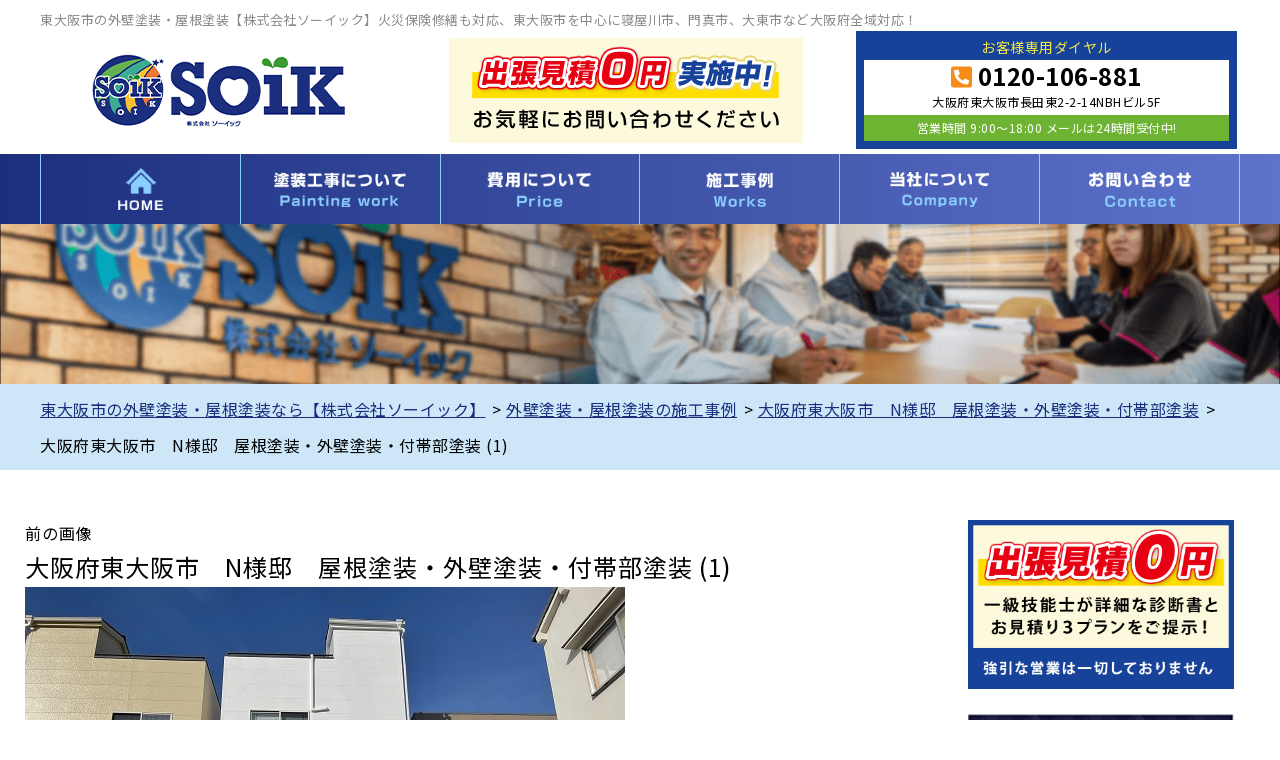

--- FILE ---
content_type: text/html; charset=UTF-8
request_url: https://so-ik.net/case/1987/attachment/%E5%A4%A7%E9%98%AA%E5%BA%9C%E6%9D%B1%E5%A4%A7%E9%98%AA%E5%B8%82%E3%80%80n%E6%A7%98%E9%82%B8%E3%80%80%E5%B1%8B%E6%A0%B9%E5%A1%97%E8%A3%85%E3%83%BB%E5%A4%96%E5%A3%81%E5%A1%97%E8%A3%85%E3%83%BB-92/
body_size: 15041
content:
<!DOCTYPE html>
<html dir="ltr" lang="ja" class="no-js">
<head>
  <meta charset="UTF-8">
  <meta http-equiv="X-UA-Compatible" content="IE=edge">
  <meta name="viewport" content="width=device-width,initial-scale=1">
  <!--[if lt IE 9]>
  <script src="https://so-ik.net/wp-content/themes/toso-master-3/js/html5.js"></script>
  <script src="//css3-mediaqueries-js.googlecode.com/svn/trunk/css3-mediaqueries.js"></script>
  <![endif]-->
  <script>(function(html){html.className = html.className.replace(/\bno-js\b/,'js')})(document.documentElement);</script>
<title>大阪府東大阪市 N様邸 屋根塗装・外壁塗装・付帯部塗装 (1) | 東大阪市の外壁塗装・屋根塗装なら【株式会社ソーイック】</title>

		<!-- All in One SEO 4.9.3 - aioseo.com -->
	<meta name="robots" content="max-image-preview:large" />
	<meta name="author" content="so-ikAD"/>
	<link rel="canonical" href="https://so-ik.net/case/1987/attachment/%e5%a4%a7%e9%98%aa%e5%ba%9c%e6%9d%b1%e5%a4%a7%e9%98%aa%e5%b8%82%e3%80%80n%e6%a7%98%e9%82%b8%e3%80%80%e5%b1%8b%e6%a0%b9%e5%a1%97%e8%a3%85%e3%83%bb%e5%a4%96%e5%a3%81%e5%a1%97%e8%a3%85%e3%83%bb-92/" />
	<meta name="generator" content="All in One SEO (AIOSEO) 4.9.3" />
		<script type="application/ld+json" class="aioseo-schema">
			{"@context":"https:\/\/schema.org","@graph":[{"@type":"BreadcrumbList","@id":"https:\/\/so-ik.net\/case\/1987\/attachment\/%e5%a4%a7%e9%98%aa%e5%ba%9c%e6%9d%b1%e5%a4%a7%e9%98%aa%e5%b8%82%e3%80%80n%e6%a7%98%e9%82%b8%e3%80%80%e5%b1%8b%e6%a0%b9%e5%a1%97%e8%a3%85%e3%83%bb%e5%a4%96%e5%a3%81%e5%a1%97%e8%a3%85%e3%83%bb-92\/#breadcrumblist","itemListElement":[{"@type":"ListItem","@id":"https:\/\/so-ik.net#listItem","position":1,"name":"\u30db\u30fc\u30e0","item":"https:\/\/so-ik.net","nextItem":{"@type":"ListItem","@id":"https:\/\/so-ik.net\/case\/1987\/attachment\/%e5%a4%a7%e9%98%aa%e5%ba%9c%e6%9d%b1%e5%a4%a7%e9%98%aa%e5%b8%82%e3%80%80n%e6%a7%98%e9%82%b8%e3%80%80%e5%b1%8b%e6%a0%b9%e5%a1%97%e8%a3%85%e3%83%bb%e5%a4%96%e5%a3%81%e5%a1%97%e8%a3%85%e3%83%bb-92\/#listItem","name":"\u5927\u962a\u5e9c\u6771\u5927\u962a\u5e02\u3000N\u69d8\u90b8\u3000\u5c4b\u6839\u5857\u88c5\u30fb\u5916\u58c1\u5857\u88c5\u30fb\u4ed8\u5e2f\u90e8\u5857\u88c5 (1)"}},{"@type":"ListItem","@id":"https:\/\/so-ik.net\/case\/1987\/attachment\/%e5%a4%a7%e9%98%aa%e5%ba%9c%e6%9d%b1%e5%a4%a7%e9%98%aa%e5%b8%82%e3%80%80n%e6%a7%98%e9%82%b8%e3%80%80%e5%b1%8b%e6%a0%b9%e5%a1%97%e8%a3%85%e3%83%bb%e5%a4%96%e5%a3%81%e5%a1%97%e8%a3%85%e3%83%bb-92\/#listItem","position":2,"name":"\u5927\u962a\u5e9c\u6771\u5927\u962a\u5e02\u3000N\u69d8\u90b8\u3000\u5c4b\u6839\u5857\u88c5\u30fb\u5916\u58c1\u5857\u88c5\u30fb\u4ed8\u5e2f\u90e8\u5857\u88c5 (1)","previousItem":{"@type":"ListItem","@id":"https:\/\/so-ik.net#listItem","name":"\u30db\u30fc\u30e0"}}]},{"@type":"ItemPage","@id":"https:\/\/so-ik.net\/case\/1987\/attachment\/%e5%a4%a7%e9%98%aa%e5%ba%9c%e6%9d%b1%e5%a4%a7%e9%98%aa%e5%b8%82%e3%80%80n%e6%a7%98%e9%82%b8%e3%80%80%e5%b1%8b%e6%a0%b9%e5%a1%97%e8%a3%85%e3%83%bb%e5%a4%96%e5%a3%81%e5%a1%97%e8%a3%85%e3%83%bb-92\/#itempage","url":"https:\/\/so-ik.net\/case\/1987\/attachment\/%e5%a4%a7%e9%98%aa%e5%ba%9c%e6%9d%b1%e5%a4%a7%e9%98%aa%e5%b8%82%e3%80%80n%e6%a7%98%e9%82%b8%e3%80%80%e5%b1%8b%e6%a0%b9%e5%a1%97%e8%a3%85%e3%83%bb%e5%a4%96%e5%a3%81%e5%a1%97%e8%a3%85%e3%83%bb-92\/","name":"\u5927\u962a\u5e9c\u6771\u5927\u962a\u5e02 N\u69d8\u90b8 \u5c4b\u6839\u5857\u88c5\u30fb\u5916\u58c1\u5857\u88c5\u30fb\u4ed8\u5e2f\u90e8\u5857\u88c5 (1) | \u6771\u5927\u962a\u5e02\u306e\u5916\u58c1\u5857\u88c5\u30fb\u5c4b\u6839\u5857\u88c5\u306a\u3089\u3010\u682a\u5f0f\u4f1a\u793e\u30bd\u30fc\u30a4\u30c3\u30af\u3011","inLanguage":"ja","isPartOf":{"@id":"https:\/\/so-ik.net\/#website"},"breadcrumb":{"@id":"https:\/\/so-ik.net\/case\/1987\/attachment\/%e5%a4%a7%e9%98%aa%e5%ba%9c%e6%9d%b1%e5%a4%a7%e9%98%aa%e5%b8%82%e3%80%80n%e6%a7%98%e9%82%b8%e3%80%80%e5%b1%8b%e6%a0%b9%e5%a1%97%e8%a3%85%e3%83%bb%e5%a4%96%e5%a3%81%e5%a1%97%e8%a3%85%e3%83%bb-92\/#breadcrumblist"},"author":{"@id":"https:\/\/so-ik.net\/author\/so-ikad\/#author"},"creator":{"@id":"https:\/\/so-ik.net\/author\/so-ikad\/#author"},"datePublished":"2021-02-28T17:49:17+09:00","dateModified":"2021-02-28T17:49:29+09:00"},{"@type":"Organization","@id":"https:\/\/so-ik.net\/#organization","name":"\u682a\u5f0f\u4f1a\u793eSOiK","description":"\u5916\u58c1\u5857\u88c5\u30fb\u5c4b\u6839\u5857\u88c5\u30fb\u9632\u6c34\u5de5\u4e8b\u3001\u30c9\u30ed\u30fc\u30f3\u3067\u7121\u6599\u70b9\u691c\u884c\u3044\u307e\u3059","url":"https:\/\/so-ik.net\/","telephone":"+81120106881"},{"@type":"Person","@id":"https:\/\/so-ik.net\/author\/so-ikad\/#author","url":"https:\/\/so-ik.net\/author\/so-ikad\/","name":"so-ikAD","image":{"@type":"ImageObject","@id":"https:\/\/so-ik.net\/case\/1987\/attachment\/%e5%a4%a7%e9%98%aa%e5%ba%9c%e6%9d%b1%e5%a4%a7%e9%98%aa%e5%b8%82%e3%80%80n%e6%a7%98%e9%82%b8%e3%80%80%e5%b1%8b%e6%a0%b9%e5%a1%97%e8%a3%85%e3%83%bb%e5%a4%96%e5%a3%81%e5%a1%97%e8%a3%85%e3%83%bb-92\/#authorImage","url":"https:\/\/secure.gravatar.com\/avatar\/715f41ecd8134cbf3afc5b5b70ecd295?s=96&d=mm&r=g","width":96,"height":96,"caption":"so-ikAD"}},{"@type":"WebSite","@id":"https:\/\/so-ik.net\/#website","url":"https:\/\/so-ik.net\/","name":"\u6771\u5927\u962a\u5e02\u306e\u5916\u58c1\u5857\u88c5\u30fb\u5c4b\u6839\u5857\u88c5\u306a\u3089\u3010\u682a\u5f0f\u4f1a\u793e\u30bd\u30fc\u30a4\u30c3\u30af\u3011","description":"\u5916\u58c1\u5857\u88c5\u30fb\u5c4b\u6839\u5857\u88c5\u30fb\u9632\u6c34\u5de5\u4e8b\u3001\u30c9\u30ed\u30fc\u30f3\u3067\u7121\u6599\u70b9\u691c\u884c\u3044\u307e\u3059","inLanguage":"ja","publisher":{"@id":"https:\/\/so-ik.net\/#organization"}}]}
		</script>
		<!-- All in One SEO -->

<link rel='dns-prefetch' href='//ajax.googleapis.com' />
<link rel='dns-prefetch' href='//fonts.googleapis.com' />
<link rel='dns-prefetch' href='//s.w.org' />
<link rel="alternate" type="application/rss+xml" title="東大阪市の外壁塗装・屋根塗装なら【株式会社ソーイック】 &raquo; フィード" href="https://so-ik.net/feed/" />
<link rel="alternate" type="application/rss+xml" title="東大阪市の外壁塗装・屋根塗装なら【株式会社ソーイック】 &raquo; コメントフィード" href="https://so-ik.net/comments/feed/" />
<link rel="alternate" type="application/rss+xml" title="東大阪市の外壁塗装・屋根塗装なら【株式会社ソーイック】 &raquo; 大阪府東大阪市　N様邸　屋根塗装・外壁塗装・付帯部塗装 (1) のコメントのフィード" href="https://so-ik.net/case/1987/attachment/%e5%a4%a7%e9%98%aa%e5%ba%9c%e6%9d%b1%e5%a4%a7%e9%98%aa%e5%b8%82%e3%80%80n%e6%a7%98%e9%82%b8%e3%80%80%e5%b1%8b%e6%a0%b9%e5%a1%97%e8%a3%85%e3%83%bb%e5%a4%96%e5%a3%81%e5%a1%97%e8%a3%85%e3%83%bb-92/feed/" />
		<!-- This site uses the Google Analytics by ExactMetrics plugin v8.11.1 - Using Analytics tracking - https://www.exactmetrics.com/ -->
		<!-- Note: ExactMetrics is not currently configured on this site. The site owner needs to authenticate with Google Analytics in the ExactMetrics settings panel. -->
					<!-- No tracking code set -->
				<!-- / Google Analytics by ExactMetrics -->
		<link rel='stylesheet' id='wp-block-library-css'  href='https://so-ik.net/wp-includes/css/dist/block-library/style.min.css?ver=6.0.11' type='text/css' media='all' />
<link rel='stylesheet' id='aioseo/css/src/vue/standalone/blocks/table-of-contents/global.scss-css'  href='https://so-ik.net/wp-content/plugins/all-in-one-seo-pack/dist/Lite/assets/css/table-of-contents/global.e90f6d47.css?ver=4.9.3' type='text/css' media='all' />
<style id='global-styles-inline-css' type='text/css'>
body{--wp--preset--color--black: #000000;--wp--preset--color--cyan-bluish-gray: #abb8c3;--wp--preset--color--white: #ffffff;--wp--preset--color--pale-pink: #f78da7;--wp--preset--color--vivid-red: #cf2e2e;--wp--preset--color--luminous-vivid-orange: #ff6900;--wp--preset--color--luminous-vivid-amber: #fcb900;--wp--preset--color--light-green-cyan: #7bdcb5;--wp--preset--color--vivid-green-cyan: #00d084;--wp--preset--color--pale-cyan-blue: #8ed1fc;--wp--preset--color--vivid-cyan-blue: #0693e3;--wp--preset--color--vivid-purple: #9b51e0;--wp--preset--gradient--vivid-cyan-blue-to-vivid-purple: linear-gradient(135deg,rgba(6,147,227,1) 0%,rgb(155,81,224) 100%);--wp--preset--gradient--light-green-cyan-to-vivid-green-cyan: linear-gradient(135deg,rgb(122,220,180) 0%,rgb(0,208,130) 100%);--wp--preset--gradient--luminous-vivid-amber-to-luminous-vivid-orange: linear-gradient(135deg,rgba(252,185,0,1) 0%,rgba(255,105,0,1) 100%);--wp--preset--gradient--luminous-vivid-orange-to-vivid-red: linear-gradient(135deg,rgba(255,105,0,1) 0%,rgb(207,46,46) 100%);--wp--preset--gradient--very-light-gray-to-cyan-bluish-gray: linear-gradient(135deg,rgb(238,238,238) 0%,rgb(169,184,195) 100%);--wp--preset--gradient--cool-to-warm-spectrum: linear-gradient(135deg,rgb(74,234,220) 0%,rgb(151,120,209) 20%,rgb(207,42,186) 40%,rgb(238,44,130) 60%,rgb(251,105,98) 80%,rgb(254,248,76) 100%);--wp--preset--gradient--blush-light-purple: linear-gradient(135deg,rgb(255,206,236) 0%,rgb(152,150,240) 100%);--wp--preset--gradient--blush-bordeaux: linear-gradient(135deg,rgb(254,205,165) 0%,rgb(254,45,45) 50%,rgb(107,0,62) 100%);--wp--preset--gradient--luminous-dusk: linear-gradient(135deg,rgb(255,203,112) 0%,rgb(199,81,192) 50%,rgb(65,88,208) 100%);--wp--preset--gradient--pale-ocean: linear-gradient(135deg,rgb(255,245,203) 0%,rgb(182,227,212) 50%,rgb(51,167,181) 100%);--wp--preset--gradient--electric-grass: linear-gradient(135deg,rgb(202,248,128) 0%,rgb(113,206,126) 100%);--wp--preset--gradient--midnight: linear-gradient(135deg,rgb(2,3,129) 0%,rgb(40,116,252) 100%);--wp--preset--duotone--dark-grayscale: url('#wp-duotone-dark-grayscale');--wp--preset--duotone--grayscale: url('#wp-duotone-grayscale');--wp--preset--duotone--purple-yellow: url('#wp-duotone-purple-yellow');--wp--preset--duotone--blue-red: url('#wp-duotone-blue-red');--wp--preset--duotone--midnight: url('#wp-duotone-midnight');--wp--preset--duotone--magenta-yellow: url('#wp-duotone-magenta-yellow');--wp--preset--duotone--purple-green: url('#wp-duotone-purple-green');--wp--preset--duotone--blue-orange: url('#wp-duotone-blue-orange');--wp--preset--font-size--small: 13px;--wp--preset--font-size--medium: 20px;--wp--preset--font-size--large: 36px;--wp--preset--font-size--x-large: 42px;}.has-black-color{color: var(--wp--preset--color--black) !important;}.has-cyan-bluish-gray-color{color: var(--wp--preset--color--cyan-bluish-gray) !important;}.has-white-color{color: var(--wp--preset--color--white) !important;}.has-pale-pink-color{color: var(--wp--preset--color--pale-pink) !important;}.has-vivid-red-color{color: var(--wp--preset--color--vivid-red) !important;}.has-luminous-vivid-orange-color{color: var(--wp--preset--color--luminous-vivid-orange) !important;}.has-luminous-vivid-amber-color{color: var(--wp--preset--color--luminous-vivid-amber) !important;}.has-light-green-cyan-color{color: var(--wp--preset--color--light-green-cyan) !important;}.has-vivid-green-cyan-color{color: var(--wp--preset--color--vivid-green-cyan) !important;}.has-pale-cyan-blue-color{color: var(--wp--preset--color--pale-cyan-blue) !important;}.has-vivid-cyan-blue-color{color: var(--wp--preset--color--vivid-cyan-blue) !important;}.has-vivid-purple-color{color: var(--wp--preset--color--vivid-purple) !important;}.has-black-background-color{background-color: var(--wp--preset--color--black) !important;}.has-cyan-bluish-gray-background-color{background-color: var(--wp--preset--color--cyan-bluish-gray) !important;}.has-white-background-color{background-color: var(--wp--preset--color--white) !important;}.has-pale-pink-background-color{background-color: var(--wp--preset--color--pale-pink) !important;}.has-vivid-red-background-color{background-color: var(--wp--preset--color--vivid-red) !important;}.has-luminous-vivid-orange-background-color{background-color: var(--wp--preset--color--luminous-vivid-orange) !important;}.has-luminous-vivid-amber-background-color{background-color: var(--wp--preset--color--luminous-vivid-amber) !important;}.has-light-green-cyan-background-color{background-color: var(--wp--preset--color--light-green-cyan) !important;}.has-vivid-green-cyan-background-color{background-color: var(--wp--preset--color--vivid-green-cyan) !important;}.has-pale-cyan-blue-background-color{background-color: var(--wp--preset--color--pale-cyan-blue) !important;}.has-vivid-cyan-blue-background-color{background-color: var(--wp--preset--color--vivid-cyan-blue) !important;}.has-vivid-purple-background-color{background-color: var(--wp--preset--color--vivid-purple) !important;}.has-black-border-color{border-color: var(--wp--preset--color--black) !important;}.has-cyan-bluish-gray-border-color{border-color: var(--wp--preset--color--cyan-bluish-gray) !important;}.has-white-border-color{border-color: var(--wp--preset--color--white) !important;}.has-pale-pink-border-color{border-color: var(--wp--preset--color--pale-pink) !important;}.has-vivid-red-border-color{border-color: var(--wp--preset--color--vivid-red) !important;}.has-luminous-vivid-orange-border-color{border-color: var(--wp--preset--color--luminous-vivid-orange) !important;}.has-luminous-vivid-amber-border-color{border-color: var(--wp--preset--color--luminous-vivid-amber) !important;}.has-light-green-cyan-border-color{border-color: var(--wp--preset--color--light-green-cyan) !important;}.has-vivid-green-cyan-border-color{border-color: var(--wp--preset--color--vivid-green-cyan) !important;}.has-pale-cyan-blue-border-color{border-color: var(--wp--preset--color--pale-cyan-blue) !important;}.has-vivid-cyan-blue-border-color{border-color: var(--wp--preset--color--vivid-cyan-blue) !important;}.has-vivid-purple-border-color{border-color: var(--wp--preset--color--vivid-purple) !important;}.has-vivid-cyan-blue-to-vivid-purple-gradient-background{background: var(--wp--preset--gradient--vivid-cyan-blue-to-vivid-purple) !important;}.has-light-green-cyan-to-vivid-green-cyan-gradient-background{background: var(--wp--preset--gradient--light-green-cyan-to-vivid-green-cyan) !important;}.has-luminous-vivid-amber-to-luminous-vivid-orange-gradient-background{background: var(--wp--preset--gradient--luminous-vivid-amber-to-luminous-vivid-orange) !important;}.has-luminous-vivid-orange-to-vivid-red-gradient-background{background: var(--wp--preset--gradient--luminous-vivid-orange-to-vivid-red) !important;}.has-very-light-gray-to-cyan-bluish-gray-gradient-background{background: var(--wp--preset--gradient--very-light-gray-to-cyan-bluish-gray) !important;}.has-cool-to-warm-spectrum-gradient-background{background: var(--wp--preset--gradient--cool-to-warm-spectrum) !important;}.has-blush-light-purple-gradient-background{background: var(--wp--preset--gradient--blush-light-purple) !important;}.has-blush-bordeaux-gradient-background{background: var(--wp--preset--gradient--blush-bordeaux) !important;}.has-luminous-dusk-gradient-background{background: var(--wp--preset--gradient--luminous-dusk) !important;}.has-pale-ocean-gradient-background{background: var(--wp--preset--gradient--pale-ocean) !important;}.has-electric-grass-gradient-background{background: var(--wp--preset--gradient--electric-grass) !important;}.has-midnight-gradient-background{background: var(--wp--preset--gradient--midnight) !important;}.has-small-font-size{font-size: var(--wp--preset--font-size--small) !important;}.has-medium-font-size{font-size: var(--wp--preset--font-size--medium) !important;}.has-large-font-size{font-size: var(--wp--preset--font-size--large) !important;}.has-x-large-font-size{font-size: var(--wp--preset--font-size--x-large) !important;}
</style>
<link rel='stylesheet' id='twentyfifteen-fonts-css'  href='https://fonts.googleapis.com/css?family=Noto+Sans%3A400italic%2C700italic%2C400%2C700%7CNoto+Serif%3A400italic%2C700italic%2C400%2C700%7CInconsolata%3A400%2C700&#038;subset=latin%2Clatin-ext' type='text/css' media='all' />
<link rel='stylesheet' id='genericons-css'  href='https://so-ik.net/wp-content/themes/toso-master-3/genericons/genericons.css?ver=3.2' type='text/css' media='all' />
<link rel='stylesheet' id='twentyfifteen-style-css'  href='https://so-ik.net/wp-content/themes/toso-master-3/style.css?ver=6.0.11' type='text/css' media='all' />
<style id='twentyfifteen-style-inline-css' type='text/css'>

			.post-navigation .nav-previous { background-image: url(https://so-ik.net/wp-content/uploads/2021/02/e5eebeb07dd9e3b75f33a6d714e2f7bb.jpg); }
			.post-navigation .nav-previous .post-title, .post-navigation .nav-previous a:hover .post-title, .post-navigation .nav-previous .meta-nav { color: #fff; }
			.post-navigation .nav-previous a:before { background-color: rgba(0, 0, 0, 0.4); }
		
</style>
<link rel='stylesheet' id='main-css'  href='https://so-ik.net/wp-content/themes/toso-master-3/src/css/style.css?ver=202011' type='text/css' media='all' />
<link rel='stylesheet' id='fontawesome-css-css'  href='https://so-ik.net/wp-content/themes/toso-master-3/images/asset/fontawesome-free-5.11.2-web/css/all.css?ver=6.0.11' type='text/css' media='all' />
<link rel='stylesheet' id='wp-pagenavi-css'  href='https://so-ik.net/wp-content/plugins/wp-pagenavi/pagenavi-css.css?ver=2.70' type='text/css' media='all' />
<link rel='stylesheet' id='dashicons-css'  href='https://so-ik.net/wp-includes/css/dashicons.min.css?ver=6.0.11' type='text/css' media='all' />
<script type='text/javascript' src='//ajax.googleapis.com/ajax/libs/jquery/1.11.1/jquery.min.js?ver=202011' id='jquery-js'></script>
<script type='text/javascript' src='https://so-ik.net/wp-content/themes/toso-master-3/js/keyboard-image-navigation.js?ver=20141010' id='twentyfifteen-keyboard-image-navigation-js'></script>
<link rel="https://api.w.org/" href="https://so-ik.net/wp-json/" /><link rel="alternate" type="application/json" href="https://so-ik.net/wp-json/wp/v2/media/2115" /><link rel="EditURI" type="application/rsd+xml" title="RSD" href="https://so-ik.net/xmlrpc.php?rsd" />
<link rel='shortlink' href='https://so-ik.net/?p=2115' />
<link rel="alternate" type="application/json+oembed" href="https://so-ik.net/wp-json/oembed/1.0/embed?url=https%3A%2F%2Fso-ik.net%2Fcase%2F1987%2Fattachment%2F%25e5%25a4%25a7%25e9%2598%25aa%25e5%25ba%259c%25e6%259d%25b1%25e5%25a4%25a7%25e9%2598%25aa%25e5%25b8%2582%25e3%2580%2580n%25e6%25a7%2598%25e9%2582%25b8%25e3%2580%2580%25e5%25b1%258b%25e6%25a0%25b9%25e5%25a1%2597%25e8%25a3%2585%25e3%2583%25bb%25e5%25a4%2596%25e5%25a3%2581%25e5%25a1%2597%25e8%25a3%2585%25e3%2583%25bb-92%2F" />
<link rel="alternate" type="text/xml+oembed" href="https://so-ik.net/wp-json/oembed/1.0/embed?url=https%3A%2F%2Fso-ik.net%2Fcase%2F1987%2Fattachment%2F%25e5%25a4%25a7%25e9%2598%25aa%25e5%25ba%259c%25e6%259d%25b1%25e5%25a4%25a7%25e9%2598%25aa%25e5%25b8%2582%25e3%2580%2580n%25e6%25a7%2598%25e9%2582%25b8%25e3%2580%2580%25e5%25b1%258b%25e6%25a0%25b9%25e5%25a1%2597%25e8%25a3%2585%25e3%2583%25bb%25e5%25a4%2596%25e5%25a3%2581%25e5%25a1%2597%25e8%25a3%2585%25e3%2583%25bb-92%2F&#038;format=xml" />
<style type="text/css">.recentcomments a{display:inline !important;padding:0 !important;margin:0 !important;}</style><link rel="icon" href="https://so-ik.net/wp-content/uploads/2020/11/cropped-favicon-1-32x32.png" sizes="32x32" />
<link rel="icon" href="https://so-ik.net/wp-content/uploads/2020/11/cropped-favicon-1-192x192.png" sizes="192x192" />
<link rel="apple-touch-icon" href="https://so-ik.net/wp-content/uploads/2020/11/cropped-favicon-1-180x180.png" />
<meta name="msapplication-TileImage" content="https://so-ik.net/wp-content/uploads/2020/11/cropped-favicon-1-270x270.png" />
		<style type="text/css" id="wp-custom-css">
			.toryo-template-default .mainwrap section{margin-bottom:30px;}
.table-solid th, .table-solid td{border:solid 1px #000;}		</style>
		<meta name="keywords"  content="大阪府東大阪市　N様邸　屋根塗装・外壁塗装・付帯部塗装 (1),東大阪市の外壁塗装・屋根塗装なら【株式会社ソーイック】" />
</head>

<body class="attachment attachment-template-default single single-attachment postid-2115 attachmentid-2115 attachment-jpeg drawer drawer--top page" itemscope itemtype="//schema.org/WebPage">
<div id="loaderafter-wrap">
<div id="bgl"><div id="bgr">

<div class="firstview">

<header id="header" role="banner">

<div class="spview">
  <div class="hamburger_wrap">
  <button type="button" class="drawer-toggle drawer-hamburger">
    <span class="sr-only">toggle navigation</span> <span class="drawer-hamburger-icon"></span>
    <span class="menubtn_txt">MENU</span>
  </button>
  </div>
  <div class="head_sp_logoarea clear">
    <div class="site_title">
      <a href="https://so-ik.net/"><img src="https://so-ik.net/wp-content/themes/toso-master-3/images/logo.png" alt="ソーイックLOGO" /></a>
    </div>
  </div>
  <nav class="drawer-nav" role="navigation">
            <div class="scrolling_wrap">
          <div class="site_title">
        <a href="https://so-ik.net/"><img src="https://so-ik.net/wp-content/themes/toso-master-3/images/logo.png" alt="ソーイックLOGO"  height="50" /></a>
      </div>
      <div id="globalnaviarea_wrap_sp" class="sp_menu">
        <ul id="main-nav_sp"><li id="menu-item-54" class="nav_home menu-item menu-item-type-post_type menu-item-object-page menu-item-home menu-item-54"><a title="HOME" href="https://so-ik.net/">HOME</a></li>
<li id="menu-item-55" class="nav_about menu-item menu-item-type-post_type menu-item-object-page menu-item-has-children menu-item-55"><a title="塗装工事について" href="https://so-ik.net/about/">塗装工事について</a>
<ul class="sub-menu">
	<li id="menu-item-930" class="menu-item menu-item-type-post_type menu-item-object-page menu-item-930"><a href="https://so-ik.net/about/wallpaint/">外壁塗装</a></li>
	<li id="menu-item-931" class="menu-item menu-item-type-post_type menu-item-object-page menu-item-931"><a href="https://so-ik.net/about/roofpaint/">屋根塗装</a></li>
	<li id="menu-item-932" class="menu-item menu-item-type-post_type menu-item-object-page menu-item-932"><a href="https://so-ik.net/about/flow/">塗装⼯事の流れ</a></li>
	<li id="menu-item-1013" class="menu-item menu-item-type-post_type menu-item-object-page menu-item-1013"><a href="https://so-ik.net/about/sealing/">30年耐久のコーキング材 オートンイクシード</a></li>
	<li id="menu-item-62" class="menu-item menu-item-type-post_type menu-item-object-page menu-item-62"><a href="https://so-ik.net/toryo/">塗料について</a></li>
	<li id="menu-item-933" class="menu-item menu-item-type-post_type menu-item-object-page menu-item-933"><a href="https://so-ik.net/about/amamori/">⾬漏り修理</a></li>
	<li id="menu-item-61" class="menu-item menu-item-type-post_type menu-item-object-page menu-item-61"><a href="https://so-ik.net/about/simulation/">カラーシミュレーション</a></li>
	<li id="menu-item-934" class="menu-item menu-item-type-post_type menu-item-object-page menu-item-934"><a href="https://so-ik.net/about/btob/">マンション・アパート・⼯場の塗装</a></li>
</ul>
</li>
<li id="menu-item-64" class="nav_price menu-item menu-item-type-post_type menu-item-object-page menu-item-has-children menu-item-64"><a title="費用について" href="https://so-ik.net/price/">塗装工事の費用について</a>
<ul class="sub-menu">
	<li id="menu-item-918" class="menu-item menu-item-type-post_type menu-item-object-page menu-item-918"><a href="https://so-ik.net/price/estimate/">出張０円見積りについて</a></li>
	<li id="menu-item-917" class="menu-item menu-item-type-post_type menu-item-object-page menu-item-917"><a href="https://so-ik.net/price/insurance/">火災保険を使った修繕</a></li>
	<li id="menu-item-935" class="menu-item menu-item-type-post_type menu-item-object-page menu-item-935"><a href="https://so-ik.net/warranty/">塗装工事の保証とサポート</a></li>
	<li id="menu-item-1217" class="menu-item menu-item-type-post_type_archive menu-item-object-menu menu-item-1217"><a href="https://so-ik.net/menu/">オススメメニュー</a></li>
</ul>
</li>
<li id="menu-item-888" class="nav_case menu-item menu-item-type-post_type_archive menu-item-object-case menu-item-has-children menu-item-888"><a href="https://so-ik.net/case/">施工事例</a>
<ul class="sub-menu">
	<li id="menu-item-889" class="menu-item menu-item-type-taxonomy menu-item-object-voice menu-item-889"><a href="https://so-ik.net/case/voice/post/">お客様の声</a></li>
	<li id="menu-item-890" class="menu-item menu-item-type-post_type_archive menu-item-object-report menu-item-890"><a href="https://so-ik.net/report/">現場レポート一覧</a></li>
</ul>
</li>
<li id="menu-item-69" class="nav_company menu-item menu-item-type-post_type menu-item-object-page menu-item-has-children menu-item-69"><a title="当社について" href="https://so-ik.net/company/">当社について</a>
<ul class="sub-menu">
	<li id="menu-item-1537" class="menu-item menu-item-type-post_type menu-item-object-page menu-item-1537"><a href="https://so-ik.net/reason/">当社が選ばれる理由</a></li>
	<li id="menu-item-929" class="menu-item menu-item-type-post_type_archive menu-item-object-topics menu-item-929"><a href="https://so-ik.net/topics/">トピックス</a></li>
</ul>
</li>
<li id="menu-item-70" class="nav_contact menu-item menu-item-type-post_type menu-item-object-page menu-item-has-children menu-item-70"><a title="お問い合わせ" href="https://so-ik.net/contact/">お問い合わせ</a>
<ul class="sub-menu">
	<li id="menu-item-74" class="menu-item menu-item-type-post_type menu-item-object-page menu-item-74"><a href="https://so-ik.net/faq/">よくあるご質問</a></li>
	<li id="menu-item-938" class="menu-item menu-item-type-post_type menu-item-object-page menu-item-privacy-policy menu-item-938"><a href="https://so-ik.net/privacy-policy/">プライバシーポリシー</a></li>
	<li id="menu-item-75" class="menu-item menu-item-type-post_type menu-item-object-page menu-item-75"><a href="https://so-ik.net/sitemap/">サイトメニュー</a></li>
</ul>
</li>
</ul>      </div><!-- #menu -->
      <div class="scrolling_wrap_bottom">
      </div>
    </div>
  </nav>
</div>

<div class="ta_pcview">
  <div id="site_description_area">
    <div class="mainwrap">
      <h1 class="site_h1">東大阪市の外壁塗装・屋根塗装【株式会社ソーイック】火災保険修繕も対応、東大阪市を中心に寝屋川市、門真市、大東市など大阪府全域対応！</h1>
    </div>
  </div>
  <div class="head_logoarea"><div class="mainwrap clear">
    <ul>
      <li class="site_title">
        <a href="https://so-ik.net/"><img src="https://so-ik.net/wp-content/themes/toso-master-3/images/logo.png" alt="ソーイックLOGO" /></a>
      </li>
      <li class="head_comment">
        <a href="https://so-ik.net/price/estimate/"><img src="https://so-ik.net/wp-content/themes/toso-master-3/images/head_comment.png" alt="見積り0円" /></a>
      </li>
      <li class="head_contact">
        <div class="tel_no"><a href="https://so-ik.net/contact/">
          <span class="ttl">お客様専用ダイヤル</span>
          <div class="telwrap">
            <span class="tel"><i class="fas fa-phone-square-alt"></i> 0120-106-881</span>
			  <span class="address"><p>大阪府東大阪市長田東2-2-14NBHビル5F</p></span>
			  <span class="time">営業時間&nbsp;9:00〜18:00&nbsp;メールは24時間受付中!</span>
          </div>
        </a></div>
      </li>
    </ul>
  </div></div>
  <div id="globalnaviarea_wrap" class="globalnaviarea_wrap clear">
    <div class="mainwrap">
      <div id="site_navigation">
        <nav id="main_navigation" role="navigation">
          <div id="toggle"><a class="menu-trigger" href="#"><span class="icon-menu2"></span></a></div>
          <div id="menu">
            <ul id="main-nav" class="menu_wrap nav-menu dropmenu"><li class="nav_home menu-item menu-item-type-post_type menu-item-object-page menu-item-home menu-item-54"><a title="HOME" href="https://so-ik.net/">HOME</a></li>
<li class="nav_about menu-item menu-item-type-post_type menu-item-object-page menu-item-has-children menu-item-55"><a title="塗装工事について" href="https://so-ik.net/about/">塗装工事について</a>
<ul class="sub-menu">
	<li class="menu-item menu-item-type-post_type menu-item-object-page menu-item-930"><a href="https://so-ik.net/about/wallpaint/">外壁塗装</a></li>
	<li class="menu-item menu-item-type-post_type menu-item-object-page menu-item-931"><a href="https://so-ik.net/about/roofpaint/">屋根塗装</a></li>
	<li class="menu-item menu-item-type-post_type menu-item-object-page menu-item-932"><a href="https://so-ik.net/about/flow/">塗装⼯事の流れ</a></li>
	<li class="menu-item menu-item-type-post_type menu-item-object-page menu-item-1013"><a href="https://so-ik.net/about/sealing/">30年耐久のコーキング材 オートンイクシード</a></li>
	<li class="menu-item menu-item-type-post_type menu-item-object-page menu-item-62"><a href="https://so-ik.net/toryo/">塗料について</a></li>
	<li class="menu-item menu-item-type-post_type menu-item-object-page menu-item-933"><a href="https://so-ik.net/about/amamori/">⾬漏り修理</a></li>
	<li class="menu-item menu-item-type-post_type menu-item-object-page menu-item-61"><a href="https://so-ik.net/about/simulation/">カラーシミュレーション</a></li>
	<li class="menu-item menu-item-type-post_type menu-item-object-page menu-item-934"><a href="https://so-ik.net/about/btob/">マンション・アパート・⼯場の塗装</a></li>
</ul>
</li>
<li class="nav_price menu-item menu-item-type-post_type menu-item-object-page menu-item-has-children menu-item-64"><a title="費用について" href="https://so-ik.net/price/">塗装工事の費用について</a>
<ul class="sub-menu">
	<li class="menu-item menu-item-type-post_type menu-item-object-page menu-item-918"><a href="https://so-ik.net/price/estimate/">出張０円見積りについて</a></li>
	<li class="menu-item menu-item-type-post_type menu-item-object-page menu-item-917"><a href="https://so-ik.net/price/insurance/">火災保険を使った修繕</a></li>
	<li class="menu-item menu-item-type-post_type menu-item-object-page menu-item-935"><a href="https://so-ik.net/warranty/">塗装工事の保証とサポート</a></li>
	<li class="menu-item menu-item-type-post_type_archive menu-item-object-menu menu-item-1217"><a href="https://so-ik.net/menu/">オススメメニュー</a></li>
</ul>
</li>
<li class="nav_case menu-item menu-item-type-post_type_archive menu-item-object-case menu-item-has-children menu-item-888"><a href="https://so-ik.net/case/">施工事例</a>
<ul class="sub-menu">
	<li class="menu-item menu-item-type-taxonomy menu-item-object-voice menu-item-889"><a href="https://so-ik.net/case/voice/post/">お客様の声</a></li>
	<li class="menu-item menu-item-type-post_type_archive menu-item-object-report menu-item-890"><a href="https://so-ik.net/report/">現場レポート一覧</a></li>
</ul>
</li>
<li class="nav_company menu-item menu-item-type-post_type menu-item-object-page menu-item-has-children menu-item-69"><a title="当社について" href="https://so-ik.net/company/">当社について</a>
<ul class="sub-menu">
	<li class="menu-item menu-item-type-post_type menu-item-object-page menu-item-1537"><a href="https://so-ik.net/reason/">当社が選ばれる理由</a></li>
	<li class="menu-item menu-item-type-post_type_archive menu-item-object-topics menu-item-929"><a href="https://so-ik.net/topics/">トピックス</a></li>
</ul>
</li>
<li class="nav_contact menu-item menu-item-type-post_type menu-item-object-page menu-item-has-children menu-item-70"><a title="お問い合わせ" href="https://so-ik.net/contact/">お問い合わせ</a>
<ul class="sub-menu">
	<li class="menu-item menu-item-type-post_type menu-item-object-page menu-item-74"><a href="https://so-ik.net/faq/">よくあるご質問</a></li>
	<li class="menu-item menu-item-type-post_type menu-item-object-page menu-item-privacy-policy menu-item-938"><a href="https://so-ik.net/privacy-policy/">プライバシーポリシー</a></li>
	<li class="menu-item menu-item-type-post_type menu-item-object-page menu-item-75"><a href="https://so-ik.net/sitemap/">サイトメニュー</a></li>
</ul>
</li>
</ul>          </div><!-- #menu -->
        </nav>
      </div><!-- /#site-navigation -->
    </div>
  </div><!-- /#globalnaviarea_wrap -->
</div>
</header><!-- .site-header -->

<div id="pagetitlearea">
  <div class="pagetitlearea_title">
    <div class="mainwrap">
            </div>
  </div>
</div>
<div id="breadcrumb" class="gpt clearfix">
  <div class="mainwrap">
    <span property="itemListElement" typeof="ListItem"><a property="item" typeof="WebPage" title="Go to 東大阪市の外壁塗装・屋根塗装なら【株式会社ソーイック】." href="https://so-ik.net" class="home" ><span property="name">東大阪市の外壁塗装・屋根塗装なら【株式会社ソーイック】</span></a><meta property="position" content="1"></span> &gt; <span property="itemListElement" typeof="ListItem"><a property="item" typeof="WebPage" title="Go to 外壁塗装・屋根塗装の施工事例." href="https://so-ik.net/case/" class="archive post-case-archive" ><span property="name">外壁塗装・屋根塗装の施工事例</span></a><meta property="position" content="2"></span> &gt; <span property="itemListElement" typeof="ListItem"><a property="item" typeof="WebPage" title="Go to 大阪府東大阪市　N様邸　屋根塗装・外壁塗装・付帯部塗装." href="https://so-ik.net/case/1987/" class="post post-case" ><span property="name">大阪府東大阪市　N様邸　屋根塗装・外壁塗装・付帯部塗装</span></a><meta property="position" content="3"></span> &gt; <span property="itemListElement" typeof="ListItem"><span property="name" class="post post-attachment current-item">大阪府東大阪市　N様邸　屋根塗装・外壁塗装・付帯部塗装 (1)</span><meta property="url" content="https://so-ik.net/case/1987/attachment/%e5%a4%a7%e9%98%aa%e5%ba%9c%e6%9d%b1%e5%a4%a7%e9%98%aa%e5%b8%82%e3%80%80n%e6%a7%98%e9%82%b8%e3%80%80%e5%b1%8b%e6%a0%b9%e5%a1%97%e8%a3%85%e3%83%bb%e5%a4%96%e5%a3%81%e5%a1%97%e8%a3%85%e3%83%bb-92/"><meta property="position" content="4"></span>  </div>
</div>

</div><!-- /.firstview -->

<div id="content" class="drawer-container t-gutter" role="main">
    <div id="contentbody" class="clear mainwrap">
      <main id="maincolumn" class="site-main" role="main">

	<div id="primary" class="content-area">
		<main id="main" class="site-main" role="main">

			
				<article id="post-2115" class="post-2115 attachment type-attachment status-inherit hentry">

					<nav id="image-navigation" class="navigation image-navigation">
						<div class="nav-links">
							<div class="nav-previous"><a href='https://so-ik.net/case/1987/attachment/%e5%a4%a7%e9%98%aa%e5%ba%9c%e6%9d%b1%e5%a4%a7%e9%98%aa%e5%b8%82%e3%80%80n%e6%a7%98%e9%82%b8%e3%80%80%e5%b1%8b%e6%a0%b9%e5%a1%97%e8%a3%85%e3%83%bb%e5%a4%96%e5%a3%81%e5%a1%97%e8%a3%85%e3%83%bb-91/'>前の画像</a></div><div class="nav-next"></div>
						</div><!-- .nav-links -->
					</nav><!-- .image-navigation -->

					<header class="entry-header">
						<h1 class="entry-title">大阪府東大阪市　N様邸　屋根塗装・外壁塗装・付帯部塗装 (1)</h1>					</header><!-- .entry-header -->

					<div class="entry-content">

						<div class="entry-attachment">
							<img width="600" height="450" src="https://so-ik.net/wp-content/uploads/2021/02/86bdef59df05adac165528e5541e8a53.jpg" class="attachment-large size-large" alt="大阪府東大阪市　N様邸　屋根塗装・外壁塗装・付帯部塗装 (1)" loading="lazy" srcset="https://so-ik.net/wp-content/uploads/2021/02/86bdef59df05adac165528e5541e8a53.jpg 600w, https://so-ik.net/wp-content/uploads/2021/02/86bdef59df05adac165528e5541e8a53-300x225.jpg 300w" sizes="(max-width: 600px) 100vw, 600px" />
							
						</div><!-- .entry-attachment -->

											</div><!-- .entry-content -->

					<footer class="entry-footer">
						<span class="posted-on"><span class="screen-reader-text">投稿日: </span><a href="https://so-ik.net/case/1987/attachment/%e5%a4%a7%e9%98%aa%e5%ba%9c%e6%9d%b1%e5%a4%a7%e9%98%aa%e5%b8%82%e3%80%80n%e6%a7%98%e9%82%b8%e3%80%80%e5%b1%8b%e6%a0%b9%e5%a1%97%e8%a3%85%e3%83%bb%e5%a4%96%e5%a3%81%e5%a1%97%e8%a3%85%e3%83%bb-92/" rel="bookmark"><time class="entry-date published" datetime="2021-02-28T17:49:17+09:00">2021年2月28日</time><time class="updated" datetime="2021-02-28T17:49:29+09:00">2021年2月28日</time></a></span><span class="full-size-link"><span class="screen-reader-text">フルサイズ </span><a href="https://so-ik.net/wp-content/uploads/2021/02/86bdef59df05adac165528e5541e8a53.jpg">600 &times; 450</a></span>											</footer><!-- .entry-footer -->

				</article><!-- #post-## -->

				
<!-- You can start editing here. -->


			<!-- If comments are open, but there are no comments. -->

	
	<div id="respond" class="comment-respond">
		<h3 id="reply-title" class="comment-reply-title">コメントを残す <small><a rel="nofollow" id="cancel-comment-reply-link" href="/case/1987/attachment/%E5%A4%A7%E9%98%AA%E5%BA%9C%E6%9D%B1%E5%A4%A7%E9%98%AA%E5%B8%82%E3%80%80n%E6%A7%98%E9%82%B8%E3%80%80%E5%B1%8B%E6%A0%B9%E5%A1%97%E8%A3%85%E3%83%BB%E5%A4%96%E5%A3%81%E5%A1%97%E8%A3%85%E3%83%BB-92/#respond" style="display:none;">コメントをキャンセル</a></small></h3><form action="https://so-ik.net/wp-comments-post.php" method="post" id="commentform" class="comment-form" novalidate><p class="comment-notes"><span id="email-notes">メールアドレスが公開されることはありません。</span> <span class="required-field-message" aria-hidden="true"><span class="required" aria-hidden="true">*</span> が付いている欄は必須項目です</span></p><p class="comment-form-comment"><label for="comment">コメント <span class="required" aria-hidden="true">*</span></label> <textarea id="comment" name="comment" cols="45" rows="8" maxlength="65525" required></textarea></p><p class="comment-form-author"><label for="author">名前 <span class="required" aria-hidden="true">*</span></label> <input id="author" name="author" type="text" value="" size="30" maxlength="245" required /></p>
<p class="comment-form-email"><label for="email">メール <span class="required" aria-hidden="true">*</span></label> <input id="email" name="email" type="email" value="" size="30" maxlength="100" aria-describedby="email-notes" required /></p>
<p class="comment-form-url"><label for="url">サイト</label> <input id="url" name="url" type="url" value="" size="30" maxlength="200" /></p>
<p class="comment-form-cookies-consent"><input id="wp-comment-cookies-consent" name="wp-comment-cookies-consent" type="checkbox" value="yes" /> <label for="wp-comment-cookies-consent">次回のコメントで使用するためブラウザーに自分の名前、メールアドレス、サイトを保存する。</label></p>
<p><img src="https://so-ik.net/wp-content/siteguard/1849590262.png" alt="CAPTCHA"></p><p><label for="siteguard_captcha">上に表示された文字を入力してください。</label><br /><input type="text" name="siteguard_captcha" id="siteguard_captcha" class="input" value="" size="10" aria-required="true" /><input type="hidden" name="siteguard_captcha_prefix" id="siteguard_captcha_prefix" value="1849590262" /></p><p class="form-submit"><input name="submit" type="submit" id="submit" class="submit" value="コメントを送信" /> <input type='hidden' name='comment_post_ID' value='2115' id='comment_post_ID' />
<input type='hidden' name='comment_parent' id='comment_parent' value='0' />
</p><p style="display: none;"><input type="hidden" id="akismet_comment_nonce" name="akismet_comment_nonce" value="eb81b93300" /></p><p style="display: none !important;" class="akismet-fields-container" data-prefix="ak_"><label>&#916;<textarea name="ak_hp_textarea" cols="45" rows="8" maxlength="100"></textarea></label><input type="hidden" id="ak_js_1" name="ak_js" value="94"/><script>document.getElementById( "ak_js_1" ).setAttribute( "value", ( new Date() ).getTime() );</script></p></form>	</div><!-- #respond -->
	
	<nav class="navigation post-navigation" aria-label="投稿">
		<h2 class="screen-reader-text">投稿ナビゲーション</h2>
		<div class="nav-links"><div class="nav-previous"><a href="https://so-ik.net/case/1987/" rel="prev"><span class="post-title">大阪府東大阪市　N様邸　屋根塗装・外壁塗装・付帯部塗装</span> <span class="meta-nav">内で公開</span></a></div></div>
	</nav>
		</main><!-- .site-main -->
	</div><!-- .content-area -->

    </main><!-- #maincolumn -->
          <aside id="sidecolumn" class="side">
<!--	<div class="widget side_google">
		<img src="<br />
<b>Warning</b>:  Use of undefined constant php - assumed 'php' (this will throw an Error in a future version of PHP) in <b>/home/leadsv4/so-ik.net/public_html/wp-content/themes/toso-master-3/sidebar.php</b> on line <b>4</b><br />
/images/side/side_google.png" alt="おかげさまで口コミ数No.1！">
		<span class="ttl">Google口コミ</span>
		<span class="mess">お客様に<br>	＼評価していただきました！／</span>
		<span class="star">5.0&nbsp;&#9733;&#9733;&#9733;&#9733;&#9733;</span>
		<span class="kensuu">評価件数15件</span>
		<div><a href="https://www.google.com/search?q=%EF%BC%88%E6%A0%AA%EF%BC%89%E7%9C%9E%E5%8F%8B%20%E8%91%9B%E9%A3%BE&oq=%EF%BC%88%E6%A0%AA%EF%BC%89%E7%9C%9E%E5%8F%8B%E3%80%80%E8%91%9B%E9%A3%BE&aqs=chrome..69i57.3417j0j1&sourceid=chrome&ie=UTF-8&sxsrf=ALeKk03SfuGPEk30h0RvCPiK7f4ienvO_g:1592803908512&npsic=0&rflfq=1&rlha=0&rllag=35756701,139873368,0&tbm=lcl&rldimm=455297205597668474&lqi=ChbvvIjmoKrvvInnnJ7lj4sg6JGb6aO-WiEKC-agqiDnnJ4g5Y-LIhLmoKog55yeIOWPiyDokZvpo74&ved=2ahUKEwj7k6f52JTqAhURQd4KHSFkBLAQvS4wAHoECAoQIA&rldoc=1&tbs=lrf:!1m4!1u3!2m2!3m1!1e1!1m4!1u2!2m2!2m1!1e1!2m1!1e2!2m1!1e3!3sIAE,lf:1,lf_ui:14&rlst=f#" target="_brank">Google口コミを見る</a></div>
	</div>
-->
	<div class="widget">
		<a href="https://so-ik.net/price/estimate/">
			<img src="https://so-ik.net/wp-content/themes/toso-master-3/images/side/side_quote.png" alt="出張見積り0円！外壁・屋根無料診断" width="100%">
		</a>
	</div>
	<div class="widget">
		<a href="https://so-ik.net/toryo/">
			<img src="https://so-ik.net/wp-content/themes/toso-master-3/images/side/side_prematex.png" alt="プレマテックス認定加盟店" width="100%">
		</a>
	</div>
	<div class="widget">
		<a href="https://so-ik.net/?p=849/">
			<img src="https://so-ik.net/wp-content/themes/toso-master-3/images/side/side_toso.png" alt="ご存知でしたか？塗装してはいけない屋根や壁があります！" width="100%">
		</a>
	</div>
	<div class="widget">
		<a href="https://so-ik.net/price/insurance/">
			<img src="https://so-ik.net/wp-content/themes/toso-master-3/images/side/side_kasai.png" alt="火災保険で工事代金を軽減！" width="100%">
		</a>
	</div>
	<div class="widget">
		<a href="https://so-ik.net/about/simulation/">
			<img src="https://so-ik.net/wp-content/themes/toso-master-3/images/side/side_color-simulation.png" alt="カラーシミュレーションで塗装前の色選び！" width="100%">
		</a>
	</div>
	<div class="widget">
		<a href="https://so-ik.net/about/sealing/">
			<img src="https://so-ik.net/wp-content/themes/toso-master-3/images/side/side_otonikushido.png" alt="20年耐久のコーキング材　オートンイクシード" width="100%">
		</a>
	</div>
	<div class="widget">
		<a href="https://so-ik.net/price/estimate/">
			<img src="https://so-ik.net/wp-content/themes/toso-master-3/images/side/side_mitumori01.png" alt="お見積りだけでもOK！地域密着だから軽いフットワークで対応可能です。" width="100%">
		</a>
	</div>
	<div class="widget">
		<a href="https://so-ik.net/?p=856/">
			<img src="https://so-ik.net/wp-content/themes/toso-master-3/images/side/side_mitumori02.png" alt="各社の見積りがバラバラ･･･見積りを見るポイント" width="100%">
		</a>
	</div>
	<div class="widget side_toryo">
		<img src="https://so-ik.net/wp-content/themes/toso-master-3/images/side/side_toryo_title.png" alt="オススメ塗料" width="100%">
				<a href="https://so-ik.net/toryo/xyladecor/">
		<img src="https://so-ik.net/wp-content/uploads/2020/11/topbanner17.png"  alt="大阪ガスケミカル　キシラデコール" />
		</a>
				<a href="https://so-ik.net/toryo/kenace/">
		<img src="https://so-ik.net/wp-content/uploads/2020/11/topbanner16.png"  alt="日本ペイント　ケンエース" />
		</a>
				<a href="https://so-ik.net/toryo/kf-semiflon/">
		<img src="https://so-ik.net/wp-content/uploads/2020/11/topbanner19.png"  alt="KFケミカル　セミフロン" />
		</a>
				<a href="https://so-ik.net/toryo/%e3%82%b9%e3%82%ba%e3%82%ab%e3%83%95%e3%82%a1%e3%82%a4%e3%83%b3%e3%80%80wb%e3%82%a2%e3%83%bc%e3%83%88/">
		<img src="https://so-ik.net/wp-content/uploads/2020/11/topbanner14.png"  alt="スズカファイン　WBアート" />
		</a>
				<a href="https://so-ik.net/toryo/perfect-ceramic-top/">
		<img src="https://so-ik.net/wp-content/uploads/2020/11/topbanner09.png"  alt="日本ペイント　パーフェクトセラミックトップ" />
		</a>
				<a href="https://so-ik.net/toryo/super-ceratight-f/">
		<img src="https://so-ik.net/wp-content/uploads/2020/11/topbanner07.png"  alt="エスケー　スーパーセラタイトF" />
		</a>
				<a href="https://so-ik.net/toryo/radicerapro/">
		<img src="https://so-ik.net/wp-content/uploads/2020/11/topbanner03.png"  alt="プレマテックス　ラジセラpro" />
		</a>
				<a href="https://so-ik.net/toryo/fine-si-flesh/">
		<img src="https://so-ik.net/wp-content/uploads/2020/11/topbanner02.png"  alt="日本ペイント　ファインシリコンフレッシュ" />
		</a>
				<a href="https://so-ik.net/toryo/thermoeye/">
		<img src="https://so-ik.net/wp-content/uploads/2020/11/topbanner15.png"  alt="日本ペイント　サーモアイシリーズ" />
		</a>
				<a href="https://so-ik.net/toryo/fine4f/">
		<img src="https://so-ik.net/wp-content/uploads/2020/11/topbanner06.png"  alt="日本ペイント　ファイン4Fセラミック" />
		</a>
				<a href="https://so-ik.net/toryo/astec-refine/">
		<img src="https://so-ik.net/wp-content/uploads/2020/11/topbanner05.png"  alt="アステックペイント　超低汚染リファインシリーズ" />
		</a>
				<a href="https://so-ik.net/toryo/cleanmild-silicone/">
		<img src="https://so-ik.net/wp-content/uploads/2020/11/topbanner01.png"  alt="エスケー化研　クリーンマイルドシリコン" />
		</a>
				<a href="https://so-ik.net/toryo/tateilalpha/">
		<img src="https://so-ik.net/wp-content/uploads/2020/11/topbanner10.png"  alt="プレマテックス　タテイルアルファ" />
		</a>
				<a href="https://so-ik.net/toryo/gaina/">
		<img src="https://so-ik.net/wp-content/uploads/2020/11/topbanner12.png"  alt="日進産業　GAINA" />
		</a>
				<a href="https://so-ik.net/toryo/alesdynamic/">
		<img src="https://so-ik.net/wp-content/uploads/2020/11/topbanner04.png"  alt="コスパで選ぶなら　アレスダイナミック" />
		</a>
				<a href="https://so-ik.net/toryo/uv-protect-clear/">
		<img src="https://so-ik.net/wp-content/uploads/2020/11/topbanner11.png"  alt="模様を活かすクリアー塗料　UVプロテクトクリアー" />
		</a>
				<a href="https://so-ik.net/toryo/superceran/">
		<img src="https://so-ik.net/wp-content/uploads/2020/11/topbanner08.png"  alt="驚異の25年耐久　ダイヤスーパーセラン" />
		</a>
				<a href="https://so-ik.net/toryo/adgreencoat/">
		<img src="https://so-ik.net/wp-content/uploads/2020/11/topbanner13.png"  alt="遮熱塗料の決定版！　アドグリーンコート" />
		</a>
				<a href="https://so-ik.net/toryo/alesshikkui/">
		<img src="https://so-ik.net/wp-content/uploads/2020/11/topbanner18.png"  alt="室内を漆喰塗装で除菌・除湿・脱臭！　関西ペイント アレスシックイ" />
		</a>
		<!--		<a href="https://so-ik.net/toryo/superceran/">
			<img src="https://so-ik.net/wp-content/themes/toso-master-3/images/side/side_toryo_05.png" alt="驚異の25年耐久　ダイヤスーパーセラン" width="100%">
		</a>
		<a href="https://so-ik.net/toryo/adgreencoat/">
			<img src="https://so-ik.net/wp-content/themes/toso-master-3/images/side/side_toryo_06.png" alt="遮熱塗料の決定版！　アドグリーンコート" width="100%">
		</a> -->
		<a href="https://so-ik.net/toryo/">
			<img src="https://so-ik.net/wp-content/themes/toso-master-3/images/side/side_toryo_btn.png" alt="まだまだあります！　塗料の選び方" width="100%">
		</a>
	</div>
<!--	<div class="widget">
		<a href="https://so-ik.net/?p=871/">
			<img src="https://so-ik.net/wp-content/themes/toso-master-3/images/side/side_aresushikkui.png" alt="室内をしっくい塗装で除菌・除湿・脱臭できるんです！　関西ペイント　アレスシックイ" width="100%">
		</a>
	</div>-->
	<div class="widget">
		<a href="https://so-ik.net/about/btob/">
			<img src="https://so-ik.net/wp-content/themes/toso-master-3/images/side/side_koji.png" alt="マンション・アパート・工場・倉庫などの塗装工事や防水工事お任せください！" width="100%">
		</a>
	</div>
<!--	<div class="widget">
		<a href="https://amamori-yane.com/" target="_brank">
			<img src="https://so-ik.net/wp-content/themes/toso-master-3/images/side/side_amamoriyanesyuri.png" alt="屋根工事なら雨漏り屋根修理.com" width="100%">
		</a>
	</div>-->
</aside>
      </div><!-- #contentbody -->
</div><!-- #content -->

  <!-- お問い合わせバナー -->
  <section class="com_contact">
	<div class="mainwrap">
		<img class="frame_contact_title" src="https://so-ik.net/wp-content/themes/toso-master-3/images/frame_contact_title.png" alt="お気軽にお問い合わせください！" />
		<div class="item">
			<img class="frame_contact_title" src="https://so-ik.net/wp-content/themes/toso-master-3/images/frame_contact_bg.png" alt="お気軽にお問い合わせください！" />
			<div class="frame_contact_tel">
				<a href="tel:0120-106-881">
					<img src="https://so-ik.net/wp-content/themes/toso-master-3/images/frame_contact_tel.png" alt="電話">
				</a>
			</div>
			<div class="frame_contact_btn">
				<a href="https://so-ik.net/contact/">
					<img src="https://so-ik.net/wp-content/themes/toso-master-3/images/frame_contact_btn.png" alt="お問い合わせ">
				</a>
			</div>
		</div>
	</div>
</section>
  <!-- 対応エリア -->
  <section id="com_area" class="com_area">
  <div class="mainwrap">
    <div class="ca_flex">
      <div class="area_map"><img src="https://so-ik.net/wp-content/themes/toso-master-3/images/area_map.png" alt="対応エリア"></div>
      <div class="area_txt">
        <h2 class="area_txt_title">対応エリア</h2>
        <ul class="area_txt_list">
          <li class="area_txt_list_item">兵庫県</li><li class="area_txt_list_item">大阪府</li><li class="area_txt_list_item">東大阪市</li><li class="area_txt_list_item">大阪市</li><li class="area_txt_list_item">堺市</li><li class="area_txt_list_item">岸和田市</li><li class="area_txt_list_item">豊中市</li><li class="area_txt_list_item">池田市</li><li class="area_txt_list_item">吹田市</li><li class="area_txt_list_item">泉大津市</li><li class="area_txt_list_item">高槻市</li><li class="area_txt_list_item">貝塚市</li><li class="area_txt_list_item">守口市</li><li class="area_txt_list_item">枚方市</li><li class="area_txt_list_item">茨木市</li><li class="area_txt_list_item">八尾市</li><li class="area_txt_list_item">泉佐野市</li><li class="area_txt_list_item">富田林市</li><li class="area_txt_list_item">寝屋川市</li><li class="area_txt_list_item">河内長野市</li><li class="area_txt_list_item">松原市</li><li class="area_txt_list_item">大東市</li><li class="area_txt_list_item">和泉市</li><li class="area_txt_list_item">箕面市</li><li class="area_txt_list_item">柏原市</li><li class="area_txt_list_item">羽曳野市</li><li class="area_txt_list_item">門真市</li><li class="area_txt_list_item">摂津市</li><li class="area_txt_list_item">高石市</li><li class="area_txt_list_item">藤井寺市</li><li class="area_txt_list_item">泉南市</li><li class="area_txt_list_item">四條畷市</li><li class="area_txt_list_item">交野市</li><li class="area_txt_list_item">大阪狭山市</li><li class="area_txt_list_item">阪南市</li><li class="area_txt_list_item">島本町</li><li class="area_txt_list_item">豊能町</li><li class="area_txt_list_item">能勢町</li><li class="area_txt_list_item">忠岡町</li><li class="area_txt_list_item">熊取町</li><li class="area_txt_list_item">田尻町</li><li class="area_txt_list_item">岬町</li><li class="area_txt_list_item">太子町</li><li class="area_txt_list_item">河南町</li><li class="area_txt_list_item">千早赤阪村</li>        </ul>
      </div>
    </div>
  </div>
</section>  <!-- News & Topics -->
  <section class="com_news">
  <div class="mainwrap pad">
    <h2>News &amp; Topics</h2>

    <ul class="news_catlist">
      <li class="news_catlist_item report"><a href="https://so-ik.net/report/">現場レポート</a></li>
      <li class="news_catlist_item new"><a href="https://so-ik.net/topics/tcat/news/">新着情報</a></li>
      <li class="news_catlist_item blog"><a href="https://so-ik.net/topics/tcat/blog/">ブログ</a></li>
    </ul>

    <ul class="news_list">
            <li><a href="https://so-ik.net/topics/ceramicsiding/">
        <div class="img">
          <img src="https://so-ik.net/wp-content/uploads/2020/11/e7c35c024615ef1d53ac0d494b132404-600x400.png"  alt="窯業サイディング"/>
        </div>
        <div class="txt">
          <div class="clearfix">
            <div class="day">2020.11.13</div>
                        <div class="cat "></div>
          </div>
          <div class="title">窯業系サイディングの修繕方法</div>
        </div>
      </a></li>
            <li><a href="https://so-ik.net/topics/tile/">
        <div class="img">
          <img src="https://so-ik.net/wp-content/uploads/2020/11/0f4bc2ecbcc14b1f57f3ffbc9114d7b1.jpg"  alt="瓦屋根"/>
        </div>
        <div class="txt">
          <div class="clearfix">
            <div class="day">2020.11.13</div>
                        <div class="cat "></div>
          </div>
          <div class="title">瓦屋根の修繕方法</div>
        </div>
      </a></li>
                  <li><a href="https://so-ik.net/report/3657/">
        <div class="img">
          <img src="https://so-ik.net/wp-content/uploads/2023/03/IMG_0003-e1678436841720-600x400.jpg"  alt="大阪市阿倍野区U様邸　外壁屋根塗装工事　⑤　屋根塗装"/>
        </div>
        <div class="txt">
          <div class="clearfix">
            <div class="day">2023.03.07</div>
            <div class="cat report">現場レポート</div>
          </div>
          <div class="title">大阪市阿倍野区U様邸　外壁屋根塗装工事　⑤　屋根塗装</div>
        </div>
      </a></li>
            <li><a href="https://so-ik.net/report/3641/">
        <div class="img">
          <img src="https://so-ik.net/wp-content/uploads/2023/03/LRVR3428-e1677745253652-600x400.jpg"  alt="大阪市阿倍野区U様邸　外壁屋根塗装工事　③　高圧洗浄"/>
        </div>
        <div class="txt">
          <div class="clearfix">
            <div class="day">2023.03.02</div>
            <div class="cat report">現場レポート</div>
          </div>
          <div class="title">大阪市阿倍野区U様邸　外壁屋根塗装工事　③　高圧洗浄</div>
        </div>
      </a></li>
          </ul>
    <div class="btn"><a href="https://so-ik.net/topics/">過去の記事⼀覧へ</a></div>
  </div>
</section>
  <!-- よくある質問 -->
  <section class="com_faq pad">
  <div class="mainwrap">
    <h2 class="title_bg_dot">塗装⼯事のよくあるご質問</h2>

    <ul class="faq_list">
            <li class="faq_list_item">
        <a href="https://so-ik.net/faq/764/">⾒積⾯積が違うのはなぜですか？</a>
      </li>
            <li class="faq_list_item">
        <a href="https://so-ik.net/faq/158/">⾬の日の作業はどうなりますか？</a>
      </li>
            <li class="faq_list_item">
        <a href="https://so-ik.net/faq/765/">塗装⼯事中は家の⾞はどうすればいいの？</a>
      </li>
            <li class="faq_list_item">
        <a href="https://so-ik.net/faq/767/">結局どの塗料がいいんですか？</a>
      </li>
            <li class="faq_list_item">
        <a href="https://so-ik.net/faq/768/">⼯事後どこまで保証してくれるんですか？</a>
      </li>
            <li class="faq_list_item">
        <a href="https://so-ik.net/faq/159/">実際の⼯事期間はどのくらいですか？</a>
      </li>
            <li class="faq_list_item">
        <a href="https://so-ik.net/faq/157/">⼯事期間中、エアコンは使⽤できますか？</a>
      </li>
            <li class="faq_list_item">
        <a href="https://so-ik.net/faq/766/">⼯事中、騒⾳はどれくらいありますか？</a>
      </li>
          </ul>
  </div>
</section>
  <!-- お問い合わせバナー2 -->
  <section class="com_contact2">
	<div class="mainwrap">
		<div class="item">
			<img class="frame_contact_title" src="https://so-ik.net/wp-content/themes/toso-master-3/images/frame_contact2_bg.png" alt="お気軽にお問い合わせください！" />
			<div class="frame_contact_tel">
				<a href="tel:0120-106-881">
					<img src="https://so-ik.net/wp-content/themes/toso-master-3/images/frame_contact2_tel.png" alt="電話">
				</a>
			</div>
			<div class="frame_contact_btn">
				<a href="https://so-ik.net/contact/">
					<img src="https://so-ik.net/wp-content/themes/toso-master-3/images/frame_contact2_btn.png" alt="お問い合わせ">
				</a>
			</div>
		</div>
	</div>
</section>

<!-- トップへ戻るボタン -->
<div id="back_to_top">
  <div class="mainwrap">
    <a href="#">大阪府で外壁塗装・屋根塗装なら株式会社ソーイックTOPに戻る</a>
  </div>
</div>

<!-- 電話・メール固定ボタン -->


<footer class="footer" class="site_footer drawer-container t-gutter" role="contentinfo">
  <div class="footer_wrap">
    <div class="footer_inner">
      <div class="footer_nav">
        <p class="footer_logo"><img src="https://so-ik.net/wp-content/themes/toso-master-3/images/logo.png" alt="株式会社ソーイック" ></p>
        <p class="footer_banner"><a href="https://so-ik.net/price/estimate/"><img src="https://so-ik.net/wp-content/themes/toso-master-3/images/head_comment.png" alt="見積り0円"></a></p>
        <div class="footer_tel_no"><a href="tel:0120-106-881">
          <span class="ttl">お客様専用お問い合わせダイヤル</span>
          <div class="telwrap">
            <span class="tel"><i class="fas fa-phone-square-alt"></i> 0120-106-881</span>
			  <span class="address"><p>大阪府東大阪市長田東2-2-14NBHビル5F</p></span>
			  <span class="time">営業時間&nbsp;9:00〜18:00<br>
				  メールは24時間受付中!</span>
          </div>
        </a></div>
      </div>

      <h3 class="footer_menu_title"><span>SITEMAP</span></h3>
      <ul class="footer_menu">
        <li class="footer_menu_cont">
          <ul id="footer-menu_1" class="footer_menu_wrap"><li id="menu-item-769" class="menu-item menu-item-type-custom menu-item-object-custom menu-item-769"><a href="/">HOME</a></li>
<li id="menu-item-777" class="menu-item menu-item-type-post_type menu-item-object-page menu-item-has-children menu-item-777"><a href="https://so-ik.net/about/">塗装工事について</a>
<ul class="sub-menu">
	<li id="menu-item-1411" class="menu-item menu-item-type-post_type menu-item-object-page menu-item-1411"><a href="https://so-ik.net/about/wallpaint/">外壁塗装</a></li>
	<li id="menu-item-1412" class="menu-item menu-item-type-post_type menu-item-object-page menu-item-1412"><a href="https://so-ik.net/about/roofpaint/">屋根塗装</a></li>
	<li id="menu-item-778" class="menu-item menu-item-type-post_type menu-item-object-page menu-item-778"><a href="https://so-ik.net/about/flow/">塗装⼯事の流れ</a></li>
	<li id="menu-item-779" class="menu-item menu-item-type-post_type menu-item-object-page menu-item-779"><a href="https://so-ik.net/toryo/">塗料について</a></li>
	<li id="menu-item-1014" class="menu-item menu-item-type-post_type menu-item-object-page menu-item-1014"><a href="https://so-ik.net/about/sealing/">コーキングについて</a></li>
	<li id="menu-item-781" class="menu-item menu-item-type-post_type menu-item-object-page menu-item-781"><a href="https://so-ik.net/about/simulation/">カラーシミュレーション</a></li>
	<li id="menu-item-782" class="menu-item menu-item-type-post_type menu-item-object-page menu-item-782"><a href="https://so-ik.net/about/btob/">マンション・アパート・⼯場の塗装</a></li>
	<li id="menu-item-2401" class="menu-item menu-item-type-post_type menu-item-object-page menu-item-2401"><a href="https://so-ik.net/about/amamori/">⾬漏り修理</a></li>
</ul>
</li>
</ul>        </li>
        <li class="footer_menu_cont">
          <ul id="footer-menu_2" class="footer_menu_wrap"><li id="menu-item-881" class="menu-item menu-item-type-post_type menu-item-object-page menu-item-881"><a href="https://so-ik.net/about/">当社の強み</a></li>
<li id="menu-item-792" class="menu-item menu-item-type-post_type menu-item-object-page menu-item-has-children menu-item-792"><a href="https://so-ik.net/price/">塗装工事の費用について</a>
<ul class="sub-menu">
	<li id="menu-item-795" class="menu-item menu-item-type-post_type menu-item-object-page menu-item-795"><a href="https://so-ik.net/price/insurance/">火災保険を使った修繕</a></li>
	<li id="menu-item-794" class="menu-item menu-item-type-post_type menu-item-object-page menu-item-794"><a href="https://so-ik.net/price/estimate/">現地見積りについて</a></li>
	<li id="menu-item-793" class="menu-item menu-item-type-post_type menu-item-object-page menu-item-793"><a href="https://so-ik.net/warranty/">塗装工事の保証とサポート</a></li>
</ul>
</li>
<li id="menu-item-1413" class="menu-item menu-item-type-post_type menu-item-object-page menu-item-has-children menu-item-1413"><a href="https://so-ik.net/case/">外壁塗装・屋根塗装の施工事例</a>
<ul class="sub-menu">
	<li id="menu-item-886" class="menu-item menu-item-type-post_type_archive menu-item-object-report menu-item-886"><a href="https://so-ik.net/report/">現場レポート</a></li>
	<li id="menu-item-885" class="menu-item menu-item-type-taxonomy menu-item-object-voice menu-item-885"><a href="https://so-ik.net/case/voice/post/">お客様の声</a></li>
</ul>
</li>
</ul>        </li>
        <li class="footer_menu_cont">
          <ul id="footer-menu_3" class="footer_menu_wrap"><li id="menu-item-808" class="menu-item menu-item-type-post_type menu-item-object-page menu-item-has-children menu-item-808"><a href="https://so-ik.net/company/">会社概要</a>
<ul class="sub-menu">
	<li id="menu-item-1415" class="menu-item menu-item-type-taxonomy menu-item-object-tcat menu-item-1415"><a href="https://so-ik.net/topics/tcat/news/">新着情報</a></li>
	<li id="menu-item-1416" class="menu-item menu-item-type-taxonomy menu-item-object-tcat menu-item-1416"><a href="https://so-ik.net/topics/tcat/blog/">ブログ</a></li>
</ul>
</li>
<li id="menu-item-809" class="menu-item menu-item-type-post_type menu-item-object-page menu-item-has-children menu-item-809"><a href="https://so-ik.net/contact/">お問い合わせ</a>
<ul class="sub-menu">
	<li id="menu-item-810" class="menu-item menu-item-type-post_type menu-item-object-page menu-item-810"><a href="https://so-ik.net/faq/">よくあるご質問</a></li>
</ul>
</li>
<li id="menu-item-811" class="menu-item menu-item-type-post_type menu-item-object-page menu-item-811"><a href="https://so-ik.net/sitemap/">サイトマップ</a></li>
<li id="menu-item-812" class="menu-item menu-item-type-post_type menu-item-object-page menu-item-privacy-policy menu-item-812"><a href="https://so-ik.net/privacy-policy/">プライバシーポリシー</a></li>
</ul>        </li>
        <li class="footer_menu_cont">
          <ul id="footer-menu_4" class="footer_menu_wrap"><li id="menu-item-1423" class="menu-item menu-item-type-post_type menu-item-object-topics menu-item-1423"><a href="https://so-ik.net/topics/need-for-painting/">外壁塗装・屋根塗装の必要性</a></li>
<li id="menu-item-1424" class="menu-item menu-item-type-post_type menu-item-object-topics menu-item-1424"><a href="https://so-ik.net/topics/how-to-choose/">外壁塗装、屋根塗装の塗料の選び方</a></li>
<li id="menu-item-1425" class="menu-item menu-item-type-post_type menu-item-object-topics menu-item-1425"><a href="https://so-ik.net/topics/market-price/">外壁塗装・屋根塗装の相場価格</a></li>
<li id="menu-item-1426" class="menu-item menu-item-type-post_type menu-item-object-topics menu-item-1426"><a href="https://so-ik.net/topics/mitumori-point/">外壁塗装　見積り面積が違うのはなぜ？</a></li>
<li id="menu-item-1427" class="menu-item menu-item-type-post_type menu-item-object-topics menu-item-1427"><a href="https://so-ik.net/topics/nopaint/">塗装してはいけない屋根や壁があります！</a></li>
<li id="menu-item-1432" class="menu-item menu-item-type-post_type menu-item-object-toryo menu-item-1432"><a href="https://so-ik.net/toryo/alesdynamic/">関西ペイント　アレスダイナミック</a></li>
<li id="menu-item-1428" class="menu-item menu-item-type-post_type menu-item-object-toryo menu-item-1428"><a href="https://so-ik.net/toryo/thermoeye/">日本ペイント　サーモアイシリーズ</a></li>
<li id="menu-item-1430" class="menu-item menu-item-type-post_type menu-item-object-toryo menu-item-1430"><a href="https://so-ik.net/toryo/tateilalpha/">プレマテックス　タテイルアルファ</a></li>
<li id="menu-item-1431" class="menu-item menu-item-type-post_type menu-item-object-toryo menu-item-1431"><a href="https://so-ik.net/toryo/gaina/">断熱塗料の決定版！GAINA</a></li>
</ul>        </li>
      </ul>
    </div>
  </div>

  <!-- copyright -->
  <div class="copyright"><div class="mainwrap clear">
    © <a href="https://so-ik.net">東大阪市の外壁塗装・屋根塗装 株式会社ソーイック All Right Reserved.</a>
  </div></div>
</footer><!-- #footer.site_footer -->
</div><!-- /.bgr --></div><!-- /.bgl -->

<!-- drawer file -->
<link rel="stylesheet" type="text/css" href="https://so-ik.net/wp-content/themes/toso-master-3/js/drawer/drawer-docs.css" media="screen and (max-width: 767px)" />
<script type="text/javascript" src="https://so-ik.net/wp-content/themes/toso-master-3/js/drawer/drawer-docs.js"></script>
<!--lightbox file-->
<link rel="stylesheet" type="text/css" href="https://so-ik.net/wp-content/themes/toso-master-3/js/lightbox/css/lightbox.css" />
<script type="text/javascript" src="https://so-ik.net/wp-content/themes/toso-master-3/js/lightbox/js/lightbox.js"></script>
<!-- bxSlider file -->
<link href="https://so-ik.net/wp-content/themes/toso-master-3/js/bxslider/jquery.bxslider.css" rel="stylesheet" />
<script src="https://so-ik.net/wp-content/themes/toso-master-3/js/bxslider/jquery.bxslider.min.js"></script>
<!--smoothScroll-->
<script type="text/javascript" src="https://so-ik.net/wp-content/themes/toso-master-3/js/smoothscroll/backtotopbtn.js"></script>
<!--rov-->
<script type="text/javascript" src="https://so-ik.net/wp-content/themes/toso-master-3/js/rov.js"></script>
<script>!function(d,s,id){var js,fjs=d.getElementsByTagName(s)[0],p=/^http:/.test(d.location)?'http':'https';if(!d.getElementById(id)){js=d.createElement(s);js.id=id;js.src=p+'://platform.twitter.com/widgets.js';fjs.parentNode.insertBefore(js,fjs);}}(document, 'script', 'twitter-wjs');</script>
<!-- slick CSS file -->
<link rel="stylesheet" type="text/css" href="https://so-ik.net/wp-content/themes/toso-master-3/js/slick/slick.css" media="screen" />
<link rel="stylesheet" type="text/css" href="https://so-ik.net/wp-content/themes/toso-master-3/js/slick/slick-theme.css" media="screen" />
<script src="https://so-ik.net/wp-content/themes/toso-master-3/js/slick/slick.min.js"></script>
<script src="https://so-ik.net/wp-content/themes/toso-master-3/js/jquery.heightLine.js"></script>
<script type="text/javascript" src="https://so-ik.net/wp-content/themes/toso-master-3/js/moo-script.js"></script>



<!-- speech -->
<script>
  $(function() {
      $('.voice-img-left').find('p,br').remove();
      $('.voice-img-right').find('p,br').remove();
  });
</script>
<!-- End speech -->


<script type='text/javascript' src='https://so-ik.net/wp-content/themes/toso-master-3/js/skip-link-focus-fix.js?ver=20141010' id='twentyfifteen-skip-link-focus-fix-js'></script>
<script type='text/javascript' src='https://so-ik.net/wp-includes/js/comment-reply.min.js?ver=6.0.11' id='comment-reply-js'></script>
<script type='text/javascript' id='twentyfifteen-script-js-extra'>
/* <![CDATA[ */
var screenReaderText = {"expand":"<span class=\"screen-reader-text\">\u30b5\u30d6\u30e1\u30cb\u30e5\u30fc\u3092\u5c55\u958b<\/span>","collapse":"<span class=\"screen-reader-text\">\u30b5\u30d6\u30e1\u30cb\u30e5\u30fc\u3092\u9589\u3058\u308b<\/span>"};
/* ]]> */
</script>
<script type='text/javascript' src='https://so-ik.net/wp-content/themes/toso-master-3/js/functions.js?ver=20150330' id='twentyfifteen-script-js'></script>
<script type='text/javascript' src='https://so-ik.net/wp-content/themes/toso-master-3/images/asset/fontawesome-free-5.11.2-web/js/all.js?ver=6.0.11' id='fontawesome-script-js'></script>
<script defer type='text/javascript' src='https://so-ik.net/wp-content/plugins/akismet/_inc/akismet-frontend.js?ver=1762995751' id='akismet-frontend-js'></script>
</div><!-- #loaderafter-wrap -->
</body>
</html>


--- FILE ---
content_type: text/css
request_url: https://so-ik.net/wp-content/themes/toso-master-3/src/css/style.css?ver=202011
body_size: 23401
content:
@charset "UTF-8";
@import url("https://fonts.googleapis.com/css2?family=Noto+Sans+JP:wght@100;300;400;500;700;900&display=swap");
@import url("https://fonts.googleapis.com/css?family=Roboto+Condensed");
@import url("https://fonts.googleapis.com/css?family=M+PLUS+Rounded+1c");
@import url("https://fonts.googleapis.com/css2?family=Sawarabi+Mincho&display=swap");
@import url("../../images/asset/fontawesome-free-5.11.2-web/css/all.css");
body {
  background: #fff;
  color: #010101;
  font-family: "メイリオ", Meiryo, "A-OTF 新ゴ Pro", A-OTF Shin Go Pro, "ヒラギノ角ゴ ProN W3", "Hiragino Kaku Gothic ProN", "Hiragino Maru Gothic W4 JIS2004", "Noto Sans JP", "游ゴシック体", "Yu Gothic", "Hiragino Maru Gothic W4 JIS2004", "ヒラギノ角ゴ ProN W3", "Hiragino Kaku Gothic ProN", "Noto Sans JP", "游ゴシック体", "Yu Gothic", YuGothic, "Helvetica Neue", Helvetica, Arial, sans-serif;
  font-size: 16px;
  letter-spacing: 0.5px;
  line-height: 1.5; }

@media print, screen and (max-width: 767px) {
  body {
    font-size: 15px; } }

article, aside, details, figcaption, figure, footer, header, main, nav, section {
  display: block; }

ol, ul, li {
  list-style-type: none; }

table {
  border-collapse: collapse;
  border-spacing: 0;
  width: 100%; }
  table caption, table th, table td {
    font-weight: normal;
    text-align: left; }

img {
  border: 0;
  height: auto;
  height: auto;
  max-width: 100%;
  max-width: 100%;
  vertical-align: bottom; }
  img[class*="wp-image-"], img[class*="attachment-"] {
    height: auto;
    max-width: 100%; }

a {
  color: #010101;
  text-decoration: none; }
  a img {
    border: 0; }

.clearfix {
  overflow: hidden;
  zoom: 1; }
  .clearfix:after {
    clear: both;
    content: ".";
    display: block;
    height: 0;
    visibility: hidden; }

.clear {
  overflow: hidden;
  clear: both; }

h2, h3, h4, h5, h6 {
  line-height: 1.3;
  font-family: 'Noto Sans JP', sans-serif;
  font-weight: 900;
  font-weight: bold; }

#tinymce h2, #tinymce h3, #tinymce h4, #tinymce h5, #tinymce h6 {
  font-family: 'Noto Sans JP', sans-serif;
  font-weight: 900;
  font-weight: bold; }

#tinymce p, #tinymce img, #tinymce table, #tinymce ul, #tinymce ol, #tinymce h1, #tinymce h2, #tinymce h3, #tinymce h4, #tinymce h5, #tinymce h6 {
  margin-bottom: 1rem; }

#tinymce .leftdir, #tinymce .rightdir {
  border: dotted 1px #ddd; }

.entry-content h2, .entry-content h3, .entry-content h4, .entry-content h5, .entry-content h6 {
  font-family: 'Noto Sans JP', sans-serif;
  font-weight: 900;
  font-weight: bold; }

.entry-content h3, .entry-content h4, .entry-content h5, .entry-content h6 {
  font-weight: 700;
  font-weight: bolder; }

.entry-content p, .entry-content img, .entry-content table, .entry-content ul, .entry-content ol, .entry-content h1, .entry-content h2, .entry-content h3, .entry-content h4, .entry-content h5, .entry-content h6 {
  margin-bottom: 1rem; }
  .entry-content p.mbno, .entry-content img.mbno, .entry-content table.mbno, .entry-content ul.mbno, .entry-content ol.mbno, .entry-content h1.mbno, .entry-content h2.mbno, .entry-content h3.mbno, .entry-content h4.mbno, .entry-content h5.mbno, .entry-content h6.mbno {
    margin-bottom: 0; }

.entry-content h2 {
  font-size: 1.6rem; }
  @media print, screen and (min-width: 768px) {
    .entry-content h2 {
      font-size: 2.3rem; } }

.entry-content h3 {
  font-size: 1.4rem; }
  @media print, screen and (min-width: 768px) {
    .entry-content h3 {
      font-size: 1.8rem; } }

.entry-content h4 {
  font-size: 1.2rem; }
  @media print, screen and (min-width: 768px) {
    .entry-content h4 {
      font-size: 1.5rem; } }

#tinymce.post-type-post h2, #tinymce.post-type-case h2, #tinymce.post-type-voice h2, #tinymce.post-type-report h2 {
  background: url(../../images/icon_house-gr.png) 100% 100% no-repeat;
  border-bottom: solid 3px #1c2f7e;
  color: #1c2f7e;
  font-size: 1.5em;
  font-weight: bold;
  overflow: hidden;
  padding: 10px 10px 13px; }

.single .entry-content h2 {
  background: url(../../images/icon_house-gr.png) 100% 100% no-repeat;
  border-bottom: solid 3px #1c2f7e;
  color: #1c2f7e;
  font-size: 1.5em;
  font-weight: bold;
  overflow: hidden;
  padding: 10px 10px 13px; }

#tinymce.post-type-post h3, #tinymce.post-type-case h3, #tinymce.post-type-voice h3, #tinymce.post-type-report h3 {
  background: #f2f2f2;
  border-left: solid 5px #1c2f7e;
  font-size: 1.5em;
  font-weight: bolder;
  padding: 10px; }

.single .entry-content h3 {
  background: #f2f2f2;
  border-left: solid 5px #1c2f7e;
  font-size: 1.5em;
  font-weight: bolder;
  padding: 10px; }

#tinymce.post-type-post h4, #tinymce.post-type-case h4, #tinymce.post-type-voice h4, #tinymce.post-type-report h4 {
  border-bottom: solid 3px #1c2f7e;
  font-size: 1.2em;
  font-weight: bolder;
  padding: 0 10px 10px; }

.single .entry-content h4 {
  border-bottom: solid 3px #1c2f7e;
  font-size: 1.2em;
  font-weight: bolder;
  padding: 0 10px 10px; }

#tinymce.post-type-post h5, #tinymce.post-type-case h5, #tinymce.post-type-voice h5, #tinymce.post-type-report h5 {
  border-bottom: solid 3px #000;
  font-size: 1.2em;
  font-weight: bolder;
  padding: 0 10px 10px; }

.single .entry-content h5 {
  border-bottom: solid 3px #000;
  font-size: 1.2em;
  font-weight: bolder;
  padding: 0 10px 10px; }

#tinymce.post-type-post h6, #tinymce.post-type-case h6, #tinymce.post-type-voice h6, #tinymce.post-type-report h6 {
  border-bottom: dashed 3px #000;
  font-size: 1.2em;
  font-weight: bolder;
  padding: 0 10px 10px; }

.single .entry-content h6 {
  border-bottom: dashed 3px #000;
  font-size: 1.2em;
  font-weight: bolder;
  padding: 0 10px 10px; }

.aligncenter {
  display: block;
  margin: 0 auto; }

.alignright {
  float: right; }

.alignleft {
  float: left; }

blockquote {
  -webkit-margin-after: 1em;
  -webkit-margin-before: 1em;
  -webkit-margin-end: 40px;
  -webkit-margin-start: 40px;
  display: block; }

.mainwrap {
  margin: 0 auto;
  max-width: 1200px;
  width: calc(100% - 30px); }
  .mainwrap .mainwrap {
    max-width: 100%;
    width: 100%; }
  .mainwrap.center {
    max-width: 922px; }
    .mainwrap.center #maincolumn {
      width: 100% !important; }

@media screen and (min-width: 1230px) {
  .mainwrap {
    max-width: 1230px;
    padding: 0 15px; } }

@media screen and (max-width: 767px) {
  .mainwrap.mw_max {
    margin: 0 0;
    width: 100%; } }

#globalnaviarea_wrap .mainwrap {
  margin: 0 auto; }

@media screen and (max-width: 980px) {
  #globalnaviarea_wrap .mainwrap {
    max-width: 100%; } }

.inner_10 {
  padding: 10px; }

@media screen and (max-width: 767px) {
  #contentbody {
    padding: 0 0; }
  .content_inner {
    padding: 15px 0; }
  .inner_30 {
    padding: 10px 0; }
  .inner_50 {
    padding: 30px 10px; }
  #sidecolumn {
    padding-bottom: 20px; } }

@media screen and (min-width: 768px) {
  #contentbody {
    padding: 0 0; }
  .content_inner {
    padding: 90px 15px; }
  .inner_30 {
    padding: 30px 0; }
  .inner_50 {
    padding: 50px 0; } }

.clear:after {
  clear: both;
  content: "";
  display: block;
  overflow: hidden; }

.com_inner {
  padding: 40px 0; }

@media print, screen and (min-width: 768px) {
  .com_inner {
    padding: 80px 0; } }

.com_mtb {
  margin: 40px 0; }

@media print, screen and (min-width: 768px) {
  .com_mtb {
    margin: 80px 0; } }

/* -- original common --
--------------------------------------------------------------　*/
strong, b, .bold {
  font-weight: bold; }

em {
  font-style: italic; }

small, .small {
  font-size: 14px; }

.bg_w {
  background: #fff; }

.bg_g {
  background: #F2F2F2; }

.ta_c {
  text-align: center; }

.ta_r {
  text-align: right; }

.break_word {
  word-wrap: break-word; }

.mb7 {
  margin-bottom: 7px !important; }

.mb15 {
  margin-bottom: 15px !important; }

.mb20 {
  margin-bottom: 20px !important; }

.mb30 {
  margin-bottom: 30px !important; }

.mb50 {
  margin-bottom: 50px !important; }

.mb120 {
  margin-bottom: 120px !important; }

.lh14 {
  line-height: 1.4em; }

.lh17 {
  line-height: 1.7em; }

.lh2 {
  line-height: 2em; }

.img img {
  width: 100%; }

.switch {
  visibility: hidden; }

@media screen and (max-width: 767px) {
  .spview, .sp_taview, .sp_pcview {
    display: block; }
  .taview, .ta_pcview, .pcview {
    display: none; } }

@media screen and (min-width: 768px) and (max-width: 980px) {
  .sp_taview, .taview, .ta_pcview {
    display: block; }
  .spview, .sp_pcview, .pcview {
    display: none; } }

@media screen and (min-width: 981px) {
  .sp_pcview, .ta_pcview, .pcview {
    display: block; }
  .spview, .sp_taview, .taview {
    display: none; } }

/* -- col f_size --
--------------------------------------------------------------　*/
@media screen and (min-width: 768px) {
  .leftdir {
    float: left; }
  .rightdir {
    float: right; } }

@media screen and (max-width: 767px) {
  .col2_wrap .col2_item, .col3_wrap .col3_item, .col4_wrap .col4_item, .col5_wrap .col5_item, .col6_wrap .col6_item {
    margin-bottom: 15px; }
  .col2_wrap .col2_item a, .col3_wrap .col3_item a, .col4_wrap .col4_item a {
    display: block; }
  .col2_wrap .col2_item:nth-child(2n), .col2_wrap .col2_item:last-child {
    margin-right: 0; }
  .col3_wrap .col3_item:nth-child(3n), .col3_wrap .col3_item:last-child {
    margin-right: 0; }
  .col4_wrap .col4_item:nth-child(4n), .col5_wrap.col5_item:nth-child(5n) {
    margin-right: 0; }
  .f_size55 .leftdir, .f_size55 .rightdir {
    float: none;
    margin-bottom: 10px;
    width: auto; }
  .f_size64 .leftdir, .f_size64 .rightdir {
    float: none;
    margin-bottom: 10px;
    width: auto; }
  .f_size46 .leftdir, .f_size46 .rightdir {
    float: none;
    margin-bottom: 10px;
    width: auto; }
  .f_size73 .leftdir, .f_size73 .rightdir {
    float: none;
    margin-bottom: 10px;
    width: auto; }
  .f_size37 .leftdir, .f_size37 .rightdir {
    float: none;
    margin-bottom: 10px;
    width: auto; }
  .f_size82 .leftdir, .f_size82 .rightdir {
    float: none;
    margin-bottom: 10px;
    width: auto; }
  .f_size28 .leftdir, .f_size28 .rightdir {
    float: none;
    margin-bottom: 10px;
    width: auto; }
  .f_size91 .leftdir, .f_size91 .rightdir {
    float: none;
    margin-bottom: 10px;
    width: auto; }
  .f_size19 .leftdir, .f_size19 .rightdir {
    float: none;
    margin-bottom: 10px;
    width: auto; } }

@media screen and (max-width: 767px) and (max-width: 767px) {
  .f_size55 .leftdir img, .f_size55 .rightdir img {
    display: block;
    margin: 0 auto; }
  .f_size64 .leftdir img, .f_size64 .rightdir img {
    display: block;
    margin: 0 auto; }
  .f_size46 .leftdir img, .f_size46 .rightdir img {
    display: block;
    margin: 0 auto; }
  .f_size73 .leftdir img, .f_size73 .rightdir img {
    display: block;
    margin: 0 auto; }
  .f_size37 .leftdir img, .f_size37 .rightdir img {
    display: block;
    margin: 0 auto; }
  .f_size82 .leftdir img, .f_size82 .rightdir img {
    display: block;
    margin: 0 auto; }
  .f_size28 .leftdir img, .f_size28 .rightdir img {
    display: block;
    margin: 0 auto; }
  .f_size91 .leftdir img, .f_size91 .rightdir img {
    display: block;
    margin: 0 auto; }
  .f_size19 .leftdir img, .f_size19 .rightdir img {
    display: block;
    margin: 0 auto; } }

@media screen and (min-width: 768px) {
  /* col2_wrap */
  .col2_wrap:after {
    clear: both;
    content: "";
    display: block;
    overflow: hidden; }
  .col2_wrap .col2_item {
    float: left;
    width: calc((100% - 15px) / 2);
    margin-bottom: 15px;
    margin-right: 15px; }
    .col2_wrap .col2_item:nth-child(2n) {
      float: right;
      margin-right: 0; }
    .col2_wrap .col2_item:nth-child(2n+1) {
      clear: left; }
	
	  .page-id-34 .paintflow .col2_wrap .col2_item {
		  float: none;
		  width: auto;
		  margin-bottom: 10px;
		  margin-right: 0; }
  /* col3_wrap */
  .col3_wrap:after {
    clear: both;
    content: "";
    display: block;
    overflow: hidden; }
  .col3_item {
    float: left;
    width: calc((100% - 30px) / 3);
    margin-bottom: 15px;
    margin-right: 15px; }
    .col3_item:nth-child(3n) {
      margin-right: 0; }
    .col3_item:nth-child(3n+1) {
      clear: left; }
  /* col4_item */
  .col4_wrap:after {
    clear: both;
    content: "";
    display: block;
    overflow: hidden; }
  .col4_wrap .col4_item {
    float: left;
    width: calc((100% - 45px) / 4);
    margin-bottom: 15px;
    margin-right: 15px; }
    .col4_wrap .col4_item:nth-child(4n) {
      margin-right: 0; }
    .col4_wrap .col4_item:nth-child(4n+1) {
      clear: left; }
  /* col5_item */
  .col5_wrap:after {
    clear: both;
    content: "";
    display: block;
    overflow: hidden; }
  .col5_wrap .col5_item {
    float: left;
    width: calc((100% - 60px) / 5);
    margin-bottom: 15px;
    margin-right: 15px; }
    .col5_wrap .col5_item:nth-child(5n) {
      margin-right: 0; }
    .col5_wrap .col5_item:nth-child(5n+1) {
      clear: left; }
  .col6_wrap:after {
    clear: both;
    content: "";
    display: block;
    overflow: hidden; }
  .col6_wrap .col6_item {
    float: left;
    width: calc((100% - 75px) / 6);
    margin-bottom: 15px;
    margin-right: 15px; }
    .col6_wrap .col6_item:nth-child(6n+1) {
      clear: left; }
  .f_size55:after, .f_size64:after, .f_size46:after, .f_size73:after, .f_size37:after, .f_size82:after, .f_size28:after, .f_size91:after, .f_size19:after {
    clear: both;
    content: "";
    display: block;
    overflow: hidden; }
  .f_size55 > .leftdir, .f_size55 > .rightdir {
    width: calc((100% - 15px) / 2); }
  .f_size64 > .leftdir {
    width: calc(100% - 40% - 15px); }
  .f_size64 > .rightdir {
    width: 40%; }
  .f_size46 > .leftdir {
    width: 40%; }
  .f_size46 > .rightdir {
    width: calc(100% - 40% - 15px); }
  .f_size73 > .leftdir {
    width: calc(100% - 30% - 15px); }
  .f_size73 > .rightdir {
    width: 30%; }
  .f_size37 > .leftdir {
    width: 30%; }
  .f_size37 > .rightdir {
    width: calc(100% - 30% - 15px); }
  .f_size82 > .leftdir {
    width: calc(100% - 20% - 15px); }
  .f_size82 > .rightdir {
    width: 20%; }
  .f_size28 > .leftdir {
    width: 20%; }
  .f_size28 > .rightdir {
    width: calc(100% - 20% - 15px); }
  .f_size91 > .leftdir {
    width: calc(100% - 10% - 15px); }
  .f_size91 > .rightdir {
    width: 10%; }
  .f_size19 > .leftdir {
    width: 10%; }
  .f_size19 > .rightdir {
    width: calc(100% - 10% - 15px); } }

/* parts --
--------------------------------------------------------------　*/
.movie_wrap {
  padding-top: 56.25%;
  position: relative;
  width: 100%; }
  .movie_wrap iframe {
    height: 100% !important;
    position: absolute;
    right: 0;
    top: 0;
    width: 100% !important; }

.btn {
  text-align: center; }
  .btn a {
    border-color: #1c2f7e;
    border-style: solid;
    border-width: 2px;
    color: #1c2f7e;
    display: block;
    font-family: "A-OTF 新ゴ Pro", A-OTF Shin Go Pro, "ヒラギノ角ゴ ProN W3", "Hiragino Kaku Gothic ProN", "Hiragino Maru Gothic W4 JIS2004", "Noto Sans JP", "游ゴシック体", "Yu Gothic", YuGothic, "メイリオ", Meiryo, "Helvetica Neue", Helvetica, Arial, sans-serif;
    font-size: 24px;
    font-weight: bold;
    font-weight: bold;
    padding: 15px; }
  .btn.sml a {
    background-size: auto 20px;
    padding: 7px 50px 10px; }

@media print, screen and (min-width: 768px) {
  .btn a {
    background-size: auto 30px;
    display: inline-block;
    font-size: 24px;
    letter-spacing: 2.5px;
    padding: 15px;
    width: 400px; } }

@media print, screen and (min-width: 768px) {
  .btn.sml a {
    font-size: 20px; } }

.btn2 {
  text-align: center; }
  .btn2 a {
    background: #1c2f7e url(../../images/arrow.png) 5px 50% no-repeat;
    background-image: -ms-linear-gradient(90deg, #030000 0%, white 100%);
    background-size: auto 10px;
    border-color: #eeeeee;
    border-style: solid;
    border-width: 1px;
    color: #fff;
    display: block;
    padding: 7px 40px 10px; }

.sec {
  margin-bottom: 30px; }

.pad {
  padding: 30px 0; }

@media print, screen and (min-width: 768px) {
  .pad {
    padding: 90px 0; } }

.pad_in {
  padding: 1em; }
  @media print, screen and (min-width: 768px) {
    .pad_in {
      padding: 2em; } }

/* 共通項目 --
--------------------------------------------------------------　*/
.com_btm {
  margin-bottom: 25px; }
  @media print, screen and (min-width: 768px) {
    .com_btm {
      margin-bottom: 40px; } }

.fukidashi .leftdir {
  background: #ffe0e3;
  padding: 1em;
  border-radius: 10px; }
  .fukidashi .leftdir p {
    margin-bottom: 0; }
    .fukidashi .leftdir p span {
      color: #E60012;
      font-weight: bolder; }
    .fukidashi .leftdir p a {
      color: #E60012;
      font-weight: bolder;
      text-decoration: underline; }

.fukidashi .rightdir img,.fukidashi .leftdir img{
  width: 30%;
  margin: 20px 0 0;}
@media print, screen and (min-width: 768px) {
  .fukidashi .rightdir img,.fukidashi .leftdir img{
    width: 100%;
    margin: 0;}}

/* H2 ~ H6 --
--------------------------------------------------------------　*/
.bg_o {
  background: #fcf9dd; }

.bg_p {
  background: #ffe0e3; }

.bg_bl {
  background: #0F3175;
  color: #fff; }

.border_dbl {
  border: double 3px #0F3175; }

.h_normal {
  color: #174299;
  font-weight: bold; }

.h_intro {
  font-size: 1.5em !important;
  font-style: italic;
  margin-bottom: 25px;
  font-weight: 900;
  background: url(../../images/bg_h_intro.png) 50% 0.5em no-repeat;
  background-size: 100% 1.8em; }
  @media print, screen and (min-width: 768px) {
    .h_intro {
      font-size: 32px !important; } }
  .h_intro strong {
    font-weight: 900;
    color: #174299;
    font-size: 1.2em;
    display: inline-block;
    padding: 0 .3em 10px .3em;
    background: -webkit-linear-gradient(0deg, #133788, #2590D7);
    -webkit-background-clip: text;
    -webkit-text-fill-color: transparent; }
    @media print, screen and (min-width: 768px) {
      .h_intro strong {
        font-size: 50px; } }

.h_point {
  border-bottom: solid 5px #f7c233/*FFDE00*/;
  padding-left: 10px;
  background: #1c2f7e/*174299*/;
  color: #fff;
  font-size: 1.2em;
  padding: .5rem; }
  @media print, screen and (min-width: 768px) {
    .h_point {
      font-size: 32px; } }
  .h_point:before {
    content: '\f0a4';
    font-family: 'Font Awesome 5 Free';
    font-weight: 900;
    margin-right: 10px; }

.h_faq {
  border-bottom: double 3px #174299;
  color: #174299;
  font-size: 1.2em;
  font-weight: bold;
  padding: 0 .5rem .5rem; }
  @media print, screen and (min-width: 768px) {
    .h_faq {
      font-size: 32px; } }
  .h_faq:before {
    content: '\f086';
    font-family: 'Font Awesome 5 Free';
    font-weight: 900;
    margin-right: .5rem; }

.h_radbg {
  font-size: 1.3em;
  background: #FCF9DD;
  border: solid 2px #ddd;
  border-radius: 5px;
  padding: .5em;
  color: #010101; }

.h_fuki {
  font-weight: bold;
  font-size: 1.3em;
  position: relative;
  padding: 0.3em 0.6em;
  background: rgba(36, 140, 214, 0.3);
  margin-bottom: 30px;
  color: #02013B; }
  .h_fuki:after {
    position: absolute;
    content: '';
    top: 100%;
    left: 30px;
    border: 15px solid transparent;
    border-top: 15px solid rgba(36, 140, 214, 0.3);
    width: 0;
    height: 0; }

.h_fuki.cb {
  background: #000;
  color: #fff;
  display: inline-block; }
  .h_fuki.cb:after {
    border-top: 15px solid #000; }

h2.h2_com_ttl {
  background: #1c2f7e;
  color: #fff;
  font-size: 20px;
  font-weight: bold;
  margin-bottom: 15px;
  padding: 10px 10px 15px; }

@media print, screen and (min-width: 768px) {
  h2.h2_com_ttl {
    font-size: 30px;
    margin-bottom: 30px; } }

.h2_list_ttl {
  margin-bottom: 20px;
  text-align: center;
}
  .h2_list_ttl .h2_list_subtitle {
    color: #174299;
    display: inline-block;
    font-family: "A-OTF 新ゴ Pro", A-OTF Shin Go Pro, "ヒラギノ角ゴ ProN W3", "Hiragino Kaku Gothic ProN", "Hiragino Maru Gothic W4 JIS2004", "Noto Sans JP", "游ゴシック体", "Yu Gothic", YuGothic, "メイリオ", Meiryo, "Helvetica Neue", Helvetica, Arial, sans-serif;
    font-size: 24px;
    font-weight: bold;
    margin-bottom: 10px;
    padding: 0; }
  .h2_list_ttl h2 {
    font-size: 25px;
    font-weight: bold; }
    .h2_list_ttl h2 span {
      color: #f7c02c; }
  .h2_list_ttl h3 {
    color: #1c2f7e;
    font-family: "M PLUS Rounded 1c";
    font-size: 20px;
    font-weight: bold; }
    .h2_list_ttl h3 span.btn {
      color: #1c2f7e; }
  .h2_list_ttl.h2_voice {
    background-position: top center;
    background-size: auto; }

.case-list .h2_list_ttl h2{
  text-shadow: 1px 1px 0px #ffffff, -1px 1px 0px #ffffff, 1px -1px 0px #ffffff, -1px -1px 0px #ffffff, 1px 0px 0px #ffffff, 0px 1px 0px #ffffff, -1px 0px 0px #ffffff, 0px -1px 0px #ffffff;}

@media print, screen and (min-width: 768px) {
  .h2_list_ttl h2 {
    font-size: 50px;
    letter-spacing: 5px; } }

@media print, screen and (min-width: 768px) {
  .h2_list_ttl h3 {
    font-size: 28px; } }

@media print, screen and (max-width: 767px) {
  .h2_list_ttl h3 span {
    display: block; } }

@media print, screen and (min-width: 768px) {
  .h2_list_ttl.h2_voice {
    text-align: center; } }

@media print, screen and (max-width: 767px) {
  .h2_list_ttl.h2_voice h3 span {
    display: inline-block; } }

.h2_house_ttl h2 {
  -webkit-box-align: center;
  -ms-flex-align: center;
  align-items: center;
  display: -webkit-box;
  display: -ms-flexbox;
  display: flex;
  margin-bottom: 5px;
  padding: 0 20px;
  position: relative; }
  .h2_house_ttl h2 .mark {
    left: 4%;
    position: absolute;
    top: -20%;
    width: 16%; }
  .h2_house_ttl h2 .title {
    padding-left: 20%;
    width: 100%; }

@media print, screen and (min-width: 768px) {
  .h2_house_ttl h2 {
    margin-bottom: 13px;
    padding: 0 0 0 18%; }
    .h2_house_ttl h2 span {
      display: block; }
    .h2_house_ttl h2 img {
      width: 100%; } }

@media print, screen and (min-width: 768px) {
  .h2_house_ttl h2 .mark {
    left: 10px;
    top: -40px;
    width: 18%; } }

@media print, screen and (min-width: 768px) {
  .h2_house_ttl h2 .title {
    padding-left: 0;
    width: 100%; } }

.h2_purpose_ttl {
  background: url(../../images/h2_icon.png) 50% 100% no-repeat;
  font-size: 30px;
  font-weight: bold;
  margin-bottom: 30px;
  padding-bottom: 15px;
  text-align: center; }

@media print, screen and (min-width: 768px) {
  .h2_purpose_ttl {
    font-size: 50px;
    padding-bottom: 20px; } }

.single .page_single h2.h2_single {
  background: #000000;
  color: #fff;
  font-size: 20px;
  font-weight: bold;
  margin-bottom: 5px;
  padding: 10px 10px 13px; }

@media print, screen and (min-width: 768px) {
  .single .page_single h2.h2_single {
    font-size: 30px; } }

.h2_menu_ttl {
  text-align: center; }
  .h2_menu_ttl h2 {
    background: url(../../images/h2_menu_bg-l.png) 0 50% no-repeat, url(../../images/h2_menu_bg-r.png) 100% 50% no-repeat;
    display: inline-block;
    font-size: 20px;
    font-weight: bold; }

@media print, screen and (min-width: 768px) {
  .h2_menu_ttl h2 {
    font-size: 30px;
    padding: 0 120px; } }

.h3_step_ttl {
  border-bottom: solid 2px #1c2f7e;
  font-size: 20px;
  font-weight: bold;
  padding-bottom: 0.3em;
  text-align: center; }

@media print, screen and (min-width: 768px) {
  .h3_step_ttl {
    font-size: 30px; } }

/* スライダーの矢印 */
.slide_3col {
  position: pointer; }
  .slide_3col .postbox_item {
    width: 100%; }

@media print, screen and (min-width: 768px) {
  .slide_3col .postbox_item {
    margin-right: 30px;
    width: calc(33.333333333% - 30px); } }

@media print, screen and (min-width: 768px) {
  .slide_arrow {
    -webkit-transform: translateY(-40%);
    -webkit-transition: all 0.3s ease-in-out;
    background-size: 100%;
    cursor: pointer;
    height: 50px;
    position: absolute;
    top: 40%;
    -ms-transform: translateY(-40%);
    transform: translateY(-40%);
    -o-transition: all 0.3s ease-in-out;
    transition: all 0.3s ease-in-out;
    width: 50px; }
    .slide_arrow.prev {
      background-image: url(../../images/voice_arrow_l.png);
      left: -35px; }
    .slide_arrow.next {
      background-image: url(../../images/voice_arrow_r.png);
      right: -35px; }
    .slide_arrow:hover {
      opacity: 0.6; } }

/* ドットのタイトル */
.title_bg_dot {
  background-image: url(../../images/top/reason_title_bg.png);
  color: #fff;
  font-size: 25px;
  font-weight: bold;
  line-height: 2.35;
  text-align: center; }

@media print, screen and (min-width: 768px) {
  .title_bg_dot {
    font-size: 34px; } }

@media screen and (min-width: 768px) {
  .title.nowrap {
    -o-text-overflow: ellipsis;
    -webkit-text-overflow: ellipsis;
    overflow: hidden;
    text-overflow: ellipsis;
    white-space: nowrap; } }

/*-----------------------------------------------------------------------------------*/
/* -- Reset --
--------------------------------------------------------------　*/
html, body, div, span, applet, object, iframe, h1, h2, h3, h4, h5, h6, p, blockquote, pre, a, abbr, acronym, address, cite, code, del, dfn, ins, kbd, q, s, samp, strike, sub, sup, tt, var, dl, dt, dd, ol, ul, li, fieldset, form, label, legend, table, caption, tbody, tfoot, thead, tr, th, td, figure {
  border: 0;
  font-style: inherit;
  font-weight: inherit;
  margin: 0;
  outline: 0;
  padding: 0;
  vertical-align: baseline; }

* {
  -webkit-box-sizing: border-box;
  box-sizing: border-box; }
  *:before, *:after {
    -webkit-box-sizing: inherit;
    box-sizing: inherit; }

#bgl {
  overflow: hidden; }

/* -- framework && common --
--------------------------------------------------------------　*/
header, #site_navigation, #mainvisualarea, #breadcrumb, #pagetitlearea, #content, footer {
  width: 100%; }

#contentbody {
  display: -webkit-flex;
  display: -webkit-box;
  display: -ms-flexbox;
  display: flex;
  -ms-flex-wrap: wrap;
  flex-wrap: wrap;
  -webkit-box-pack: justify;
  -ms-flex-pack: justify;
  justify-content: space-between;
  margin-top: 15px; }
  @media print, screen and (min-width: 768px) {
    #contentbody {
      margin-top: 50px; }
      #contentbody #maincolumn {
        width: 74.99%; }
      #contentbody #sidecolumn {
        width: 21.66%; } }

.home #contentbody {
  margin-top: 0; }
  .home #contentbody #maincolumn,
  .home #contentbody #sidecolumn {
    width: 100%; }
  .home #contentbody #sidecolumn {
    display: none; }

#maincolumn {
  letter-spacing: 1px;
  line-height: 1.7; }
  #maincolumn a:hover, #maincolumn a:active {
    -webkit-transition: opacity .2s ease-out;
    opacity: 0.7;
    outline: 0;
    -o-transition: opacity .2s ease-out;
    transition: opacity .2s ease-out; }
  #maincolumn a:hover img:hover, #maincolumn a:hover img:active {
    -webkit-transition: opacity .2s ease-out;
    opacity: 0.7;
    outline: 0;
    -o-transition: opacity .2s ease-out;
    transition: opacity .2s ease-out; }
  #maincolumn a:active img:hover, #maincolumn a:active img:active {
    -webkit-transition: opacity .2s ease-out;
    opacity: 0.7;
    outline: 0;
    -o-transition: opacity .2s ease-out;
    transition: opacity .2s ease-out; }

/* pager --
--------------------------------------------------------------　*/
#pager {
  clear: both;
  overflow: hidden; }
  #pager .sort ul {
    clear: both;
    margin-right: 3px;
    margin-top: 2px;
    overflow: hidden; }
    #pager .sort ul li {
      display: inline-block; }
      #pager .sort ul li a {
        background: #010101;
        color: #fff;
        display: inline-block;
        padding: 2px 10px 5px; }
  #pager .wp_pagenavi .pages {
    border: solid 1px #010101;
    color: #010101;
    display: inline-block;
    padding: 3px 8px; }
  #pager .wp_pagenavi .current {
    background: #1c2f7e;
    border: solid 1px #1c2f7e;
    color: #fff;
    display: inline-block;
    padding: 3px 8px; }

@media print, screen and (min-width: 768px) {
  #pager {
    margin-top: 30px; } }

@media print, screen and (max-width: 767px) {
  #pager .sort {
    margin-bottom: 10px; } }

@media print, screen and (min-width: 768px) {
  #pager .sort {
    float: left; } }

@media print, screen and (min-width: 768px) {
  #pager .wp_pagenavi {
    float: left; } }

/* Pager --
--------------------------------------------------------------　*/
.pagination {
  clear: both;
  display: inline-block;
  overflow: hidden;
  padding: 20px 0;
  position: relative; }
  .pagination span {
    background: #1c2f7e;
    display: block;
    float: left;
    font-size: 14px;
    line-height: 1;
    margin: 2px 5px 2px 0;
    padding: 14px 16px;
    text-align: center;
    text-decoration: none;
    width: auto; }
  .pagination a {
    background: #f2f2f2;
    display: block;
    float: left;
    font-size: 14px;
    line-height: 1;
    margin: 2px 5px 2px 0;
    padding: 14px 16px;
    text-align: center;
    text-decoration: none; }
    .pagination a:hover {
      background: #1c2f7e;
      opacity: 1; }
  .pagination .current {
    background: #1c2f7e;
    font-size: 14px;
    line-height: 1;
    padding: 14px 16px;
    text-align: center; }

/* Common frame --
--------------------------------------------------------------　*/
.com_contact {
  padding: 30px 0; }
  .com_contact .mainwrap {
    text-align: center; }
    .com_contact .mainwrap .item {
      position: relative; }
    .com_contact .mainwrap .frame_contact_tel {
      margin-top: 10px;
      max-width: 423px;
      position: absolute;
      right: 27%;
      top: 51%;
      width: 35%; }
    .com_contact .mainwrap .frame_contact_btn {
      margin-top: 10px;
      max-width: 285px;
      position: absolute;
      right: 2%;
      top: 53%;
      width: 24%; }

@media print, screen and (min-width: 768px) {
  .com_contact {
    padding: 30px 0 80px; } }

.com_contact2 {
  background-image: url(../../images/contact2_bg.jpg);
  background-position: top center;
  background-size: cover;
  padding: 30px 0; }
  .com_contact2 .mainwrap .item {
    position: relative; }
  .com_contact2 .mainwrap .frame_contact_tel {
    margin-top: 10px;
    max-width: 423px;
    position: absolute;
    right: 37%;
    top: 53%;
    width: 35%; }
  .com_contact2 .mainwrap .frame_contact_btn {
    margin-top: 10px;
    max-width: 320px;
    position: absolute;
    right: 8%;
    top: 53%;
    width: 26%; }

@media print, screen and (min-width: 768px) {
  .com_contact2 {
    padding: 85px 0 150px; } }

.com_news {
  display: none; }
  .com_news .mainwrap {
    background: #fff;
    padding: 70px 20px 20px;
    position: relative; }
    .com_news .mainwrap .btn2 {
      position: absolute;
      right: 20px;
      top: 20px; }
      .com_news .mainwrap .btn2 a {
        padding: 4px 10px 7px 20px; }
  .com_news h2 {
    font-size: 24px;
    font-weight: bold;
    margin-bottom: 20px;
    text-align: center; }
  .com_news .news_catlist {
    -webkit-box-pack: end;
    display: -webkit-box;
    display: -ms-flexbox;
    display: flex;
    -ms-flex-pack: end;
    justify-content: flex-end; }
  .com_news .news_catlist_item {
    margin-right: 15px; }
    .com_news .news_catlist_item a {
      color: inherit;
      display: block;
      font-size: 18px;
      padding: 2px 0;
      text-align: center;
      width: 153px; }
      .com_news .news_catlist_item a:before {
        content: '▶︎ ';
        font-size: 10px; }
    .com_news .news_catlist_item:last-child {
      margin-right: 0; }
    .com_news .news_catlist_item.report {
      border: 2px solid #6fb333;
      color: #6fb333; }
    .com_news .news_catlist_item.new {
      border: 2px solid #ff7200;
      color: #ff7200; }
    .com_news .news_catlist_item.blog {
      border: 2px solid #1c2f7e;
      color: #1c2f7e; }
  .com_news .news_list {
    -webkit-box-align: center;
    -webkit-box-pack: justify;
    -ms-flex-align: center;
    align-items: center;
    display: -webkit-box;
    display: -ms-flexbox;
    display: flex;
    -ms-flex-wrap: wrap;
    flex-wrap: wrap;
    -ms-flex-pack: justify;
    justify-content: space-between;
    margin-bottom: 20px;
    margin-top: 20px; }
    .com_news .news_list li {
      margin-top: 10px; }
      .com_news .news_list li:nth-last-child(-n+2) {
        margin-bottom: 0; }
      .com_news .news_list li a {
        -webkit-box-align: center;
        -webkit-box-pack: justify;
        -ms-flex-align: center;
        align-items: center;
        display: -webkit-box;
        display: -ms-flexbox;
        display: flex;
        -ms-flex-wrap: wrap;
        flex-wrap: wrap;
        -ms-flex-pack: justify;
        justify-content: space-between; }
        .com_news .news_list li a .img {
          width: 80px; }
        .com_news .news_list li a .txt {
          overflow: hidden;
          width: calc(100% - 80px - 20px); }
          .com_news .news_list li a .txt .day {
            float: left;
            font-size: 20px; }
          .com_news .news_list li a .txt .cat {
            color: #fff;
            float: right;
            font-size: 16px;
            padding: 0.1em 7px 0.3em; }
            .com_news .news_list li a .txt .cat.news, .com_news .news_list li a .txt .cat.blog {
              background: #1c2f7e; }
            .com_news .news_list li a .txt .cat.report {
              background: #6fb333; }
          .com_news .news_list li a .txt .title {
            clear: left;
            font-size: 18px;
            font-weight: bold;
            margin-top: 15px;
            width: 100%; }

.home .com_news {
  display: block; }

@media print, screen and (min-width: 768px) {
  .com_news .mainwrap {
    padding: 80px 0 0; } }

@media print, screen and (min-width: 768px) {
  .com_news .mainwrap .btn2 {
    right: 40px;
    top: 90px; } }

@media print, screen and (min-width: 768px) {
  .com_news h2 {
    font-size: 50px;
    letter-spacing: 4px; } }

@media print, screen and (min-width: 768px) {
  .com_news .news_catlist {
    margin-top: 43px; } }

@media print, screen and (min-width: 768px) {
  .com_news .news_list {
    margin-bottom: 65px; } }

@media print, screen and (min-width: 768px) {
  .com_news .news_list li {
    margin-bottom: 60px;
    margin-top: 0;
    width: 50%; } }

@media print, screen and (min-width: 768px) {
  .com_news .news_list li a .img {
    width: 40%; } }

@media print, screen and (min-width: 768px) {
  .com_news .news_list li a .txt {
    padding: 0 11% 0 20px;
    width: 60%; } }

@media print, screen and (max-width: 767px) {
  .com_news .news_list li a .txt {
    font-size: 0.8em; } }

.com_area {
  background-color: #eee;
  padding: 30px 15px; }
  .com_area .ca_flex {
    -webkit-box-align: center;
    -ms-flex-align: center;
    align-items: center;
    display: -webkit-box;
    display: -ms-flexbox;
    display: flex;
    margin-left: auto;
    margin-right: auto;
    max-width: 1000px; }
  .com_area .area_map {
    margin-right: 20px;
    max-width: 20%;
    width: 240px; }
  .com_area .area_txt {
    max-width: 80%;
    width: calc(1200px - 240px - 20px); }
  .com_area .area_txt_title {
    color: #0f3175;
    font-size: 20px;
    font-weight: bold; }
  .com_area .area_txt_list_item {
    display: inline;
    font-size: calc( 16px + ((1vw - 3.2px) * 0.89286 )); }
    .com_area .area_txt_list_item:after, .com_area .area_txt_list_item:first-child:before {
      content: ' | '; }

@media print, screen and (min-width: 768px) {
  .com_area .area_map {
    margin-right: 40px; } }

@media print, screen and (min-width: 768px) {
  .com_area .area_txt {
    width: calc(1200px - 240px - 40px); } }

@media print, screen and (min-width: 768px) {
  .com_area .area_txt_title {
    font-size: 40px;
    letter-spacing: 4px;
    line-height: 1.7; } }

@media print, screen and (min-width: 768px) {
  .com_area .area_txt_list_item {
    font-size: 20px; } }

@media print, screen and (min-width: 768px) {
  .com_faq h2 {
    letter-spacing: 1px; } }

.com_faq .faq_list {
  -webkit-box-pack: justify;
  background-color: #edf7ff;
  display: -webkit-box;
  display: -ms-flexbox;
  display: flex;
  -ms-flex-wrap: wrap;
  flex-wrap: wrap;
  -ms-flex-pack: justify;
  justify-content: space-between;
  padding: 30px 15px; }

.com_faq .faq_list_item {
  margin-bottom: 20px; }
  .com_faq .faq_list_item a {
    border-bottom: 1px solid #b0d2eb;
    display: block;
    font-size: calc( 16px + ((1vw - 3.2px) * 1.78571 ));
    font-weight: bold;
    padding-bottom: 10px; }
    .com_faq .faq_list_item a:before {
      color: #1c2f7e;
      content: 'Q.';
      display: inline;
      margin-right: 14px; }

@media print, screen and (min-width: 768px) {
  .com_faq .faq_list {
    padding: 60px 15px 40px; } }

@media print, screen and (min-width: 768px) {
  .com_faq .faq_list_item {
    padding-left: 2.5%;
    padding-right: 3.5%;
    width: 50%; } }

@media print, screen and (min-width: 768px) {
  .com_faq .faq_list_item a {
    font-size: 24px; } }

@media print, screen and (max-width: 767px) {
  .com_faq .faq_list_item:last-child {
    margin-bottom: 0; }
    .com_faq .faq_list_item:last-child a {
      border-bottom: none; } }

@media print, screen and (min-width: 768px) {
  .com_faq .faq_list_item:nth-last-child(-n + 2) {
    margin-bottom: 0; }
    .com_faq .faq_list_item:nth-last-child(-n + 2) a {
      border-bottom: none; } }

/* -- header --
--------------------------------------------------------------　*/
#header {
  line-height: 1em;
  position: relative;
  z-index: 10000; }
  #header #site_description_area {
    color: #8b8a8a; }
    #header #site_description_area h1 {
      font-size: 13px;
      padding: 12px 0 0; }
  #header .menubtn_txt {
    display: inline-block;
    font-size: 9px;
    font-weight: bold;
    letter-spacing: -0.05em;
    margin-top: 14px;
    text-align: center;
    text-indent: 0.2em; }

@media print, screen and (max-width: 767px) {
  #header {
    background: rgba(247, 247, 247, 0.9);
    position: fixed;
    top: 0;
    width: 100%;
    z-index: 10; }
    #header .head_top, #header .head_nav, #header .head_link {
      display: none; } }

@media print, screen and (min-width: 768px) and (max-width: 1020px) {
  #header .drawer-toggle {
    display: none; } }

@media print, screen and (max-width: 767px) {
  #header .site_title {
    margin: 11px 0 10px 10px; }
    #header .site_title img {
      height: 30px;
      margin-bottom: 2px;
      margin-right: 7px;
      margin-top: 0;
      width: auto; } }

@media print, screen and (max-width: 767px) {
  #header .head_sp_logoarea {
    overflow: hidden; }
    #header .head_sp_logoarea .site_title {
      float: left; }
  #header .scrolling_wrap {
    height: 100%;
    overflow-y: scroll; }
    #header .scrolling_wrap.swsp {
      -webkit-overflow-scrolling: touch;
      height: 100vh; }
    #header .scrolling_wrap .scrolling_wrap_top {
      padding: 0 10px 10px; }
      #header .scrolling_wrap .scrolling_wrap_top ul {
        overflow: hidden; }
        #header .scrolling_wrap .scrolling_wrap_top ul li {
          float: left;
          margin-top: 10px;
          width: 49%; }
          #header .scrolling_wrap .scrolling_wrap_top ul li:nth-child(2n) {
            float: right; }
          #header .scrolling_wrap .scrolling_wrap_top ul li a {
            -moz-border-radius: 5px;
            -webkit-border-radius: 5px;
            background: #f2f2f2;
            border: solid 1px #1c2f7e;
            border-radius: 5px;
            -webkit-box-shadow: 0 -2px 5px 1px #ddd;
            box-shadow: 0 -2px 5px 1px #ddd;
            display: block;
            font-weight: bold;
            padding: 15px 0;
            text-align: center; } }

@media print, screen and (max-width: 767px) and (max-width: 767px) {
  #header .scrolling_wrap .scrolling_wrap_top ul li a {
    font-size: 11px; } }

@media print, screen and (max-width: 767px) {
  #header .scrolling_wrap .scrolling_wrap_top ul li a .dashicons {
    color: #1c2f7e;
    font-size: 2em;
    margin-bottom: 10px; }
  #header .scrolling_wrap .scrolling_wrap_bottom {
    padding: 10px 7px 50px 7px; } }

@media print, screen and (min-width: 768px) {
  #header .head_logoarea {
    background: rgba(255, 255, 255, 0.9);
    padding: 3px 0 0; }
    #header .head_logoarea .site_title {
      margin-top: 7px; }
    #header .head_logoarea .mainwrap ul {
      -webkit-box-align: center;
      -webkit-box-pack: justify;
      -ms-flex-align: center;
      align-items: center;
      display: -webkit-box;
      display: -ms-flexbox;
      display: flex;
      -ms-flex-wrap: nowrap;
      flex-wrap: nowrap;
      -ms-flex-pack: justify;
      justify-content: space-between;
      text-align: center; }
      #header .head_logoarea .mainwrap ul li {
        -webkit-box-flex: 1;
        -ms-flex-positive: 1;
        flex-grow: 1;
        margin: 0 3px; }
    #header .head_logoarea .head_contact {
      min-width: 250px; }
      #header .head_logoarea .head_contact a {
        display: block;
        background: #174299;
        padding: 3px 8px 8px; }
        #header .head_logoarea .head_contact a .telwrap {
          background: #fff; }
        #header .head_logoarea .head_contact a span {
          display: block;
          padding: 5px; }
          #header .head_logoarea .head_contact a span.ttl {
            font-size: 14px;
            color: #F5E946; }
          #header .head_logoarea .head_contact a span.tel {
            font-weight: bold;
            font-size: 24px;
            color: #000; }
            #header .head_logoarea .head_contact a span.tel .fa-phone-square-alt {
              color: #F68B17; }
          #header .head_logoarea .head_contact a span.time {
            font-size: 12px;
            background: #6FB333;
            color: #fff; } }

@media print, screen and (max-width: 1199px) {
  .head_comment {
    display: none; } }

.head_add {
  color: #575757;
  font-size: 15px;
  line-height: 1.714;
  margin-bottom: 5px;
  text-align: center; }

.head_tel {
  margin-bottom: 7px; }
  .head_tel a {
    display: block;
    font-size: 31px;
    font-weight: bold;
    text-align: center; }
    .head_tel a svg {
      color: #FC6607;
      margin-right: 5px; }

.head_time {
  color: #03940A;
  font-size: 15px;
  letter-spacing: -0.01em;
  text-align: center; }
  .head_time span {
    background: #03940A;
    border-radius: 5px;
    color: #fff59d;
    display: inline-block;
    font-size: 90%;
    margin-right: 5px;
    padding: 1px 5px 3px; }

@media print, screen and (min-width: 768px) and (max-width: 980px) {
  .head_contact {
    display: none; } }

/* -- mainvisualarea --
--------------------------------------------------------------　*/
#mainvisualarea {
  background: url(../../images/mainvisual/mainvisua_bg.png);
  background-position: top center;
  background-size: cover;
  width: 100%; }
  #mainvisualarea .mainwrap {
    padding: 20px 0; }
  #mainvisualarea .kv_btn_wrap {
    margin: 0 auto;
    max-width: 1500px !important;
    position: relative;
    font-size: 18px; }
    @media print, screen and (max-width: 767px) {
      #mainvisualarea .mainwrap {
        padding: 10px 0;
        width: 100%;
        max-width: 100%; } }
    @media print, screen and (min-width: 768px) {
      #mainvisualarea .kv_btn_wrap {
        font-size: 35px; } }
  #mainvisualarea .mainvisual_text {
    background: url(../../images/mainvisual/mainvisua_bg2.png);
    background-position: center center;
    background-repeat: repeat-x;
    background-size: auto 100%;
    color: #fff;
    font-size: calc( 16px + ((1vw - 3.2px) * 0.89286 ));
    font-weight: bold;
    letter-spacing: 2px;
    padding: 9px 15px;
    text-align: center; }
    @media print, screen and (min-width: 768px) {
      #mainvisualarea .mainvisual_text {
        padding: 18px 15px; } }

@media print, screen and (min-width: 768px) {
  #mainvisualarea .mainvisual_text {
    font-size: 20px; } }

#pagevisualarea {
  padding: 20px 0;
  overflow: hidden; }
  #pagevisualarea .mainwrap {
    position: relative; }
    @media print, screen and (min-width: 768px) {
      #pagevisualarea .mainwrap {
        width: 100%;
        height: 450px; } }
  #pagevisualarea img {
    width: auto; }
    @media print, screen and (min-width: 768px) {
      #pagevisualarea img {
        position: absolute;
        top: 50%;
        left: 50%;
        -webkit-transform: translate(-50%, -50%);
        -ms-transform: translate(-50%, -50%);
        transform: translate(-50%, -50%); } }
    @media print, screen and (min-width: 1230px) {
      #pagevisualarea img {
        max-width: 1100px; } }

/*塗装工事について*/
@media print, screen and (min-width: 768px) {
  .page-id-32 #pagevisualarea .mainwrap {
    height: 600px; } }

@media print, screen and (min-width: 1230px) {
  .page-id-32 #pagevisualarea .mainwrap {
    max-width: 1430px; } }

@media print, screen and (min-width: 1230px) {
  .page-id-32 #pagevisualarea .mainwrap img {
    max-width: 100%; } }

/*雨漏り修理*/
@media print, screen and (min-width: 768px) {
  .page-id-39 #pagevisualarea .mainwrap {
    height: 600px; } }

/* -- pagetitlearea --
--------------------------------------------------------------　*/
#pagetitlearea {
  background: url(../../images/mainvisual/mainvisua_bg.png);
  background-size: cover;
  background-position: center;
  padding: 25px 0; }
  #pagetitlearea.none {
    padding: 0; }
  #pagetitlearea .pagetitlearea_title h2 {
    color: #000;
    font-size: 30px;
    font-weight: bold;
    text-shadow: 3px 3px 10px #ffffff; }

@media print, screen and (min-width: 768px) {
  #pagetitlearea {
    padding: 80px 0; } }

@media print, screen and (min-width: 768px) {
  #pagetitlearea .pagetitlearea_title h2 {
    font-size: 46px;
    text-align: center; } }

@media print, screen and (max-width: 767px) {
  #mainvisualarea, #pagevisualarea, #pagetitlearea, #breadcrumb.pdnone {
    margin-top: 53px; } }

/* -- breadcrumb --
--------------------------------------------------------------　*/
#breadcrumb {
  background: #cde7f9; }
  #breadcrumb span {
    color: #010101;
    display: inline-block;
    padding: 3px 1px 3px 0; }
  #breadcrumb a span {
    color: #1c2f7e;
    text-decoration: underline; }

@media screen and (max-width: 767px) {
  #breadcrumb {
    -o-text-overflow: ellipsis;
    -webkit-text-overflow: ellipsis;
    overflow: hidden;
    text-overflow: ellipsis;
    white-space: normal; } }

@media print, screen and (min-width: 768px) {
  #breadcrumb {
    padding: 7px 0; } }

@media screen and (max-width: 767px) {
  #breadcrumb span {
    font-size: 13px; } }

@media print, screen and (max-width: 767px) {
  .drawer-open .drawer-hamburger span.drawer-hamburger-icon {
    background-color: transparent; }
  .drawer-hamburger span.drawer-hamburger-icon {
    background-color: #1c2f7e;
    height: 3px;
    margin-left: 3px; }
    .drawer-hamburger span.drawer-hamburger-icon:before, .drawer-hamburger span.drawer-hamburger-icon:after {
      background-color: #1c2f7e;
      height: 3px; }
  .sp_menu ul li a {
    background: #1c2f7e url(images/common/ico_navi_white_sp.png) no-repeat 94.0625% center;
    background-size: 8px;
    border-bottom: solid 1px #fff;
    -webkit-box-sizing: border-box;
    box-sizing: border-box;
    color: #fff;
    display: block;
    line-height: 45px;
    padding: 10px 15px;
    width: 100%; }
    .sp_menu ul li a img {
      height: 100%;
      width: auto; }
  .sp_menu ul li.menu-item-has-children a {
    background: #1c2f7e url(images/common/ico_plus_sp.png) no-repeat 94.0625% center;
    background-size: 8px; }
    .sp_menu ul li.menu-item-has-children a.active {
      background: #1c2f7e url(images/common/ico_minus_sp.png) no-repeat 94.0625% center;
      background-size: 8px; }
    .sp_menu ul li.menu-item-has-children a ul li a {
      background: #fff url(images/common/ico_navi_white_sp.png) no-repeat 94.0625% center;
      background-size: 8px; }
  .sp_menu ul li ul.sub-menu {
    display: block; }
    .sp_menu ul li ul.sub-menu li a {
      background: #FFFFFF url(images/common/ico_navi_sp.png) no-repeat 94.0625% center !important;
      background-size: 8px !important;
      border-bottom: solid 1px #ddd !important;
      color: #010101 !important; }
  .sp_menu ul.sp_head_submenu {
    overflow: hidden; }
    .sp_menu ul.sp_head_submenu li {
      float: left;
      font-size: 11px;
      width: 50%; }
      .sp_menu ul.sp_head_submenu li a {
        background: #3D3D3E url(images/common/ico_navi_white_sp.png) no-repeat 94.0625% center;
        background-size: 8px; }
      .sp_menu ul.sp_head_submenu li:first-child a {
        border-right: solid 1px #fff; } }

@media print, screen and (min-width: 768px) {
  #globalnaviarea_wrap {
    background-image: -webkit-gradient(linear, left top, right top, from(#1c2f7e), to(#5e73cc));
    background-image: -webkit-linear-gradient(left, #1c2f7e 0%, #5e73cc 100%);
    background-image: -o-linear-gradient(left, #1c2f7e 0%, #5e73cc 100%);
    background-image: linear-gradient(90deg, #1c2f7e 0%, #5e73cc 100%);
    margin-top: 5px;
    position: relative;
    overflow: visible; }
    #globalnaviarea_wrap.fixed {
      margin-top: 0;
      left: 0;
      position: fixed;
      top: 0;
      width: 100%;
      z-index: 10000; }
    #globalnaviarea_wrap ul#main-nav {
      -webkit-box-pack: justify;
      display: -webkit-box;
      display: -ms-flexbox;
      display: flex;
      -ms-flex-wrap: nowrap;
      flex-wrap: nowrap;
      -ms-flex-pack: justify;
      justify-content: space-between;
      padding: 0;
      width: 100%;
      *zoom: 1; }
      #globalnaviarea_wrap ul#main-nav > li {
        -webkit-box-flex: 1;
        -ms-flex-positive: 1;
        flex-grow: 1;
        font-size: 16px;
        margin: 0;
        position: relative;
        text-align: center; }
        #globalnaviarea_wrap ul#main-nav > li.nav_home > a {
          text-indent: -9999px;
          background: url(../../images/icon_nav_home.png) 50% 50% no-repeat;
          background-size: auto 42px; }
        #globalnaviarea_wrap ul#main-nav > li.nav_about > a {
          text-indent: -9999px;
          background: url(../../images/icon_nav_about.png) 50% 50% no-repeat;
          background-size: auto 35px; }
        #globalnaviarea_wrap ul#main-nav > li.nav_price > a {
          text-indent: -9999px;
          background: url(../../images/icon_nav_price.png) 50% 50% no-repeat;
          background-size: auto 35px; }
        #globalnaviarea_wrap ul#main-nav > li.nav_case > a {
          text-indent: -9999px;
          background: url(../../images/icon_nav_case.png) 50% 50% no-repeat;
          background-size: auto 35px; }
        #globalnaviarea_wrap ul#main-nav > li.nav_company > a {
          text-indent: -9999px;
          background: url(../../images/icon_nav_company.png) 50% 50% no-repeat;
          background-size: auto 35px; }
        #globalnaviarea_wrap ul#main-nav > li.nav_contact > a {
          text-indent: -9999px;
          background: url(../../images/icon_nav_contact.png) 50% 50% no-repeat;
          background-size: auto 35px; }
        #globalnaviarea_wrap ul#main-nav > li a {
          display: block;
          height: 70px;
          line-height: 70px;
          border-left: 1px solid #8bcfff; }
        #globalnaviarea_wrap ul#main-nav > li:last-child > a {
          border-right: 1px solid #8bcfff; }
        #globalnaviarea_wrap ul#main-nav > li:hover ul {
          display: block; }
        #globalnaviarea_wrap ul#main-nav > li ul {
          display: none;
          position: absolute;
          top: 100%;
          left: 0;
          width: 100%;
          z-index: 10000; }
          #globalnaviarea_wrap ul#main-nav > li ul li {
            background-image: -webkit-gradient(linear, left top, right top, from(#1c2f7e), to(#5e73cc));
            background-image: -webkit-linear-gradient(left, #1c2f7e 0%, #5e73cc 100%);
            background-image: -o-linear-gradient(left, #1c2f7e 0%, #5e73cc 100%);
            background-image: linear-gradient(90deg, #1c2f7e 0%, #5e73cc 100%); }
          #globalnaviarea_wrap ul#main-nav > li ul a {
            height: auto;
            line-height: 1.2em;
            padding: 20px 1em;
            color: #fff;
            font-size: 14px;
            text-align: center;
            border-bottom: solid 1px rgba(255, 255, 255, 0.2); }
            #globalnaviarea_wrap ul#main-nav > li ul a:hover {
              opacity: 1;
              background: #fff;
              color: #1c2f7e; } }

@media print, screen and (max-width: 767px) {
  .side {
    padding-top: 15px; } }

.side .widget {
  margin-bottom: 15px; }
  @media print, screen and (min-width: 768px) {
    .side .widget {
      margin-bottom: 25px; } }
  .side .widget img {
    width: 100%; }

.side_google {
  text-align: center; }
  .side_google span {
    display: block; }
    .side_google span.ttl {
      font-weight: bold;
      padding-top: 5px; }
    .side_google span.mess {
      font-weight: bold;
      color: #E60012; }
    .side_google span.star {
      font-weight: bold; }
    .side_google span.kensuu {
      color: #b7b7b7; }
  .side_google a {
    margin-top: 5px;
    display: block;
    background: #156494;
    border-radius: 20px;
    color: #fff;
    padding: 7px; }

.side_toryo {
  background: #0f3175;
  padding: 15px; }
  .side_toryo a {
    display: block;
    margin-top: 15px; }
    @media print, screen and (min-width: 768px) {
      .side_toryo a {
        margin-top: 15px; } }
    .side_toryo a img {
      margin: 0; }

#back_to_top {
  background: #c9e5f9;
  padding: 24px 0;
  width: 100%; }
  #back_to_top a {
    color: #0f3175;
    display: block;
    font-size: 20px;
    font-weight: bold; }

.footer {
  background-image: url(../../images/footer_bg.png);
  background-position: top left;
  background-repeat: repeat;
  color: #0f3175; }
  .footer a {
    color: #0f3175; }

.footer_wrap {
  margin-left: auto;
  margin-right: auto;
  max-width: 1230px;
  padding: 55px 15px; }
  @media print, screen and (max-width: 767px) {
    .footer_wrap {
      padding: 15px; } }
  .footer_wrap .footer_inner {
    background-color: #fff;
    padding: 30px 15px; }
    @media print, screen and (max-width: 767px) {
      .footer_wrap .footer_inner {
        padding: 30px 15px 15px; } }

@media print, screen and (min-width: 768px) {
  .footer_wrap .footer_inner {
    padding: 50px 50px 60px 50px; } }

.footer .footer_nav {
  -webkit-box-pack: justify;
  display: -webkit-box;
  display: -ms-flexbox;
  display: flex;
  -ms-flex-wrap: wrap;
  flex-wrap: wrap;
  -ms-flex-pack: justify;
  justify-content: space-between;
  -webkit-box-align: center;
  -ms-flex-align: center;
  align-items: center;
  padding-bottom: 15px; }

.footer .footer_menu_title {
  margin-bottom: 15px;
  text-align: center; }
  @media print, screen and (max-width: 767px) {
    .footer .footer_menu_title {
      display: none; } }
  .footer .footer_menu_title span {
    -webkit-box-align: center;
    -ms-flex-align: center;
    align-items: center;
    color: #1c2f7e;
    display: -webkit-box;
    display: -ms-flexbox;
    display: flex;
    font-size: 24px;
    line-height: 1.5; }
    .footer .footer_menu_title span:before, .footer .footer_menu_title span:after {
      -webkit-box-flex: 1;
      content: "";
      -ms-flex-positive: 1;
      flex-grow: 1; }
    .footer .footer_menu_title span:before {
      border-top: 1px solid #1c2f7e;
      margin-right: 1rem; }
    .footer .footer_menu_title span:after {
      border-top: 1px solid #1c2f7e;
      margin-left: 1rem; }

.footer .footer_menu {
  -webkit-box-pack: justify;
  display: -webkit-box;
  display: -ms-flexbox;
  display: flex;
  -ms-flex-wrap: wrap;
  flex-wrap: wrap;
  -ms-flex-pack: justify;
  justify-content: space-between;
  padding: 0; }
  @media print, screen and (max-width: 767px) {
    .footer .footer_menu {
      display: none; } }
  .footer .footer_menu .footer_menu_cont {
    font-size: 14px;
    font-weight: bold;
    width: 49%; }
    .footer .footer_menu .footer_menu_cont:nth-child(4) {
      width: 50%; }
    .footer .footer_menu .footer_menu_cont a {
      font-size: 14px;
      font-weight: bold; }
    .footer .footer_menu .footer_menu_cont li {
      line-height: 2.0; }
    .footer .footer_menu .footer_menu_cont .sub-menu li:before {
      content: "・"; }

.footer_tel_no {
  text-align: center; }
  @media print, screen and (max-width: 767px) {
    .footer_tel_no {
      margin-top: 10px; } }
  .footer_tel_no a {
    display: block; }
    .footer_tel_no a .telwrap {
      background: #fff; }
    .footer_tel_no a span {
      display: block;
      line-height: 1.2em; }
      .footer_tel_no a span.ttl {
        font-size: 20px;
        color: #062E75;
        font-weight: bold; }
      .footer_tel_no a span.tel {
        font-weight: bold;
        font-size: 33px;
        color: #000; }
        .footer_tel_no a span.tel .fa-phone-square-alt {
          color: #F68B17; }
      .footer_tel_no a span.time {
        text-align: center;
        padding: 3px 5px;
        font-size: 15px;
        background: #6FB333;
        color: #fff; }

@media print, screen and (min-width: 768px) {
  .footer .footer_nav {
    -webkit-box-pack: justify;
    display: -webkit-box;
    display: -ms-flexbox;
    display: flex;
    -ms-flex-wrap: nowrap;
    flex-wrap: nowrap;
    -ms-flex-pack: justify;
    justify-content: space-between;
    padding-bottom: 27px; } }

@media print, screen and (max-width: 767px) {
  .footer .footer_nav .footer_logo {
    margin-bottom: 10px;
    text-align: center;
    width: 100%; } }

@media print, screen and (max-width: 767px) {
  .footer .footer_nav .footer_banner, .footer .footer_nav .footer_tel_no {
    width: 100%;
	text-align:center;} }

@media print, screen and (min-width: 768px) {
  .footer .footer_menu_title {
    margin-bottom: 30px; } }

@media print, screen and (min-width: 768px) {
  .footer .footer_menu {
    padding: 0 15px; } }

@media print, screen and (min-width: 768px) {
  .footer .footer_menu .footer_menu_cont {
    width: 23.33%; } }

@media print, screen and (min-width: 768px) {
  .footer .footer_menu .footer_menu_cont:nth-child(4) {
    width: 30%; } }

.copyright {
  background: #000;
  color: #fff;
  padding: 25px 0; }
  .copyright a {
    color: #fff;
    font-size: 14px; }
  .copyright .mainwrap {
    clear: both;
    font-size: 13px;
    letter-spacing: 1.2px;
    line-height: 19.25px;
    overflow: hidden;
    text-align: center; }

@media print, screen and (max-width: 980px) {
  #copyright_wrap {
    padding: 10px 0 50px;
    text-align: center; } }

@media print, screen and (max-width: 980px) {
  #copyright_wrap .mainwrap {
    font-size: 0.6em; } }

.top_banner {
  padding-bottom: 23px;
  padding-top: 30px; }
  .top_banner .banner {
    -webkit-box-align: center;
    -webkit-box-pack: justify;
    -ms-flex-align: center;
    align-items: center;
    display: -webkit-box;
    display: -ms-flexbox;
    display: flex;
    -ms-flex-wrap: wrap;
    flex-wrap: wrap;
    -ms-flex-pack: justify;
    justify-content: space-between;
    margin-bottom: 0; }
    .top_banner .banner_col3 li{
      margin-right: 15px;
    }
    @media print, screen and (max-width: 768px) {
      .top_banner .banner_col2 li:nth-child(1) {
        margin-bottom: 15px; }
      .top_banner .banner {
        margin-bottom: 15px !important; } }
        .top_banner .banner_col3{
          margin-bottom: 0;
        }
  .top_banner .banner li img {
    margin-bottom: 0; }

@media print, screen and (min-width: 768px) {
  .top_banner {
    padding-bottom: 46px;
    padding-top: 60px; }
      .top_banner .slick-list {
        width: 100% !important;
        padding: : 0 !important; }
  .top_banner .banner_col2 li {
    width: calc((100% - 15px) / 2); }
  .top_banner .banner_col3 li {
    width: calc((100% - 30px) / 3) !important; }
    .top_banner .banner_col3 li:nth-child(3) {
      margin-right: 0; }
}

.cl-voice {
  background-image: url(../../images/top/voice_bg.png);
  background-position: top center;
  background-repeat: no-repeat;
  background-size: cover; }

.case-list .postbox, .case-voice .postbox {
  margin-bottom: 20px;
  width: 100%; }

@media print, screen and (min-width: 768px) {
  .case-list .postbox, .case-voice .postbox {
    margin: 0 35px 20px;
    width: calc( 100% - 70px);
    padding-left: 30px;
	} }

.case-list .postbox .postbox_item, .case-voice .postbox .postbox_item {
  padding: 0 5px; }

.case-list .postbox .postbox_item a, .case-voice .postbox .postbox_item a {
  display: block; }

.case-list .postbox .postbox_item h3, .case-voice .postbox .postbox_item h3 {
  background: #1c2f7e;
  color: #fff;
  font-weight: bolder;
  margin-bottom: 0;
  padding: 10px; }

@media print, screen and (min-width: 768px) {
  .case-list .postbox .postbox_item h3, .case-voice .postbox .postbox_item h3 {
    font-size: 20px; } }

.case-list .postbox .postbox_item img, .case-voice .postbox .postbox_item img {
  margin-bottom: 0;
  width: 100%; }

.case-list .postbox .postbox_item p, .case-voice .postbox .postbox_item p {
  background-color: #fff;
  margin-bottom: 0;
  padding: 1em; }

@media print, screen and (max-width: 767px) {
  .case-list .postbox .postbox_item p, .case-voice .postbox .postbox_item p {
    font-size: 80%;
    padding: 10px 10px; } }

.case-list .postbox .postbox_item_table, .case-voice .postbox .postbox_item_table {
  border-collapse: collapse;
  width: 100%; }

.case-list .postbox .postbox_item_table th, .case-list .postbox .postbox_item_table td {
  border: 1px solid #c0c0c0;
  padding: 3px; }

.case-voice .postbox .postbox_item_table th, .case-voice .postbox .postbox_item_table td {
  border: 1px solid #c0c0c0;
  padding: 3px; }

.case-list .postbox .postbox_item_table th, .case-voice .postbox .postbox_item_table th {
  background-color: #c9e5f9;
  text-align: center;
  width: 100px; }

.case-list .postbox .postbox_item_table td, .case-voice .postbox .postbox_item_table td {
  width: calc(100% - 100px); }

.menu-list {
  background: #fff url(../../images/menubg.png) 50% 50% no-repeat;
  background-size: cover; }
  .menu-list .content_inner {
    padding-top: 50px; }
  .menu-list ul {
    -webkit-box-pack: justify;
    display: -webkit-box;
    display: -ms-flexbox;
    display: flex;
    -ms-flex-wrap: wrap;
    flex-wrap: wrap;
    -ms-flex-pack: justify;
    justify-content: space-between; }
    .menu-list ul li {
      margin-bottom: 10px;
      width: 100%; }
      .menu-list ul li a {
        display: block; }
  .menu-list.topic ul li {
    background: none; }
    .menu-list.topic ul li a {
      padding: 0; }
  .menu-list .menu_detail {
    -webkit-box-align: center;
    -webkit-box-pack: justify;
    -ms-flex-align: center;
    align-items: center;
    background-image: url(../../images/top/menu_detail_bg.png);
    background-position: left top;
    background-repeat: repeat;
    display: -webkit-box;
    display: -ms-flexbox;
    display: flex;
    -ms-flex-pack: justify;
    justify-content: space-between;
    margin-bottom: 25px;
    margin-top: 15px; }
    .menu-list .menu_detail img {
      width: 100%; }
    .menu-list .menu_detail .menu_detail_title {
      width: 66%; }
    .menu-list .menu_detail .menu_detail_btn {
      width: 32%; }

.page-template-default .menu-list .content_inner {
  padding: 15px; }

.page-template-default.home .menu-list .content_inner {
  padding: 50px 15px 90px; }

@media print, screen and (min-width: 768px) {
  .menu-list ul li {
    margin-bottom: 0;
    width: calc((100% - 20px) / 2); } }

@media print, screen and (max-width: 767px) {
  .menu-list ul li a {
    padding: 0px; }
  .menu-list .h2_house_ttl h2{padding: 0;}
  .menu-list .menu_detail {padding: 10px;}
  .menu-list .menu_detail img{margin-bottom: 0;}
}

@media print, screen and (max-width: 767px) {
  .menu-list.topic ul li {
    margin-bottom: 10px;
    width: calc((100% - 20px) / 3); }
    .menu-list.topic ul li img {
      margin-bottom: 0; } }

@media print, screen and (min-width: 768px) {
  .menu-list .menu_detail {
    margin-bottom: 50px;
    margin-top: 30px;
    padding: 15px 19px 15px 33px; } }

.top_strength {
  background-color: #fcf9dd;
  text-align: center; }
  .top_strength h2 {
    margin-bottom: 20px; }
  .top_strength p {
    text-align: left; }
  .top_strength .top_strength_list {
    margin-top: 40px; }
    .top_strength .top_strength_list .top_strength_list_item {
      margin-bottom: 30px; }

@media print, screen and (max-width: 767px) {
  .top_strength {
    background-size: 20%, 40%; } }

@media print, screen and (min-width: 768px) {
  .top_strength .top_strength_list .top_strength_list_item .top_strength_list_item_text {
    padding: 65px 0 0; } }

.reason_menu {
  background-image: url(../../images/top/reasonbg.jpg);
  background-repeat: no-repeat;
  background-size: cover; }
  .reason_menu .reason_list {
    background-color: #fff;
    font-size: 18px;
    font-weight: bold;
    padding: 20px 15px;
    overflow: hidden; }
    .reason_menu .reason_list li {
      line-height: 1.85; }
    .reason_menu .reason_list div.ta_r {
      text-align: right;
      width: 100%; }
	 .reason_menu .reason_list li:last-child {
      text-align: right;
      width: 100%; }
    .reason_menu .reason_list span {
      color: #1c2f7e;
      font-size: 12px; }

@media print, screen and (min-width: 768px) {
  .reason_menu {
    padding: 90px 0; } }

@media print, screen and (min-width: 768px) {
  .reason_menu .reason_list {
    display: -webkit-flex;
    display: -webkit-box;
    display: -ms-flexbox;
    display: flex;
    -ms-flex-wrap: wrap;
    flex-wrap: wrap;
    -webkit-box-pack: justify;
    -ms-flex-pack: justify;
    justify-content: space-between;
    -webkit-box-align: center;
    -ms-flex-align: center;
    align-items: center;
    font-size: 16px;
    padding: 34px 35px 34px 48px; }
    .reason_menu .reason_list li {
      width: calc((100% - 30px) / 3); } }

@media print, screen and (min-width: 768px) {
  .reason_menu .reason_catch .leftdir {
    width: 45%; }
  .reason_menu .reason_catch .rightdir {
    width: 55%; } }

/* ごあいさつ */
.top_greeting {
  padding-top: 45px; }
  .top_greeting h2 {
    margin-bottom: 20px; }
  .top_greeting h3 {
    font-size: 25px;
    font-weight: bold;
    text-align: center; }

@media print, screen and (min-width: 768px) {
  .top_greeting {
    padding-top: 90px; } }

@media print, screen and (min-width: 768px) {
  .top_greeting .top_greeting_cont .rightdir > p {
    margin-bottom: 50px;
    padding-left: 20px; } }

@media print, screen and (min-width: 768px) {
  .top_greeting h3 {
    font-size: 50px;
    margin-bottom: 35px;
    margin-top: 50px; } }

/* こんな症状がでたら、まずは点検を！ */
.top_inspection {
  background: -webkit-gradient(linear, left top, left bottom, from(rgba(30, 87, 153, 0)), to(white));
  background: -webkit-linear-gradient(top, rgba(30, 87, 153, 0) 0%, white 100%);
  background: -o-linear-gradient(top, rgba(30, 87, 153, 0) 0%, white 100%);
  background: linear-gradient(to bottom, rgba(30, 87, 153, 0) 0%, white 100%);
  filter: progid:DXImageTransform.Microsoft.gradient( startColorstr='#001e5799', endColorstr='#ffffff',GradientType=0 );
  padding-top: 45px;
  position: relative; }
  .top_inspection:before {
    background-image: url(../../images/top/inspection_bg.jpg);
    background-position: top center;
    background-repeat: no-repeat;
    background-size: 100% auto;
    content: '';
    height: 100%;
    position: absolute;
    top: 0;
    width: 100%;
    z-index: -1; }
  .top_inspection .mainwrap {
    max-width: 1500px;
    padding-bottom: 0;
    padding-top: 0; }
  .top_inspection h2 {
    text-align: center; }
  .top_inspection h3 {
    text-align: center;
    margin-top: 60px; }
  .top_inspection .top_inspection_h3list {
    margin-left: auto;
    margin-right: auto;
    max-width: 1200px; }

@media print, screen and (min-width: 768px) {
  .top_inspection {
    margin-top: 37px;
    padding-top: 90px; } }

@media print, screen and (min-width: 768px) {
  .top_inspection .mainwrap {
    padding-bottom: 90px; } }

@media print, screen and (min-width: 768px) {
  .top_inspection h2, .top_inspection h3 {
    -webkit-box-align: center;
    -webkit-box-pack: center;
    -ms-flex-align: center;
    align-items: center;
    display: -webkit-box;
    display: -ms-flexbox;
    display: flex;
    -ms-flex-pack: center;
    justify-content: center; } }

@media print, screen and (min-width: 768px) {
  .top_inspection h2 img + img {
    margin-left: 60px;
    text-align: left; } }

@media print, screen and (max-width: 767px) {
  .top_inspection .col5_wrap {
    -webkit-box-pack: center;
    display: -webkit-box;
    display: -ms-flexbox;
    display: flex;
    -ms-flex-wrap: wrap;
    flex-wrap: wrap;
    -ms-flex-pack: center;
    justify-content: center; }
    .top_inspection .col5_wrap .col5_item {
      width: calc((100% - 10px) / 3);
      margin-right: 5px;
      margin-bottom: 5px;
    }
    .top_inspection .col5_wrap .col5_item:nth-child(3),
    .top_inspection .col5_wrap .col5_item:nth-child(5){
      margin-right: 0;
    }
  .top_inspection .top_inspection_h3list {
    -webkit-box-pack: center;
    display: -webkit-box;
    display: -ms-flexbox;
    display: flex;
    -ms-flex-wrap: wrap;
    flex-wrap: wrap;
    -ms-flex-pack: center;
    justify-content: center; }
    .top_inspection .top_inspection_h3list .col4_item {
      width: calc((100% - 20px) / 2);
      margin-bottom: 10px 5px;
    }
  }

@media print, screen and (max-width: 767px) {
  .top_inspection .top_inspection_h3list {
    display: -webkit-box;
    display: -ms-flexbox;
    display: flex;
    -ms-flex-wrap: wrap;
    flex-wrap: wrap;
    -ms-flex-pack: distribute;
    justify-content: space-around; } }

@media print, screen and (min-width: 768px){
  .top_inspection h2 img {
      width: 49%;
    margin:0 1%;}
  .top_inspection h3 img{
      width: 48%;}
}


/* single page --
--------------------------------------------------------------　*/
.single h2 {
  font-size: 30px; }

.single table.casetype {
  width: 100%;
  border: solid 1px #ddd; }
  .single table.casetype th, .single table.casetype td {
    border: solid 1px #ddd;
    padding: 5px 10px; }
  .single table.casetype th {
    width: 7em;
    background: #f3f3f3;
    text-align: center; }

.single ul.single_case_postlist {
  display: -webkit-flex;
  display: -webkit-box;
  display: -ms-flexbox;
  display: flex;
  -ms-flex-wrap: wrap;
  flex-wrap: wrap;
  -webkit-box-pack: justify;
  -ms-flex-pack: justify;
  justify-content: space-between; }
  .single ul.single_case_postlist li {
    width: 100%; }
    @media print, screen and (min-width: 768px) {
      .single ul.single_case_postlist li {
        width: calc((100% - 30px) / 3); } }
    .single ul.single_case_postlist li a {
      display: block; }
    .single ul.single_case_postlist li h4 {
      font-weight: bold;
      margin: 5px 0; }
    .single ul.single_case_postlist li p {
      font-size: 14px;
      -webkit-box-orient: vertical;
      -webkit-line-clamp: 2;
      display: -webkit-box;
      overflow: hidden; }

.single .thumbnail img {
  width: 100%;
  height: auto; }

.single .thumbnail, .single .entry-content, .single .singlesignature, .single .single_pager {
  margin: 0 auto 30px; }

.single .thumbnail .f_size55, .single .thumbnail .f_size64, .single .thumbnail .f_size46, .single .thumbnail .f_size73, .single .thumbnail .f_size37, .single .thumbnail .f_size82, .single .thumbnail .f_size28, .single .thumbnail .f_size91, .single .thumbnail .f_size19 {
  margin-bottom: 1em; }

.single .entry-content .f_size55, .single .entry-content .f_size64, .single .entry-content .f_size46, .single .entry-content .f_size73, .single .entry-content .f_size37, .single .entry-content .f_size82, .single .entry-content .f_size28, .single .entry-content .f_size91, .single .entry-content .f_size19 {
  margin-bottom: 1em; }

.single .singlesignature .f_size55, .single .singlesignature .f_size64, .single .singlesignature .f_size46, .single .singlesignature .f_size73, .single .singlesignature .f_size37, .single .singlesignature .f_size82, .single .singlesignature .f_size28, .single .singlesignature .f_size91, .single .singlesignature .f_size19 {
  margin-bottom: 1em; }

.single .single_pager .f_size55, .single .single_pager .f_size64, .single .single_pager .f_size46, .single .single_pager .f_size73, .single .single_pager .f_size37, .single .single_pager .f_size82, .single .single_pager .f_size28, .single .single_pager .f_size91, .single .single_pager .f_size19 {
  margin-bottom: 1em; }

.single .thumbnail img {
  display: block; }

.single .single_pager ul {
  overflow: hidden;
  position: relative; }
  .single .single_pager ul li {
    float: left;
	width: 33.3%;}
    .single .single_pager ul li:nth-child(2n) {
      float: right;
	width: 33.3%;}
    .single .single_pager ul li.backlink {
      -webkit-transform: translate(-50%, -50%);
      left: 62%;
      position: absolute;
      top: 50%;
      -ms-transform: translate(-50%, -50%);
      transform: translate(-50%, -50%); }
    .single .single_pager ul li a {
      color: #000; }

@media print, screen and (min-width: 768px) {
  .single h2 {
    font-size: 46px; }
}
@media print, screen and (max-width: 767px) {
    .single .single_pager ul li.backlink {
		width: 48%;
	}
}

.page_category ul li {
  margin-bottom: 30px;
  position: relative; }
  .page_category ul li .day {
    color: #FF8B00; }
  .page_category ul li .title {
    font-weight: bold;
    margin-bottom: 7px; }
  .page_category ul li .des {
    font-size: 14px; }
  .page_category ul li .btn {
    margin-top: 15px; }
    .page_category ul li .btn a {
      display: block;
      padding: 5px; }

@media print, screen and (min-width: 768px) {
  .page_category ul li .btn {
    bottom: 0;
    position: absolute;
    right: 0; } }

@media print, screen and (min-width: 768px) {
  .page_category ul li .btn a {
    padding: 5px 30px; } }

#sliderwrap {
  -webkit-box-direction: normal;
  -webkit-box-orient: vertical;
  -webkit-box-pack: center;
  display: -webkit-box;
  display: -ms-flexbox;
  display: flex;
  -ms-flex-direction: column;
  flex-direction: column;
  -ms-flex-pack: center;
  justify-content: center; }
  #sliderwrap #slider, #sliderwrap #slider2 {
    margin: 0 auto 1rem;
    width: 100%; }
  #sliderwrap .slide-item img {
    width: 100%;
    margin-bottom: 0; }
  #sliderwrap .slide-item {
    position: relative; }
    #sliderwrap .slide-item p {
      position: absolute;
      bottom: 0;
      left: 0;
      width: 100%;
      margin-bottom: 0;
      padding: .5rem;
      background: rgba(0, 0, 0, 0.5);
      color: #fff;
      font-size: 14px; }
  #sliderwrap #thumbnail-list {
    -webkit-box-pack: justify;
    display: -webkit-box;
    display: -ms-flexbox;
    display: flex;
    -ms-flex-wrap: wrap;
    flex-wrap: wrap;
    -ms-flex-pack: justify;
    justify-content: space-between;
    margin: 0 auto;
    width: 100%; }
  #sliderwrap .thumbnail-item {
    -webkit-box-flex: 0;
    -webkit-box-sizing: border-box;
    box-sizing: border-box;
    -ms-flex: 0 1 calc((100% - 10px) / 3);
    flex: 0 1 calc((100% - 10px) / 3);
    margin-bottom: 10px;
    position: relative;
    cursor: pointer; }
    #sliderwrap .thumbnail-item:after {
      -webkit-transition: .3s opacity linear;
      background-color: rgba(0, 0, 0, 0.5);
      content: '';
      display: block;
      height: 100%;
      left: 0;
      opacity: 1;
      position: absolute;
      top: 0;
      -o-transition: .3s opacity linear;
      transition: .3s opacity linear;
      width: 100%; }
    #sliderwrap .thumbnail-item.thumbnail-current:after {
      opacity: 0; }
    #sliderwrap .thumbnail-item img {
      margin: 0 auto;
      width: 100%;
      cursor: pointer; }

.menu_flow {
  background: #fff url(../../images/menu_flowbg.png) 50% 0 no-repeat;
  background-size: 100%; }
  .menu_flow .mainwrap {
    background: rgba(255, 255, 255, 0.8);
    padding: 20px 15px; }
  .menu_flow .menu_flow_list h4 {
    border-bottom: solid 1px #1c2f7e;
    font-size: 21px;
    font-weight: bold;
    padding-bottom: 7px; }
    .menu_flow .menu_flow_list h4 span {
      color: #1c2f7e;
      font-size: 30px;
      font-style: oblique;
      padding-right: 0.5em; }

@media print, screen and (min-width: 768px) {
  .menu_flow .mainwrap {
    padding: 40px 100px; } }

@media print, screen and (min-width: 768px) {
  .menu_flow .menu_flow_list .flow_flex {
    -webkit-box-align: center;
    -webkit-box-pack: justify;
    -ms-flex-align: center;
    align-items: center;
    display: -webkit-box;
    display: -ms-flexbox;
    display: flex;
    -ms-flex-wrap: wrap;
    flex-wrap: wrap;
    -ms-flex-pack: justify;
    justify-content: space-between; }
    .menu_flow .menu_flow_list .flow_flex .img {
      width: 25%; }
    .menu_flow .menu_flow_list .flow_flex .txt {
      width: calc(100% - 25% - 20px); } }

@media print, screen and (min-width: 768px) {
  .menu_flow .menu_flow_list h4 {
    font-size: 40px; } }

@media print, screen and (min-width: 768px) {
  .menu_flow .menu_flow_list h4 span {
    font-size: 60px; } }

.menu_flow-r {
  background: #FFFEEA;
  margin-bottom: 15px;
  padding: 20px; }
  .menu_flow-r h4 {
    text-align: center; }
    .menu_flow-r h4 span {
      font-size: 1.2em;
      font-weight: bold; }
    .menu_flow-r h4 img {
      display: none;
      margin-top: -20px; }
  .menu_flow-r .menu_flow-r_flex table {
    background: #fff;
    border: solid 1px #1c2f7e; }
    .menu_flow-r .menu_flow-r_flex table th, .menu_flow-r .menu_flow-r_flex table td {
      border: solid 1px #1c2f7e;
      padding: 7px; }

@media print, screen and (min-width: 768px) {
  .menu_flow-r {
    padding: 20px 40px; } }

@media print, screen and (min-width: 768px) {
  .menu_flow-r h4 span {
    display: none; } }

@media print, screen and (min-width: 768px) {
  .menu_flow-r h4 img {
    display: inline-block; } }

@media print, screen and (min-width: 768px) {
  .menu_flow-r .menu_flow-r_flex {
    -webkit-box-align: center;
    -webkit-box-pack: justify;
    -ms-flex-align: center;
    align-items: center;
    display: -webkit-box;
    display: -ms-flexbox;
    display: flex;
    -ms-flex-wrap: wrap;
    flex-wrap: wrap;
    -ms-flex-pack: justify;
    justify-content: space-between; }
    .menu_flow-r .menu_flow-r_flex .txt {
      width: calc(100% - 20% - 20px); }
    .menu_flow-r .menu_flow-r_flex .img {
      width: 20%; } }

@media print, screen and (max-width: 767px) {
  .menu_flow-r .menu_flow-r_flex table th, .menu_flow-r .menu_flow-r_flex table td {
    font-size: 90%; } }

@media print, screen and (max-width: 767px) {
  .menu_flow-r .img {
    display: none; } }

.menu_flow_banners {
  -webkit-box-align: center;
  -webkit-box-pack: justify;
  -ms-flex-align: center;
  align-items: center;
  display: -webkit-box;
  display: -ms-flexbox;
  display: flex;
  -ms-flex-wrap: nowrap;
  flex-wrap: nowrap;
  -ms-flex-pack: justify;
  justify-content: space-between; }

.whats_menu .mainwrap {
  background: #FFF4D3;
  padding: 20px 10px; }

.whats_menu.bgno .mainwrap {
  background: none; }

.whats_menu .list, .whats_menu .step {
  background: #fff;
  border-radius: 15px;
  margin-top: 30px;
  padding: 20px; }

.whats_menu .list ul, .whats_menu .step ul {
  margin-bottom: 0; }

.whats_menu .list {
  border: solid 1px #1c2f7e; }

.whats_menu .step {
  border: solid 3px #1c2f7e;
  padding-top: 60px;
  position: relative; }
  .whats_menu .step.ptno {
    padding-top: 20px; }
    .whats_menu .step.ptno table td {
      border: solid 1px #ddd;
      padding: 7px; }
    .whats_menu .step.ptno table th {
      background: #f2f2f2;
      text-align: center;
      width: 50%; }
    .whats_menu .step.ptno table.bar_tab {
      width: calc(100% - 2em); }
      .whats_menu .step.ptno table.bar_tab th {
        background: none;
        text-align: left;
        width: 6.5em; }
    .whats_menu .step.ptno table.vscross th {
      width: 33.33%; }
  .whats_menu .step .stepno {
    background: url(../../images/menu_step_bg.png) no-repeat;
    left: -30px;
    line-height: 68px;
    position: absolute;
    text-indent: 1em;
    top: -30px;
    width: 170px; }
    .whats_menu .step .stepno span {
      -webkit-transform: rotate(-3deg);
      color: #F7FFAF;
      display: inline-block;
      font-size: 1.5em;
      font-weight: bolder;
      -ms-transform: rotate(-3deg);
      transform: rotate(-3deg); }
  .whats_menu .step .col6_wrap {
    overflow: hidden; }
  .whats_menu .step .col6_item {
    float: left;
    padding: 2px;
    width: calc(100% / 3); }
  .whats_menu .step .maker_banner img {
    margin-bottom: 0; }
  .whats_menu .step .des_list li {
    background: #1c2f7e;
    color: #fff;
    padding: 7px;
    text-align: center; }

.whats_menu .list ul {
  background: url(../../images/yuka_step.png) no-repeat;
  background-position: 50% 0;
  background-size: 50%;
  padding-top: 50%; }
  .whats_menu .list ul li {
    background: url(../../images/icon_check.png) 0 50% no-repeat;
    border-bottom: solid 1px #FF8100;
    margin-bottom: 0.5em;
    padding: 0.7em 0;
    padding-left: 45px; }

.whats_menu .arrow {
  background: url(../../images/arrow_down.png) no-repeat;
  display: block;
  height: 41px;
  margin: -10px auto 0;
  width: 106px; }

.whats_menu .col2_item .clear p span {
  color: #1c2f7e;
  font-weight: bold; }

@media print, screen and (min-width: 768px) {
  .whats_menu .mainwrap {
    padding: 40px; } }

@media print, screen and (max-width: 767px) {
  .whats_menu .step.ptno table.vscross tr.pc {
    display: none; }
  .whats_menu .step.ptno table.vscross th, .whats_menu .step.ptno table.vscross td {
    display: list-item;
    list-style: none;
    width: 100%; }
  .whats_menu .step.ptno table.vscross th span, .whats_menu .step.ptno table.vscross td span {
    font-size: 90%;
    font-weight: bolder; }
  .whats_menu .step.ptno table.vscross th {
    font-weight: bolder;
    padding: 0.5em 1em; } }

@media print, screen and (min-width: 768px) {
  .whats_menu .step .col6_item {
    width: calc(100% / 6); } }

@media print, screen and (min-width: 768px) {
  .whats_menu .list ul {
    background-position: 100% 100%;
    background-size: 25% auto;
    min-height: 235px;
    padding-right: 28%;
    padding-top: 0; } }

@media print, screen and (min-width: 768px) {
  .whats_menu .list ul li {
    background-size: 35px; } }

.maker_des {
  color: red;
  font-weight: bolder; }

@media print, screen and (min-width: 768px) {
  .maker_des {
    text-align: center; } }

.wm_list h4 {
  background: #E2D1B7;
  font-weight: bolder;
  padding: 0.7em 1em; }

.wm_list .col2_item {
  border: solid 1px #E2D1B7; }
  .wm_list .col2_item h4 {
    margin-bottom: 0; }
  .wm_list .col2_item .clear {
    padding: 1em; }
    .wm_list .col2_item .clear p {
      margin-bottom: 0; }

.wm_list .rightdir p span {
  color: #1c2f7e;
  font-weight: bold; }

.wm_list table {
  border: solid 1px #E2D1B7;
  margin: 0 1em 1em; }
  .wm_list table th, .wm_list table td {
    border: solid 1px #E2D1B7;
    font-size: 90%;
    padding: 7px; }
  .wm_list table tr.red th, .wm_list table tr.red td {
    color: red; }

.wm_list p.price {
  color: #FF8100;
  font-size: 1.3em;
  font-weight: bolder;
  text-align: right; }
  .wm_list p.price span {
    color: #000;
    display: inline-block;
    font-size: 1rem;
    font-weight: normal; }
  .wm_list p.price small {
    display: inline-block; }

.wm_list.col1 li {
  margin-top: 20px; }
  .wm_list.col1 li .wm_step2 {
    -webkit-box-pack: justify;
    display: -webkit-box;
    display: -ms-flexbox;
    display: flex;
    -ms-flex-wrap: nowrap;
    flex-wrap: nowrap;
    -ms-flex-pack: justify;
    justify-content: space-between;
    text-align: center; }
    .wm_list.col1 li .wm_step2 .ttm {
      position: relative; }
      .wm_list.col1 li .wm_step2 .ttm .btn2 {
        -webkit-transform: translate(-50%, -50%);
        left: 50%;
        min-width: 12em;
        position: absolute;
        top: 50%;
        -ms-transform: translate(-50%, -50%);
        transform: translate(-50%, -50%); }
    .wm_list.col1 li .wm_step2 div {
      background: #FF8100; }
      .wm_list.col1 li .wm_step2 div img {
        margin-bottom: 0; }
      .wm_list.col1 li .wm_step2 div.ttl {
        position: relative; }
        .wm_list.col1 li .wm_step2 div.ttl span {
          -webkit-transform: translate(-50%, -50%);
          color: #fff;
          font-size: 40%;
          left: 50%;
          position: absolute;
          top: 50%;
          -ms-transform: translate(-50%, -50%);
          transform: translate(-50%, -50%);
          width: 100%; }
  .wm_list.col1 li .painting {
    background: url(../../images/yuka_step2-n.png) 100% 50% no-repeat;
    background-size: auto 100%;
    border: solid 1px #1c2f7e;
    border-radius: 10px;
    padding: 1em; }
    .wm_list.col1 li .painting h5 {
      color: #1c2f7e;
      font-size: 1.3em;
      font-weight: bold; }
      .wm_list.col1 li .painting h5 span {
        background: -webkit-gradient(linear, left top, left bottom, color-stop(60%, transparent), color-stop(0%, #fff0e1));
        background: -webkit-linear-gradient(transparent 60%, #fff0e1 0%);
        background: -o-linear-gradient(transparent 60%, #fff0e1 0%);
        background: linear-gradient(transparent 60%, #fff0e1 0%); }

@media print, screen and (min-width: 768px) {
  .wm_list .col2_item .clear img {
    float: left;
    margin: 0 1em 0 0;
    width: 30%; } }

@media print, screen and (min-width: 768px) {
  .wm_list p.ta_r {
    text-align: right; } }

@media print, screen and (min-width: 768px) {
  .wm_list.col1 li {
    margin-top: 30px; }
    .wm_list.col1 li .wm_step2_txt {
      float: left;
      width: 40%; }
    .wm_list.col1 li .wm_step2 {
      float: right;
      width: 58%; } }

@media print, screen and (min-width: 768px) {
  .wm_list.col1 li p {
    margin-bottom: 5px; } }

@media print, screen and (min-width: 768px) {
  .wm_list.col1 li .wm_step2 div.ttl span {
    font-size: 80%; } }

@media print, screen and (min-width: 768px) {
  .wm_list.col1 li .painting {
    margin-top: 30px; }
    .wm_list.col1 li .painting .wm_step2_txt {
      width: 48%; }
    .wm_list.col1 li .painting .wm_step2 {
      width: 50%; }
      .wm_list.col1 li .painting .wm_step2 .btn {
        margin-left: 30%;
        margin-top: 40px; } }

.strength_greet img {
  margin-bottom: 0; }

@media print, screen and (min-width: 768px) {
  .strength_greet p {
    text-align: center; } }

.strength_intro h2.h2_strength_point_ttl {
  -webkit-box-align: center;
  -webkit-box-pack: justify;
  -ms-flex-align: center;
  align-items: center;
  display: -webkit-box;
  display: -ms-flexbox;
  display: flex;
  -ms-flex-wrap: nowrap;
  flex-wrap: nowrap;
  -ms-flex-pack: justify;
  justify-content: space-between;
  text-align: center; }

.strength_intro .item {
  text-align: center; }
  .strength_intro .item h3 {
    font-size: 1.4em;
    font-weight: bold; }
  .strength_intro .item:first-child h3 {
    color: #033394; }
  .strength_intro .item:nth-child(2) h3 {
    color: #DB0000; }
  .strength_intro .item:nth-child(3) h3 {
    color: #03940A; }
  .strength_intro .item p {
    text-align: left; }

@media print, screen and (min-width: 768px) {
  .strength_intro h2.h2_strength_point_ttl {
    margin: 0 auto;
    max-width: 960px; } }

@media print, screen and (max-width: 767px) {
  .strength_intro h2.h2_strength_point_ttl img {
    height: auto;
    width: 50%; } }

@media print, screen and (max-width: 767px) {
  .strength_intro h2.h2_strength_point_ttl img.name {
    height: auto;
    width: 48%; } }

@media print, screen and (min-width: 768px) {
  .strength_intro h2.h2_strength_point_ttl img.name {
    height: 90px;
    margin: 15px;
    margin-top: 15px;
    width: auto; } }

@media print, screen and (max-width: 767px) {
  .strength_intro .item img {
    width: 60%; } }

.strength_content .mainwrap {
  background: #FFFDF0;
  padding: 20px 15px; }
  .strength_content .mainwrap ul {
    margin-bottom: 30px; }

.strength_content h3 img {
  margin-bottom: 0; }

.strength_content h3 .h3_sub {
  background: url(../../images/strength_title_bg.png) no-repeat;
  background-size: contain;
  line-height: 57px;
  text-align: center;
  width: 300px; }
  .strength_content h3 .h3_sub span {
    -webkit-transform: rotate(-2.5deg);
    color: #F7FFAF;
    display: inline-block;
    font-size: 1.5em;
    font-weight: bolder;
    -ms-transform: rotate(-2.5deg);
    transform: rotate(-2.5deg); }

@media print, screen and (min-width: 768px) {
  .strength_content .mainwrap {
    padding: 40px 100px; } }

@media print, screen and (min-width: 768px) {
  .strength_content .mainwrap ul li {
    margin-top: 30px; } }

@media print, screen and (min-width: 768px) {
  .strength_content h3 {
    background: url(../../images/icon_house-gr.png) 100% 100% no-repeat;
    border-bottom: solid 2px #1c2f7e;
    overflow: hidden; }
    .strength_content h3 .h3_sub {
      float: left; } }

@media print, screen and (min-width: 768px) {
  .strength_content h3 .h3_sub {
    line-height: 66px;
    margin-right: 10px;
    width: 350px; } }

@media print, screen and (min-width: 768px) {
  .strength_content .f_size37 .txt {
    padding-left: 20px; } }

#page_sitemap .wsp-container li {
  margin-top: 0; }
  #page_sitemap .wsp-container li a {
    display: block;
    padding: 10px 0;
    background: none;
    border: none;
    overflow: hidden;
    font-weight: normal; }
    #page_sitemap .wsp-container li a:before {
      float: left;
      font-family: 'Font Awesome 5 Free';
      font-weight: 900;
      margin-right: 7px;
      content: '\f054';
      color: #ddd; }
  #page_sitemap .wsp-container li ul {
    margin-left: 1rem;
    margin-top: 1rem; }
    #page_sitemap .wsp-container li ul li a {
      border-bottom: none;
      padding: 0; }

.term_list {
  background: #f3f3f3; }
  .term_list .mainwrap {
    padding: 1rem 1rem 5px; }
    @media print, screen and (min-width: 768px) {
      .term_list .mainwrap {
        padding: 2rem 2rem 1rem; } }
  .term_list h3 {
    font-weight: bolder;
    margin-bottom: 1rem; }
  .term_list .list {
    margin-top: calc(1.5rem - 5px); }
    .term_list .list:first-child {
      margin-top: 0; }
    .term_list .list ul {
      margin-bottom: 0;
      overflow: hidden; }
      .term_list .list ul li {
        display: inline-block; }
        .term_list .list ul li a {
          display: inline-block;
          font-size: 12px; }
    .term_list .list.construction ul li {
      margin-bottom: 5px; }
      .term_list .list.construction ul li a {
        margin-right: 5px;
        display: inline-block;
        padding: 2px 1em;
        background: #000;
        color: #fff; }
    .term_list .list.area ul li a {
      float: left;
      font-weight: bold;
      font-size: 14px; }
      .term_list .list.area ul li a:after {
        content: "一覧："; }
    .term_list .list.area ul li ul li a {
      float: left;
      font-weight: bold; }
      .term_list .list.area ul li ul li a:after {
        content: ","; }
    .term_list .list.area ul li ul li:last-child a:after {
      content: ""; }
    .term_list .list.area ul li ul li a {
      font-weight: normal; }

@media print, screen and (min-width: 768px) {
  .archive.default .content {
    position: relative; }
    .archive.default .content .btn {
      bottom: 0;
      position: absolute;
      right: 0; } }

.construction.tag {
  margin-bottom: calc(.5rem - 5px); }
  .construction.tag span {
    display: inline-block;
    margin-right: 5px;
    margin-bottom: 5px;
    padding: 2px 1em;
    font-size: 12px;
    background: #f3f3f3; }

.archive.default .cont {
  margin-bottom: 15px; }

.archive.faq h3 {
  /*文字周りの余白*/
  color: #010101;
  font-weight: bold;
  padding: 0.5em;
  /*下線*/ }

.archive.faq ul li {
  margin-top: 30px; }

.archive.report {
  border: solid 3px #ddd;
  margin-bottom: 15px;
  overflow: hidden;
  padding: 1em; }
  @media print, screen and (min-width: 768px) {
    .archive.report {
      padding: 2em; } }
  .archive.report h2 {
    padding: 0;
    font-weight: bold;
    font-size: 20px;
    margin-bottom: .5rem; }
    @media print, screen and (min-width: 768px) {
      .archive.report h2 {
        font-size: 26px; } }
  .archive.report .txt a {
    display: inline-block;
    text-decoration: underline;
    color: #1c2f7e; }

.archive.case {
  display: -webkit-box;
  display: -ms-flexbox;
  display: flex;
  -ms-flex-wrap: wrap;
  flex-wrap: wrap;
  -webkit-box-pack: justify;
  -ms-flex-pack: justify;
  justify-content: space-between;
  padding: 0px; }
  .archive.case .item {
    width: 100%;
    padding: 1rem;
    border: solid 2px #ddd;
    display: -webkit-box;
    display: -ms-flexbox;
    display: flex;
    -webkit-box-orient: vertical;
    -webkit-box-direction: normal;
    -ms-flex-direction: column;
    flex-direction: column;
    margin-bottom: 15px; }
    @media print, screen and (min-width: 768px) {
      .archive.case .item {
        width: calc((100% - 15px) / 2);
        min-height: 300px;
        padding: 1.5rem; } }
    .archive.case .item h2, .archive.case .item img {
      margin-bottom: 7px; }
    .archive.case .item table.type {
      border: solid 1px #ddd;
      margin-bottom: .5rem; }
      .archive.case .item table.type th, .archive.case .item table.type td {
        font-size: 14px;
        border: solid 1px #ddd;
        padding: 2px 2px; }
      .archive.case .item table.type th {
        background: #f3f3f3;
        text-align: center; }
      .archive.case .item table.type td {
        padding-left: 1em; }
    .archive.case .item .txt p {
      margin-bottom: 0;
      font-size: 14px; }
      .archive.case .item .txt p a {
        display: inline-block;
        text-decoration: underline;
        color: #1c2f7e; }

.archive #pager {
  width: 100%; }

@media print, screen and (max-width: 767px) {
  .archive.default .cont {
    -webkit-box-orient: vertical;
    -webkit-line-clamp: 3;
    display: -webkit-box;
    overflow: hidden; } }

.about_tab th, .about_tab td {
  border: solid 1px #ddd;
  padding: 7px; }

.about_tab th {
  background: #f2f2f2; }

.about_tab td ul {
  margin-bottom: 0; }

@media print, screen and (max-width: 767px) {
  .about_tab th, .about_tab td {
    font-size: 90%; } }

@media print, screen and (min-width: 768px) {
  .about_tab th, .about_tab td {
    padding: 1em; } }

.contact_intro {
  font-weight: bold; }
  .contact_intro .telwrap .tel {
    font-size: 2em; }
    .contact_intro .telwrap .tel .fa-phone-square-alt {
      color: #1c2f7e; }

@media print, screen and (min-width: 768px) {
  .contact_intro {
    text-align: center; } }

.contact_pp > .mainwrap {
  border: solid 2px #F0F0F0;
  height: 250px;
  overflow-y: scroll;
  padding: 1em; }

.contact_form {
  width: 100%;
/*  margin: auto; */
  border-top: solid 1px #d6d6d6; }
  .contact_form h3.anchor {
    margin: 20px 0;
    color: #444;
    font-size: 12px;
    font-weight: bold;
    display: -webkit-box;
    display: -ms-flexbox;
    display: flex;
    -webkit-box-align: center;
    -ms-flex-align: center;
    align-items: center; }
    @media only screen and (min-width: 768px) {
      .contact_form h3.anchor {
        font-size: 1.5rem; } }
    .contact_form h3.anchor:before, .contact_form h3.anchor:after {
      content: "";
      -webkit-box-flex: 1;
      -ms-flex-positive: 1;
      flex-grow: 1;
      height: 1px;
      background: #444;
      display: block; }
    .contact_form h3.anchor:before {
      margin-right: .4em; }
    .contact_form h3.anchor:after {
      margin-left: .4em; }
  .contact_form th {
    font-size: 14px;
    width: 20%;
    /*変なところで改行される場合はここの数字を変更します。*/
    border-bottom: solid 1px #d6d6d6;
    padding: 10px 0 10px 15px;
    font-weight: normal;
    font-weight: bolder;
    overflow: hidden; }
    .contact_form th .require {
      float: right;
      color: #B70000;
      font-size: 12px; }
    @media only screen and (min-width: 768px) {
      .contact_form th {
        width: 16em; } }
  .contact_form td {
    font-size: 14px;
    line-height: 150%;
    border-bottom: solid 1px #d6d6d6;
    padding: 10px 5px; }
    @media only screen and (min-width: 768px) {
      .contact_form td {
        padding-left: 1em; } }
  .contact_form th, .contact_form td {
    vertical-align: top; }
    @media only screen and (max-width: 767px) {
      .contact_form th, .contact_form td {
        width: 100%;
        display: block;
        border-top: none; } }
  .contact_form option,
  .contact_form textarea,
  .contact_form input[type=text],
  .contact_form input[type=email],
  .contact_form input[type=search],
  .contact_form input[type=url] {
    width: 100%; }
  .contact_form input {
    padding: 5px; }
    .contact_form input[name="your-name"], .contact_form input[name="your-namekana"] {
      width: 60% !important; }
    .contact_form input[name="your-tel[data][0]"], .contact_form input[name="your-tel[data][1]"], .contact_form input[name="your-tel[data][2]"] {
      width: 5em; }
    .contact_form input[name="estimate3-tsubo"], .contact_form input[name="estimate7"], .contact_form input[name="estimate8"] {
      margin: 0 5px;
      width: 4em; }
    .contact_form input#zip {
      margin-bottom: 10px;
      margin-left: 5px;
      width: 10em; }
    .contact_form input[type="checkbox"], .contact_form input[type="radio"] {
      width: auto;
      padding: 0; }
    .contact_form input.wpcf7c-conf {
      background: #fff !important;
      border: solid #fff 1px !important;
      padding: 0; }
  .contact_form [type=submit] {
    display: inline-block;
    font-size: 20px;
    padding: 10px 30px;
    text-decoration: none;
    background: #1c2f7e;
    color: #FFF;
    border-radius: 3px; }
  .contact_form .required-srt {
    font-size: 8pt;
    padding: 5px;
    background: #1c2f7e;
    color: #fff;
    border-radius: 3px;
    margin-left: 10px;
    vertical-align: middle; }
  .contact_form .submit-btn input {
    background: #1c2f7e;
    width: 60%;
    max-width: 550px;
    min-width: 220px;
    margin: 30px auto;
    display: block;
    text-align: center;
    padding: 5px;
    color: #fff;
    -webkit-transition: all 0.4s ease;
    -o-transition: all 0.4s ease;
    transition: all 0.4s ease; }
  .contact_form .submit-btn input:hover {
    background: #fff;
    color: #1c2f7e; }

.inspection_intro h2 {
  font-weight: bold;
  color: #0f3175; }
  @media print, screen and (min-width: 1160px) {
    .inspection_intro h2 {
      font-size: 40px; } }
  .inspection_intro h2 strong {
    color: #e60012;
    font-size: 1.2em; }

.inspection_intro h3 {
  margin-bottom: 1em; }

.inspection_drone_h3 img{width: 65%;}

.inspection_check {
  background: #dff2ff;
  padding: 1em; }
  .inspection_check img {
    margin-bottom: 0; }
  .inspection_check .item p {
    color: #0f3175;
    font-weight: bold;
    text-align: center;
    font-size: 12px; }
  .inspection_check .flexwrap{
    -webkit-box-pack: justify;
    display: -webkit-box;
    display: flex;
    flex-wrap: wrap;
    justify-content: space-between;
    margin-top: .5em;
  }
    .inspection_check .item{
      width: calc((100% - 15px) / 2);
    }
    @media only screen and (min-width: 768px) {
      .inspection_check .item{
        width: calc((100% - 30px) / 3);
      }
    }
    @media only screen and (min-width: 1230px) {
      .inspection_check .item{
        width: calc((100% - 45px) / 4);
      }
      .inspection_check .item p {
        font-size: 1em; }
    }

.inspection_des h2 {
  background: #173879;
  color: #fff;
  font-weight: bold;
  padding: 13px 0 10px; }

.inspection_check {
  background: #fcf9dd;
  padding: 2em 1em; }
  .inspection_check h2 {
    font-weight: bold;
    text-align: center;
    color: #0f3175; }
    @media print, screen and (min-width: 1160px) {
      .inspection_check h2 {
        font-size: 40px; } }
  .inspection_check ol {
    margin-bottom: 0; }
    .inspection_check ol li {
      margin-top: 1em; }
      .inspection_check ol li p {
        text-align: justify; }
      .inspection_check ol li.point {
        background: #ffecee;
        padding: 1em; }
        .inspection_check ol li.point h3 {
          color: #e60012;
          font-weight: bold;
          border-bottom: solid 1px;
          margin-bottom: 1rem;
          -webkit-transform: skewX(-15deg);
          -moz-transform: skewX(-15deg);
          -o-transform: skewX(-15deg);
          -ms-transform: skewX(-15deg);
          transform: skewX(-15deg);
          -ms-filter: "progid:DXImageTransform.Microsoft.Matrix(M11=1, M12=-0.26794919243112214, M21=0, M22=1, SizingMethod='auto expand')"; }
          @media print, screen and (min-width: 1160px) {
            .inspection_check ol li.point h3 {
              font-size: 30px; } }
        .inspection_check ol li.point p {
          margin-bottom: 0; }

.price_intro h2, .price_intro h3 {
  margin-bottom: 15px; }
  .price_intro h2 img, .price_intro h3 img {
    margin-bottom: 0; }

.price_intro h4 {
  color: #e60012;
  font-weight: bold;
  border-bottom: solid 1px;
  font-size: 1.3em;
  -webkit-transform: skewX(-15deg);
  -moz-transform: skewX(-15deg);
  -o-transform: skewX(-15deg);
  -ms-transform: skewX(-15deg);
  transform: skewX(-15deg);
  -ms-filter: "progid:DXImageTransform.Microsoft.Matrix(M11=1, M12=-0.26794919243112214, M21=0, M22=1, SizingMethod='auto expand')"; }
  @media print, screen and (min-width: 1160px) {
    .price_intro h4 {
      font-size: 30px; } }

.price_plan {
  background: #fcf9dd;
  padding: 25px; }
  .price_plan h2 {
    font-weight: bold;
    margin-bottom: 25px;
    color: #0f3175; }
    @media print, screen and (min-width: 1160px) {
      .price_plan h2 {
        font-size: 40px; } }
    .price_plan h2 span {
      color: #e60012; }
  .price_plan .col2_item {
    background: #fff; }
    .price_plan .col2_item h3 {
      background: #1c2f7e;
      margin-bottom: 0; }
      @media print, screen and (min-width: 1160px) {
        .price_plan .col2_item h3 {
          line-height: 57px;
          padding: 0 7px; } }
      .price_plan .col2_item h3 img {
        padding: 1rem 5px 0 5px;
        vertical-align: middle; }
    .price_plan .col2_item .box {
      padding: 1em; }
      .price_plan .col2_item .box h4 {
        background: #fdd66d;
        border-radius: 5px;
        padding: 7px;
        font-weight: bolder; }
      .price_plan .col2_item .box p {
        overflow: hidden; }
        @media print, screen and (min-width: 1160px) {
          .price_plan .col2_item .box p {
            min-height: 5em; } }
        .price_plan .col2_item .box p img {
          float: reft;
          widows: 2.5em;
          margin: 0; }
      .price_plan .col2_item .box table {
        margin-bottom: 0; }
        .price_plan .col2_item .box table th, .price_plan .col2_item .box table td {
          border: solid 1px #ddd;
          text-align: center;
          width: 33.33%;
          padding: 5px; }
        .price_plan .col2_item .box table th {
          background: #efefef;
          font-weight: bolder; }
  .price_plan_yane {
    background: #e0f2ff; }
    .price_plan_yane .col2_item h3 {
      background: #0e3175; }

.price_des ul.des {
  background: #efefef;
  padding: 1em;
  font-size: 14px;
  margin-bottom: 0; }

.price_banner p.des {
  background: #fff043;
  border-radius: 5px;
  padding: 7px 1.2em;
  font-weight: bold;
  display: inline-block;
  color: #0E3175; }

.price_banner h2 {
  font-weight: bold;
  margin-bottom: 25px;
  color: #0f3175; }
  @media print, screen and (min-width: 1160px) {
    .price_banner h2 {
      font-size: 40px; } }
  .price_banner h2 span {
    color: #e60012; }

.price_banner .col2_item img {
  margin-bottom: 0; }

.price_banner_mitumori {
  background: #fcf9dd;
  padding: 25px; }
  .price_banner_mitumori h2 img {
    margin-bottom: 0; }
  .price_banner_mitumori p span {
    color: #e60012;
    font-weight: bolder; }
  .price_banner_mitumori a {
    display: block; }
    .price_banner_mitumori a img {
      margin-bottom: 0; }

.about_education {
  background: url(../../images/about_education_bg.png);
  background-size: cover; }
  .about_education ul {
    margin-bottom: 0;
    background: #fff;
    padding: 1em; }
    .about_education ul li {
      display: inline-block;
      min-width: calc(100% / 3 - 10px);
      font-size: 14px; }
      .about_education ul li span {
        color: #1c2f7e;
        margin-right: 5px; }
    .about_education ul .ta_r {
      font-size: 14px;
      text-align: right;
      margin-top: 7px; }
	 .about_education ul li:last-child {
      text-align: right;
      width: 100%; }

.about_reason {
  background: #fcf9dd; }
  .about_reason h2 span.fuki {
    display: inline-block;
    position: relative;
    margin: 0 0 1.0em;
    padding: 7px 20px 3px;
    min-width: 120px;
    max-width: 100%;
    background: #fff043;
    border-radius: 7px;
    color: #174299;
    font-size: 24px;
    font-weight: bolder; }
    .about_reason h2 span.fuki:before {
      content: "";
      position: absolute;
      top: 100%;
      left: 50%;
      margin-left: -15px;
      border: 15px solid transparent;
      border-top: 15px solid #fff043; }
  .about_reason h2 strong {
    display: block;
    font-size: 30px; }
    @media print, screen and (min-width: 768px) {
      .about_reason h2 strong {
        font-size: 44px; } }
    .about_reason h2 strong span {
      color: #174299; }
  .about_reason ol li h3 {
    background: #1c2f7e;
    padding: .4em;
    font-weight: bold;
    color: #fff;
    font-size: 1.3em; }
    @media print, screen and (min-width: 768px) {
      .about_reason ol li h3 {
        font-size: 1.7em; } }
    .about_reason ol li h3 span {
      color: #fff043;
      display: block;
      margin-right: 1em; }
      @media print, screen and (min-width: 768px) {
        .about_reason ol li h3 span {
          display: inline-block; } }
  .about_reason ol li div.clear img {
    width: 100%; }
    @media print, screen and (min-width: 400px) {
      .about_reason ol li div.clear img {
        width: 50%;
        float: left;
        margin: 0 1em 1em 0; } }
  @media print, screen and (min-width: 768px) {
    .about_reason ol li div.clear p {
      line-height: 2em; } }
  .about_reason ol li div.clear a {
    text-decoration: underline;
    color: #174299;
    font-weight: bolder; }
  @media print, screen and (min-width: 768px) {
    .about_reason .col2_item {
      margin-bottom: 0; } }
  .about_reason .col2_item a {
    display: block; }
    .about_reason .col2_item a img {
      margin-bottom: 0; }

.about_des h2 {
  font-weight: bold;
  font-size: 1.2em; }
  @media print, screen and (min-width: 768px) {
    .about_des h2 {
      font-size: 40px; } }
  .about_des h2 strong {
    color: #EC0016;
    font-size: 2em; }
    @media print, screen and (min-width: 768px) {
      .about_des h2 strong {
        font-size: 50px; } }

.wallpaint_intro .col3_item {
  background: #f3f3f3;
  border: solid 2px #ddd;
  position: relative; }
  .wallpaint_intro .col3_item h4 {
    position: absolute;
    z-index: 2;
    left: 5px;
    top: 5px;
    display: inline-block;
    padding: .5rem;
    background: #000;
    color: #fff; }
  .wallpaint_intro .col3_item img {
    margin-bottom: 0; }
  .wallpaint_intro .col3_item p {
    padding: 10px; }

.wallpaint_auton h3 {
  font-weight: bold;
  background: #174299;
  color: #FFF043;
  padding: 1rem .5rem; }
  .wallpaint_auton h3 small {
    color: #fff;
    display: block; }
    @media print, screen and (min-width: 768px) {
      .wallpaint_auton h3 small {
        display: block;
        font-size: 1.6rem;
        margin-right: 1rem; } }

.wallpaint_auton .more a {
  display: block;
  padding: .5rem;
  background: #FFF043;
  color: #174299;
  border: solid 2px #174299;
  text-align: center;
  overflow: hidden;
  font-weight: bolder; }
  .wallpaint_auton .more a:after {
    float: right;
    content: '\f054';
    font-family: 'Font Awesome 5 Free';
    font-weight: 900; }

.wallpaint_toryo .more a {
  display: block;
  padding: .5rem;
  background: #174299;
  color: #fff;
  border: solid 2px #174299;
  text-align: center;
  overflow: hidden;
  font-weight: bolder; }
  .wallpaint_toryo .more a:after {
    float: right;
    content: '\f054';
    font-family: 'Font Awesome 5 Free';
    font-weight: 900; }

.page-case {
  background: url(../../images/about_education_bg.png);
  background-size: cover; }
  .page-case .col3_item {
    border: solid 2px #ddd;
    background: #fff;
    padding: .5rem; }
    .page-case .col3_item .img a {
      display: block;
      position: relative; }
      .page-case .col3_item .img a h3 {
        width: 100%;
        padding: .5em;
        background: rgba(255, 255, 255, 0.6);
        margin-bottom: 0;
        font-weight: bolder;
			font-size:1.2rem;}
@media print, screen and (min-width: 768px){
	.page-case .col3_item .img a h3 {
		  font-size:1rem;}
}
      .page-case .col3_item .img a img {
        margin-bottom: .5rem; }
    .page-case .col3_item table {
      margin-bottom: .2rem; }
      .page-case .col3_item table th, .page-case .col3_item table td {
        font-size: 14px;
        padding: .2rem .5rem;
        border: solid 1px #ddd; }
      .page-case .col3_item table th {
        background: #f3f3f3;
        width: 6em;
        text-align: center; }
    .page-case .col3_item p.text {
      font-size: 14px;
      margin-bottom: 0; }

.roofpaint_rec h2 {
  color: #FFF043; }

@media print, screen and (min-width: 768px) {
  .roofpaint_rec .col2_item {
    margin-bottom: 0; } }

.roofpaint_rec .col2_item a {
  display: block; }
  .roofpaint_rec .col2_item a img {
    margin-bottom: 0; }

.toryo_intro .f_size73 ul li {
  background: #F9F9F9;
  border: solid 1px #ddd;
  padding: 1rem;
  margin-top: 0.5rem; }
  .toryo_intro .f_size73 ul li strong {
    color: #174299;
    font-size: 1.3em; }

.toryo_post {
  border: solid 3px #ddd;
  position: relative; }
  .toryo_post h2.ttl_sub {
    font-weight: bold;
    font-style: italic;
    color: #174299; }
    @media print, screen and (min-width: 768px) {
      .toryo_post h2.ttl_sub {
        text-align: center;
        font-size: 35px; } }
  .toryo_post h3.ttl {
    font-weight: bold;
    margin-bottom: .6rem; }
  .toryo_post .cont {
    font-size: 15px;
    margin-bottom: 30px; }
  .toryo_post .more {
    position: absolute;
    right: 0;
    bottom: 10px; }
    .toryo_post .more a {
      display: inline-block;
      background: #ddd;
      font-size: 14px;
      border-radius: 15px 0 0 15px;
      padding: .5rem 1rem .5rem 1.5rem; }

.flow_flow ol {
  counter-reset: count 0; }
  .flow_flow ol li {
    background: #f3f3f3;
    border: solid 1px #ddd;
    margin-bottom: 15px;
    padding: 1rem 0.5rem 0 0.5rem; }
    .flow_flow ol li.sofar {
      padding: 1rem 0;
      background: none;
      border: none;
      margin-bottom: 0; }
      .flow_flow ol li.sofar p {
        color: #E60012;
        font-weight: bolder;
        display: -webkit-box;
        display: -ms-flexbox;
        display: flex;
        -webkit-box-align: center;
        -ms-flex-align: center;
        align-items: center; }
        @media print, screen and (min-width: 768px) {
          .flow_flow ol li.sofar p {
            font-size: 2rem; } }
        .flow_flow ol li.sofar p:before, .flow_flow ol li.sofar p:after {
          content: "";
          -webkit-box-flex: 1;
          -ms-flex-positive: 1;
          flex-grow: 1;
          height: 1px;
          background: #E60012;
          display: block; }
        .flow_flow ol li.sofar p:before {
          margin-right: .4em; }
        .flow_flow ol li.sofar p:after {
          margin-left: .4em; }
    .flow_flow ol li h2 {
      font-weight: bold; }
      .flow_flow ol li h2:before {
        content: "" counter(count) ". ";
        counter-increment: count 1;
        color: #1c2f7e;
        font-size: 2rem; }
    .flow_flow ol li .more {
      text-align: right;
      margin-bottom: 1rem; }
      .flow_flow ol li .more a {
        text-align: left;
        display: inline-block;
        min-width: 18rem;
        font-size: 14px;
        background: #1c2f7e;
        color: #fff;
        padding: .5rem 1rem; }
        .flow_flow ol li .more a:after {
          float: right;
          content: '\f054';
          font-family: 'Font Awesome 5 Free';
          font-weight: 900; }
    .flow_flow ol li h3 {
      font-weight: bold;
      margin-bottom: .5rem; }
    .flow_flow ol li p.bg_p {
      padding: .5rem;
      color: #E60012;
      font-size: 14px; }
    .flow_flow ol li ul li {
      font-size: 14px;
      padding: 0;
      background: none;
      border: none;
      margin-bottom: 0; }
    .flow_flow ol li ul.des li {
      color: #E60012; }
    .flow_flow ol li ol {
      counter-reset: count 0; }
      .flow_flow ol li ol li {
        background: #fff; }
        .flow_flow ol li ol li h3:before {
          content: "" counter(count) ". ";
          counter-increment: count 1; }
        .flow_flow ol li ol li h4 {
          font-weight: bold; }
          .flow_flow ol li ol li h4:before {
            content: "" counter(count) ". ";
            counter-increment: count 1; }
      .flow_flow ol li ol.paintflow_in {
        border: dashed 1px #ddd;
        padding: 1rem 1rem 0; }
        .flow_flow ol li ol.paintflow_in li {
          border: none;
          padding: 0;
          margin-bottom: 0; }
    .flow_flow ol li .promise {
      background: #ffe0e3;
      margin-bottom: 15px; }
      .flow_flow ol li .promise h3 {
        font-family: 'Sawarabi Mincho', sans-serif; }
        .flow_flow ol li .promise h3 strong {
          font-size: 1.7rem; }
          @media print, screen and (max-width: 480px) {
            .flow_flow ol li .promise h3 strong {
              display: block; } }
        .flow_flow ol li .promise h3 span {
          color: #E60012; }
      .flow_flow ol li .promise table td {
        font-weight: bold;
        font-family: 'Sawarabi Mincho', sans-serif;
        color: #010101;
        vertical-align: middle; }
        @media print, screen and (max-width: 480px) {
          .flow_flow ol li .promise table td {
            display: block; } }
        .flow_flow ol li .promise table td div {
          padding: 1rem;
          background: #fff;
          margin-right: 10px;
          text-align: center; }
          @media print, screen and (max-width: 480px) {
            .flow_flow ol li .promise table td div {
              margin-right: 0;
              margin-bottom: 10px; } }
          .flow_flow ol li .promise table td div small {
            display: block; }
        .flow_flow ol li .promise table td strong {
          font-size: 1.3rem; }
      .flow_flow ol li .promise p {
        margin-bottom: 0; }
        .flow_flow ol li .promise p span {
          color: #E60012;
          font-weight: bolder; }
    .flow_flow ol li .window {
      background: #ffe0e3;
      margin-bottom: 15px; }
      .flow_flow ol li .window h3 span {
        color: #E60012; }
      .flow_flow ol li .window p {
        margin-bottom: 0; }

.simulation_flow h3.h_fuki span {
  font-size: 2rem;
  font-style: italic;
  display: inline-block;
  margin-right: 10px; }
  @media print, screen and (min-width: 768px) {
    .simulation_flow h3.h_fuki span {
      font-size: 2.4rem; } }

.simulation_flow h4 {
  color: #FF7800;
  border-bottom: solid 1px; }

.simulation_point ul.sample {
  display: -webkit-flex;
  display: -webkit-box;
  display: -ms-flexbox;
  display: flex;
  -ms-flex-wrap: wrap;
  flex-wrap: wrap;
  -webkit-box-pack: justify;
  -ms-flex-pack: justify;
  justify-content: space-between;
  -webkit-box-align: center;
  -ms-flex-align: center;
  align-items: center; }
  .simulation_point ul.sample li {
    width: calc((100% - 15px) / 2);
    margin-bottom: 15px;
    border: solid 1px #ddd;
    padding: .5rem; }
    @media print, screen and (min-width: 768px) {
      .simulation_point ul.sample li {
        width: calc((100% - 30px) / 3); } }
    .simulation_point ul.sample li img {
      margin-bottom: .5rem; }
    .simulation_point ul.sample li p {
      font-size: 12px;
      margin-bottom: 0; }
      @media print, screen and (min-width: 768px) {
        .simulation_point ul.sample li p {
          font-size: 14px; } }

.simulation_skkaken {
  padding-bottom: 1rem; }

.warranty_triple h3 {
  font-weight: bold;
  color: #174299;
  line-height: 1em; }
  .warranty_triple h3 small {
    background: #174299;
    color: #fff;
    display: inline-block;
    padding: .2rem 1rem;
    margin-bottom: 7px;
    margin-right: 1em; }
  .warranty_triple h3 span {
    color: #E60012; }

.warranty_triple .f_size73 {
  border: solid 2px #174299;
  background: #fff;
  padding: 7px 7px 10px; }
  @media print, screen and (min-width: 768px) {
    .warranty_triple .f_size73 img, .warranty_triple .f_size73 p {
      margin-bottom: 0; } }

.warranty_support ul.sample {
  display: -webkit-flex;
  display: -webkit-box;
  display: -ms-flexbox;
  display: flex;
  -ms-flex-wrap: wrap;
  flex-wrap: wrap;
  -webkit-box-pack: justify;
  -ms-flex-pack: justify;
  justify-content: space-between;
  -webkit-box-align: center;
  -ms-flex-align: center;
  align-items: center; }
  .warranty_support ul.sample li {
    background: #fff;
    width: calc((100% - 15px) / 2);
    margin-bottom: 15px;
    border: solid 1px #ddd;
    padding: .5rem; }
    @media print, screen and (min-width: 768px) {
      .warranty_support ul.sample li {
        width: calc((100% - 45px) / 4);
        margin-bottom: 0; } }
    .warranty_support ul.sample li img {
      margin-bottom: .5rem; }
    .warranty_support ul.sample li p {
      font-size: 12px;
      margin-bottom: 0; }
      @media print, screen and (min-width: 768px) {
        .warranty_support ul.sample li p {
          font-size: 14px; } }

.btob_sample ul.sample, .btob_bousui ul.sample {
  display: -webkit-flex;
  display: -webkit-box;
  display: -ms-flexbox;
  display: flex;
  -ms-flex-wrap: wrap;
  flex-wrap: wrap;
  -webkit-box-pack: justify;
  -ms-flex-pack: justify;
  justify-content: space-between;
  -webkit-box-align: center;
  -ms-flex-align: center;
  align-items: center;
  margin-bottom: 0; }
  .btob_sample ul.sample li, .btob_bousui ul.sample li {
    width: 100%;
    margin-bottom: 15px;
    background: #fff;
    border: solid 1px #ddd;
    padding: .5rem; }
    @media print, screen and (min-width: 768px) {
      .btob_sample ul.sample li, .btob_bousui ul.sample li {
        width: calc((100% - 30px) / 3);
        margin-bottom: 0; } }
    .btob_sample ul.sample li img, .btob_bousui ul.sample li img {
      margin-bottom: .5rem; }
    .btob_sample ul.sample li p, .btob_bousui ul.sample li p {
      font-size: 12px;
      margin-bottom: 0; }
      @media print, screen and (min-width: 768px) {
        .btob_sample ul.sample li p, .btob_bousui ul.sample li p {
          font-size: 14px; } }

.btob_sample h2 {
  font-weight: bold; }
  .btob_sample h2 span {
    color: #E60012;
    font-size: 1.3em; }

.btob_sample ul.sample li {
  background: #FBDB00;
  border: solid 2px #FBDB00;
  font-weight: bolder; }

.insurance_sample ul.sample {
  display: -webkit-flex;
  display: -webkit-box;
  display: -ms-flexbox;
  display: flex;
  -ms-flex-wrap: wrap;
  flex-wrap: wrap;
  -webkit-box-pack: justify;
  -ms-flex-pack: justify;
  justify-content: space-between;
  -webkit-box-align: center;
  -ms-flex-align: center;
  align-items: center;
  margin-bottom: 0; }
  .insurance_sample ul.sample li {
    width: 100%;
    margin-bottom: 15px;
    background: #fff;
    border: solid 1px #ddd;
    padding: .5rem; }
    @media print, screen and (min-width: 768px) {
      .insurance_sample ul.sample li {
        width: calc((100% - 30px) / 3);
        margin-bottom: 0; } }
    .insurance_sample ul.sample li img {
      margin-bottom: .5rem; }
    .insurance_sample ul.sample li p {
      font-size: 12px;
      margin-bottom: 0; }
      @media print, screen and (min-width: 768px) {
        .insurance_sample ul.sample li p {
          font-size: 14px; } }

.insurance_faq ul li div.que {
  padding-left: 2rem; }
  .insurance_faq ul li div.que h4 {
    position: relative;
    display: inline-block;
    margin: 0 15px 10px 0;
    padding: 12px 15px;
    min-width: calc(100% - 15px);
    max-width: 100%;
    background: #F8EAF1;
    font-weight: bold;
    font-size: 1.3rem; }
    .insurance_faq ul li div.que h4:before {
      content: "";
      position: absolute;
      top: 50%;
      left: 100%;
      margin-top: -15px;
      border: 15px solid transparent;
      border-left: 15px solid #F8EAF1; }

.insurance_faq ul li div.ans {
  padding-right: 2rem; }
  .insurance_faq ul li div.ans p {
    position: relative;
    display: inline-block;
    margin: 0 0 10px 15px;
    padding: 12px 15px;
    min-width: calc(100% - 15px);
    max-width: 100%;
    font-size: 16px;
    background: #e0edff; }
    .insurance_faq ul li div.ans p:before {
      content: "";
      position: absolute;
      top: 50%;
      left: -30px;
      margin-top: -15px;
      border: 15px solid transparent;
      border-right: 15px solid #e0edff; }

.company_intro {
  background-image: url(../../images/top/reasonbg.jpg);
  background-repeat: no-repeat;
  background-size: cover; 
  background-color: rgba(255,255,255,0.7);
  background-blend-mode: lighten; }
  .company_intro p.ta_r {
    font-family: 'Sawarabi Mincho', sans-serif;
    margin-bottom: 0; }

.company_info table.cominfo, .company_map table.cominfo {
  width: 100%;
  border: solid 1px #ddd; }
  .company_info table.cominfo th, .company_info table.cominfo td, .company_map table.cominfo th, .company_map table.cominfo td {
    border: solid 1px #ddd;
    padding: .5rem; }
  .company_info table.cominfo th, .company_map table.cominfo th {
    background: #f3f3f3; }

.company_info a, .company_map a {
  color: #1c2f7e;
  text-decoration: underline; }

.single-case article.page_single .repeat_gallery #slider, .single-case article.page_single .repeat_gallery #slider2 {
  margin-bottom: 5px; }
  .single-case article.page_single .repeat_gallery #slider ul li, .single-case article.page_single .repeat_gallery #slider2 ul li {
    position: relative; }
    .single-case article.page_single .repeat_gallery #slider ul li p, .single-case article.page_single .repeat_gallery #slider2 ul li p {
      position: absolute;
      bottom: 0;
      left: 0;
      width: 100%;
      background: rgba(0, 0, 0, 0.7);
      color: #fff;
      padding: 7px;
      font-size: 14px; }

.single-case article.page_single .repeat_gallery #carousel, .single-case article.page_single .repeat_gallery #carousel2 {
  margin-bottom: 1rem; }
  .single-case article.page_single .repeat_gallery #carousel .slides, .single-case article.page_single .repeat_gallery #carousel2 .slides {
    width: 100% !important; }
    .single-case article.page_single .repeat_gallery #carousel .slides li, .single-case article.page_single .repeat_gallery #carousel2 .slides li {
      width: calc((100% - 10px) / 3) !important;
      margin-right: 5px; }
      .single-case article.page_single .repeat_gallery #carousel .slides li:last-child, .single-case article.page_single .repeat_gallery #carousel2 .slides li:last-child {
        margin-right: 0 !important; }

.single-menu .thumbnail.full {
  background: #0F3175;
  margin-bottom: 0; }

.single-menu .menu_thumdes {
  margin-bottom: 1rem; }
  .single-menu .menu_thumdes table {
    background: #0F3175;
    border: solid 10px #0F3175;
    width: 100%; }
    @media print, screen and (max-width: 480px) {
      .single-menu .menu_thumdes table {
        border-top: none; } }
    .single-menu .menu_thumdes table th, .single-menu .menu_thumdes table td {
      padding: 5px;
      border: solid 3px #0F3175;
      text-align: center;
      font-weight: bolder;
      vertical-align: middle; }
    .single-menu .menu_thumdes table th {
      width: 20%;
      color: #fff;
      font-size: 1.4rem;
      color: #FEDD00; }
      @media print, screen and (max-width: 480px) {
        .single-menu .menu_thumdes table th {
          display: block;
          width: 100%;
          text-align: left; } }
    .single-menu .menu_thumdes table td {
      width: 8%;
      padding: 10px 5px;
      background: #fff;
      color: #0F3175;
      border-radius: 10px;
      letter-spacing: -0.02em;
      line-height: 1.2em; }
      @media print, screen and (max-width: 480px) {
        .single-menu .menu_thumdes table td {
          display: inline-block;
          width: 33.33%;
          font-size: 11px; } }

.single-menu .menu_cont .maker {
  display: inline-block;
  background: #FEDD00;
  padding: 5px 1rem;
  font-weight: bold;
  margin-bottom: 7px; }

.single-menu .menu_cont h2 {
  font-weight: bold;
  font-size: 30px;
  margin-bottom: 1rem; }
  @media print, screen and (max-width: 480px) {
    .single-menu .menu_cont h2 {
      font-size: 23px; } }

.single-menu .price_toryo {
  margin-bottom: 1rem; }
  .single-menu .price_toryo .col2_item {
    margin-bottom: 1rem; }
    .single-menu .price_toryo .col2_item table {
      border: solid 2px #0F3175;
      background: #fff; }
      .single-menu .price_toryo .col2_item table th, .single-menu .price_toryo .col2_item table td {
        padding: 7px;
        font-weight: bold; }
      .single-menu .price_toryo .col2_item table th {
        background: #0F3175;
        color: #fff; }
      .single-menu .price_toryo .col2_item table td {
        text-align: center; }

.single-menu .entry-content {
  margin-top: 1rem;
  padding: 1rem 1rem 0;
  border: solid 3px #ddd; }

.amamori_teken .list {
  display: -webkit-flex;
  display: -webkit-box;
  display: -ms-flexbox;
  display: flex;
  -ms-flex-wrap: wrap;
  flex-wrap: wrap;
  -webkit-box-pack: justify;
  -ms-flex-pack: justify;
  justify-content: space-between;
  -webkit-box-align: center;
  -ms-flex-align: center;
  align-items: center; }
  .amamori_teken .list .item {
    border: solid 1px solid #ddd;
    position: relative;
    width: calc((100% - 15px) / 2); }
    @media print, screen and (min-width: 768px) {
      .amamori_teken .list .item {
        width: calc((100% - 45px) / 4); } }
    .amamori_teken .list .item h3 {
      position: absolute;
      display: inline-block;
      top: 0;
      left: 0;
      padding: 5px 1rem;
      background: #000;
      color: #fff;
      font-size: 14px; }

.amamori_voice h2.h_intro {
  background: none; }
  .amamori_voice h2.h_intro strong {
    color: #FF6200;
    background: -webkit-linear-gradient(0deg, #FF6200, #FF6200);
    -webkit-background-clip: text;
    -webkit-text-fill-color: transparent; }

.amamori_voice h3 {
  color: #fff;
  position: relative;
  padding: 0.6em;
  background: #000;
  margin-bottom: 30px; }
  .amamori_voice h3:after {
    position: absolute;
    content: '';
    top: 100%;
    left: 30px;
    border: 15px solid transparent;
    border-top: 15px solid #000;
    width: 0;
    height: 0; }

.amamori_strength {
  background: rgba(36, 140, 214, 0.5); }
  .amamori_strength h2 {
    background: #1c2f7e;
    padding: 1rem;
    margin-bottom: 0;
    text-align: center; }
    .amamori_strength h2 img {
      margin: 0; }
  .amamori_strength ul {
    padding: 1rem; }
    .amamori_strength ul li {
      background: #fff;
      padding: 1rem;
      margin-top: 1rem; }
      .amamori_strength ul li:first-child {
        margin-top: 0; }
      .amamori_strength ul li h3 {
        font-weight: bold;
        color: #000;
        font-style: italic;
        margin-bottom: .7rem;
        font-size: 2rem;
        border-bottom: solid 3px #0E39A4; }
        @media print, screen and (min-width: 768px) {
          .amamori_strength ul li h3 {
            font-size: 3rem; } }
        .amamori_strength ul li h3 span {
          color: #0E39A4; }
      .amamori_strength ul li p {
        margin-bottom: 0; }

.amamori_lowprice .h2f_baburu {
  font-weight: bold;
  font-size: 1.2em; }

.amamori_lowprice .col2_item {
  text-align: center; }
  @media print, screen and (min-width: 768px) {
    .amamori_lowprice .col2_item {
      margin-bottom: 0; } }
  .amamori_lowprice .col2_item h3 {
    font-weight: bold;
    background: #000000;
    border-radius: 10px;
    color: #fff;
    font-size: 1.2rem;
    padding: 5px; }
  .amamori_lowprice .col2_item img {
    max-height: 85px;
    width: auto; }
    @media print, screen and (min-width: 768px) {
      .amamori_lowprice .col2_item img {
        max-height: 116px;
        width: auto; } }
  .amamori_lowprice .col2_item p {
    text-align: left;
    margin-bottom: 0; }

.amamori_price {
  border: solid 2px #ddd; }
  .amamori_price h3 {
    text-align: center; }
  .amamori_price ul {
    display: -webkit-flex;
    display: -webkit-box;
    display: -ms-flexbox;
    display: flex;
    -ms-flex-wrap: wrap;
    flex-wrap: wrap;
    -webkit-box-pack: justify;
    -ms-flex-pack: justify;
    justify-content: space-between; }
    @media print, screen and (min-width: 768px) {
      .amamori_price ul li {
        width: calc((100% - 15px) / 2); } }
    .amamori_price ul li .item {
      display: -webkit-flex;
      display: -webkit-box;
      display: -ms-flexbox;
      display: flex;
      -ms-flex-wrap: wrap;
      flex-wrap: wrap;
      -webkit-box-pack: justify;
      -ms-flex-pack: justify;
      justify-content: space-between; }
      @media print, screen and (min-width: 768px) {
        .amamori_price ul li .item {
          -webkit-box-align: center;
          -ms-flex-align: center;
          align-items: center; } }
      .amamori_price ul li .item .img {
        width: 40%; }
      .amamori_price ul li .item .txt {
        width: calc(100% - 40% - 15px); }
      .amamori_price ul li .item h4 {
        font-weight: bold;
        margin-bottom: .3rem;
        font-size: 1.4rem; }
        @media print, screen and (min-width: 768px) {
          .amamori_price ul li .item h4 {
            font-size: 2rem; } }
      .amamori_price ul li .item p.price {
        margin-bottom: .3rem;
        font-weight: bold;
        text-align: right;
        color: #E30000; }
        @media print, screen and (min-width: 768px) {
          .amamori_price ul li .item p.price {
            font-size: 1.3rem;
            font-style: italic; } }
      .amamori_price ul li .item p.des {
        font-size: 14px;
        margin-bottom: 0; }

.amamori_insurance {
  background: #E30000; }
  .amamori_insurance .item {
    background: #fff;
    padding: 1rem; }
    .amamori_insurance .item p {
      margin-bottom: 0; }
/*----------------電話・メール固定ボタン---------------*/
.fix-menu {
  display: none;
}
@media print, screen and (max-width: 767px) {
  .fix-menu {
    display: block;
    background: #1c2f72;
    bottom: 0;
    height: auto;
    position: fixed;
    width: 100%;
    z-index: 999;
  }
  .fix-menu table th .telno {
    font-size: 18px;
    font-weight: bold;
  }
  .fix-menu table th a{
    display: flex;
    justify-content:space-between;
    align-items: center;
    padding: 0 7px;
  }
  .fix-menu table th a, .fix-menu table td a {
    color: #fff;
  }
  .fix-menu table th, .fix-menu table td {
    padding: 7px 0;
    vertical-align: middle;
  }
  .fix-menu table th small {
    font-size: 13.3px;
  }
  .fix-menu table td {
    background: #FF9100;
    text-align: center;
    width: 50px; 
  }
  .dashicons {
    font-family: dashicons;
    font-size: 20px;
  }
  .dashicons-phone {
    margin-top: 4px; 
  }
  footer {
    margin-bottom: 52px;
  }
}
.youtube {
     position: relative;
     padding-bottom: 56.25%;
     height: 0;
     overflow: hidden;
}
.youtube iframe {
     position: absolute;
     top: 0;
     left: 0;
     width: 100%;
     height: 100%;
}

@media print, screen and (min-width: 767px) {
	#header .head_logoarea .head_contact a span.address {
	font-size: 12px;
	padding: 0;
	margin-bottom: 5px;
	}

      .footer_tel_no a span.address {
		  font-size: 16px;
		  color: #000;
		  margin-bottom: 3px;
}
}